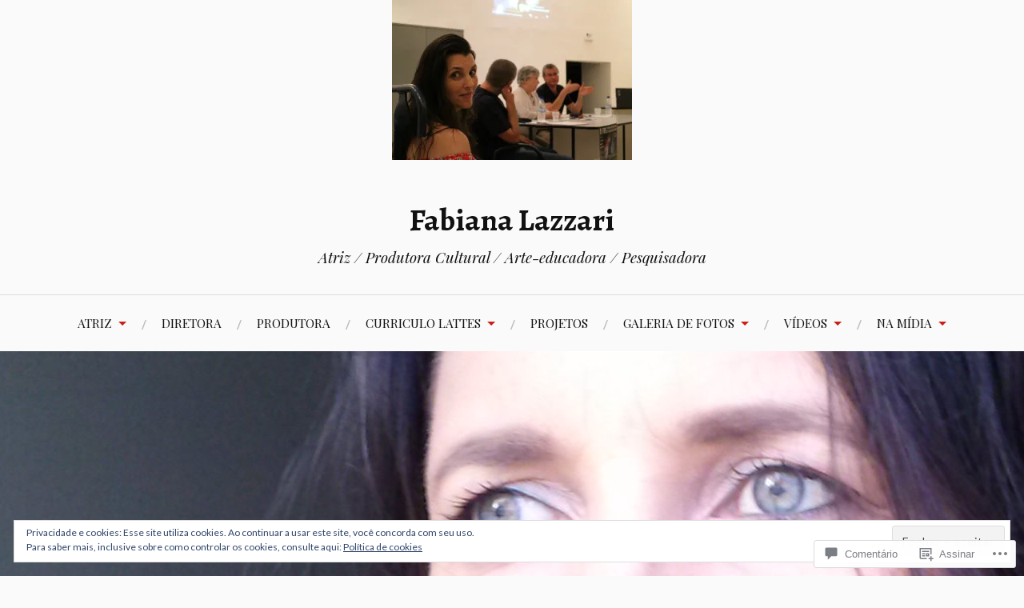

--- FILE ---
content_type: text/html; charset=UTF-8
request_url: https://fabianalazzari.com/2015/05/24/alegrias-trabalho-e-mais-alegrias-i-seminario-de-estudos-sobre-teatro-de-sombras-no-ii-fis-festival-internacional-de-teatro-de-sombras/seminario_cristophe-bastien_fotos-thiago-bresaniimg_2352/
body_size: 50930
content:
<!DOCTYPE html>
<html lang="pt-BR">
<head>
<meta charset="UTF-8">
<meta name="viewport" content="width=device-width, initial-scale=1">
<link rel="profile" href="http://gmpg.org/xfn/11">
<link rel="pingback" href="https://fabianalazzari.com/xmlrpc.php">

<title>Seminário_Cristophe Bastien_Fotos Thiago BresaniIMG_2352 &#8211; Fabiana Lazzari</title>
<script type="text/javascript">
  WebFontConfig = {"google":{"families":["Alegreya:r,i,b,bi:latin,latin-ext"]},"api_url":"https:\/\/fonts-api.wp.com\/css"};
  (function() {
    var wf = document.createElement('script');
    wf.src = '/wp-content/plugins/custom-fonts/js/webfont.js';
    wf.type = 'text/javascript';
    wf.async = 'true';
    var s = document.getElementsByTagName('script')[0];
    s.parentNode.insertBefore(wf, s);
	})();
</script><style id="jetpack-custom-fonts-css">.wf-active h1, .wf-active h2, .wf-active h3, .wf-active h4, .wf-active h5, .wf-active h6{font-family:"Alegreya",serif;font-style:normal;font-weight:normal}.wf-active .site-title{font-weight:700;font-style:normal}.wf-active .site-description{font-style:italic;font-weight:normal}.wf-active .entry-title{font-weight:700;font-style:normal}.wf-active .post-navigation h4{font-weight:700;font-style:normal}.wf-active .entry-content h1, .wf-active .entry-content h2, .wf-active .entry-content h3, .wf-active .entry-content h4, .wf-active .entry-content h5{font-weight:700;font-style:normal}.wf-active .entry-content h6{font-weight:700;font-style:normal}.wf-active .entry-content h1{font-style:normal;font-weight:normal}.wf-active .entry-content h2{font-style:normal;font-weight:normal}.wf-active .entry-content h3{font-style:normal;font-weight:normal}.wf-active .entry-content h4{font-style:normal;font-weight:normal}.wf-active .entry-content h5{font-style:normal;font-weight:normal}.wf-active .entry-content h6{font-family:"Alegreya",serif;font-weight:900;font-style:normal}.wf-active .entry-content th{font-weight:bold;font-style:normal}.wf-active .comment-reply-title, .wf-active .comments-title{font-weight:700;font-style:normal}.wf-active .page-title{font-family:"Alegreya",serif;font-weight:900;font-style:normal}.wf-active .widget-title{font-family:"Alegreya",serif;font-weight:900;font-style:normal}@media screen and (max-width: 600px){.wf-active .site-title{font-style:normal;font-weight:normal}}@media screen and (max-width: 600px){.wf-active .entry-title{font-style:normal;font-weight:normal}}@media screen and (max-width: 500px){.wf-active .comment-reply-title, .wf-active .comments-title{font-style:normal;font-weight:normal}}@media screen and (max-width: 500px){.wf-active .entry-title{font-style:normal;font-weight:normal}}@media screen and (max-width: 500px){.wf-active .entry-content h1{font-style:normal;font-weight:normal}}@media screen and (max-width: 500px){.wf-active .entry-content h2{font-style:normal;font-weight:normal}}@media screen and (max-width: 500px){.wf-active .entry-content h3{font-style:normal;font-weight:normal}}@media screen and (max-width: 500px){.wf-active .entry-content h4{font-style:normal;font-weight:normal}}@media screen and (max-width: 500px){.wf-active .entry-content h5{font-style:normal;font-weight:normal}}@media screen and (max-width: 440px){.wf-active .comment-reply-title, .wf-active .comments-title{font-style:normal;font-weight:normal}}@media screen and (max-width: 440px){.wf-active .entry-title{font-style:normal;font-weight:normal}}</style>
<meta name='robots' content='max-image-preview:large' />

<!-- Async WordPress.com Remote Login -->
<script id="wpcom_remote_login_js">
var wpcom_remote_login_extra_auth = '';
function wpcom_remote_login_remove_dom_node_id( element_id ) {
	var dom_node = document.getElementById( element_id );
	if ( dom_node ) { dom_node.parentNode.removeChild( dom_node ); }
}
function wpcom_remote_login_remove_dom_node_classes( class_name ) {
	var dom_nodes = document.querySelectorAll( '.' + class_name );
	for ( var i = 0; i < dom_nodes.length; i++ ) {
		dom_nodes[ i ].parentNode.removeChild( dom_nodes[ i ] );
	}
}
function wpcom_remote_login_final_cleanup() {
	wpcom_remote_login_remove_dom_node_classes( "wpcom_remote_login_msg" );
	wpcom_remote_login_remove_dom_node_id( "wpcom_remote_login_key" );
	wpcom_remote_login_remove_dom_node_id( "wpcom_remote_login_validate" );
	wpcom_remote_login_remove_dom_node_id( "wpcom_remote_login_js" );
	wpcom_remote_login_remove_dom_node_id( "wpcom_request_access_iframe" );
	wpcom_remote_login_remove_dom_node_id( "wpcom_request_access_styles" );
}

// Watch for messages back from the remote login
window.addEventListener( "message", function( e ) {
	if ( e.origin === "https://r-login.wordpress.com" ) {
		var data = {};
		try {
			data = JSON.parse( e.data );
		} catch( e ) {
			wpcom_remote_login_final_cleanup();
			return;
		}

		if ( data.msg === 'LOGIN' ) {
			// Clean up the login check iframe
			wpcom_remote_login_remove_dom_node_id( "wpcom_remote_login_key" );

			var id_regex = new RegExp( /^[0-9]+$/ );
			var token_regex = new RegExp( /^.*|.*|.*$/ );
			if (
				token_regex.test( data.token )
				&& id_regex.test( data.wpcomid )
			) {
				// We have everything we need to ask for a login
				var script = document.createElement( "script" );
				script.setAttribute( "id", "wpcom_remote_login_validate" );
				script.src = '/remote-login.php?wpcom_remote_login=validate'
					+ '&wpcomid=' + data.wpcomid
					+ '&token=' + encodeURIComponent( data.token )
					+ '&host=' + window.location.protocol
					+ '//' + window.location.hostname
					+ '&postid=1481'
					+ '&is_singular=';
				document.body.appendChild( script );
			}

			return;
		}

		// Safari ITP, not logged in, so redirect
		if ( data.msg === 'LOGIN-REDIRECT' ) {
			window.location = 'https://wordpress.com/log-in?redirect_to=' + window.location.href;
			return;
		}

		// Safari ITP, storage access failed, remove the request
		if ( data.msg === 'LOGIN-REMOVE' ) {
			var css_zap = 'html { -webkit-transition: margin-top 1s; transition: margin-top 1s; } /* 9001 */ html { margin-top: 0 !important; } * html body { margin-top: 0 !important; } @media screen and ( max-width: 782px ) { html { margin-top: 0 !important; } * html body { margin-top: 0 !important; } }';
			var style_zap = document.createElement( 'style' );
			style_zap.type = 'text/css';
			style_zap.appendChild( document.createTextNode( css_zap ) );
			document.body.appendChild( style_zap );

			var e = document.getElementById( 'wpcom_request_access_iframe' );
			e.parentNode.removeChild( e );

			document.cookie = 'wordpress_com_login_access=denied; path=/; max-age=31536000';

			return;
		}

		// Safari ITP
		if ( data.msg === 'REQUEST_ACCESS' ) {
			console.log( 'request access: safari' );

			// Check ITP iframe enable/disable knob
			if ( wpcom_remote_login_extra_auth !== 'safari_itp_iframe' ) {
				return;
			}

			// If we are in a "private window" there is no ITP.
			var private_window = false;
			try {
				var opendb = window.openDatabase( null, null, null, null );
			} catch( e ) {
				private_window = true;
			}

			if ( private_window ) {
				console.log( 'private window' );
				return;
			}

			var iframe = document.createElement( 'iframe' );
			iframe.id = 'wpcom_request_access_iframe';
			iframe.setAttribute( 'scrolling', 'no' );
			iframe.setAttribute( 'sandbox', 'allow-storage-access-by-user-activation allow-scripts allow-same-origin allow-top-navigation-by-user-activation' );
			iframe.src = 'https://r-login.wordpress.com/remote-login.php?wpcom_remote_login=request_access&origin=' + encodeURIComponent( data.origin ) + '&wpcomid=' + encodeURIComponent( data.wpcomid );

			var css = 'html { -webkit-transition: margin-top 1s; transition: margin-top 1s; } /* 9001 */ html { margin-top: 46px !important; } * html body { margin-top: 46px !important; } @media screen and ( max-width: 660px ) { html { margin-top: 71px !important; } * html body { margin-top: 71px !important; } #wpcom_request_access_iframe { display: block; height: 71px !important; } } #wpcom_request_access_iframe { border: 0px; height: 46px; position: fixed; top: 0; left: 0; width: 100%; min-width: 100%; z-index: 99999; background: #23282d; } ';

			var style = document.createElement( 'style' );
			style.type = 'text/css';
			style.id = 'wpcom_request_access_styles';
			style.appendChild( document.createTextNode( css ) );
			document.body.appendChild( style );

			document.body.appendChild( iframe );
		}

		if ( data.msg === 'DONE' ) {
			wpcom_remote_login_final_cleanup();
		}
	}
}, false );

// Inject the remote login iframe after the page has had a chance to load
// more critical resources
window.addEventListener( "DOMContentLoaded", function( e ) {
	var iframe = document.createElement( "iframe" );
	iframe.style.display = "none";
	iframe.setAttribute( "scrolling", "no" );
	iframe.setAttribute( "id", "wpcom_remote_login_key" );
	iframe.src = "https://r-login.wordpress.com/remote-login.php"
		+ "?wpcom_remote_login=key"
		+ "&origin=aHR0cHM6Ly9mYWJpYW5hbGF6emFyaS5jb20%3D"
		+ "&wpcomid=8069132"
		+ "&time=" + Math.floor( Date.now() / 1000 );
	document.body.appendChild( iframe );
}, false );
</script>
<link rel='dns-prefetch' href='//s0.wp.com' />
<link rel='dns-prefetch' href='//widgets.wp.com' />
<link rel='dns-prefetch' href='//fonts-api.wp.com' />
<link rel='dns-prefetch' href='//af.pubmine.com' />
<link rel="alternate" type="application/rss+xml" title="Feed para Fabiana Lazzari &raquo;" href="https://fabianalazzari.com/feed/" />
<link rel="alternate" type="application/rss+xml" title="Feed de comentários para Fabiana Lazzari &raquo;" href="https://fabianalazzari.com/comments/feed/" />
<link rel="alternate" type="application/rss+xml" title="Feed de comentários para Fabiana Lazzari &raquo; Seminário_Cristophe Bastien_Fotos Thiago&nbsp;BresaniIMG_2352" href="https://fabianalazzari.com/2015/05/24/alegrias-trabalho-e-mais-alegrias-i-seminario-de-estudos-sobre-teatro-de-sombras-no-ii-fis-festival-internacional-de-teatro-de-sombras/seminario_cristophe-bastien_fotos-thiago-bresaniimg_2352/feed/" />
	<script type="text/javascript">
		/* <![CDATA[ */
		function addLoadEvent(func) {
			var oldonload = window.onload;
			if (typeof window.onload != 'function') {
				window.onload = func;
			} else {
				window.onload = function () {
					oldonload();
					func();
				}
			}
		}
		/* ]]> */
	</script>
	<link crossorigin='anonymous' rel='stylesheet' id='all-css-0-1' href='/wp-content/mu-plugins/widgets/eu-cookie-law/templates/style.css?m=1642463000i&cssminify=yes' type='text/css' media='all' />
<style id='wp-emoji-styles-inline-css'>

	img.wp-smiley, img.emoji {
		display: inline !important;
		border: none !important;
		box-shadow: none !important;
		height: 1em !important;
		width: 1em !important;
		margin: 0 0.07em !important;
		vertical-align: -0.1em !important;
		background: none !important;
		padding: 0 !important;
	}
/*# sourceURL=wp-emoji-styles-inline-css */
</style>
<link crossorigin='anonymous' rel='stylesheet' id='all-css-2-1' href='/wp-content/plugins/gutenberg-core/v22.2.0/build/styles/block-library/style.css?m=1764855221i&cssminify=yes' type='text/css' media='all' />
<style id='wp-block-library-inline-css'>
.has-text-align-justify {
	text-align:justify;
}
.has-text-align-justify{text-align:justify;}

/*# sourceURL=wp-block-library-inline-css */
</style><style id='global-styles-inline-css'>
:root{--wp--preset--aspect-ratio--square: 1;--wp--preset--aspect-ratio--4-3: 4/3;--wp--preset--aspect-ratio--3-4: 3/4;--wp--preset--aspect-ratio--3-2: 3/2;--wp--preset--aspect-ratio--2-3: 2/3;--wp--preset--aspect-ratio--16-9: 16/9;--wp--preset--aspect-ratio--9-16: 9/16;--wp--preset--color--black: #000000;--wp--preset--color--cyan-bluish-gray: #abb8c3;--wp--preset--color--white: #ffffff;--wp--preset--color--pale-pink: #f78da7;--wp--preset--color--vivid-red: #cf2e2e;--wp--preset--color--luminous-vivid-orange: #ff6900;--wp--preset--color--luminous-vivid-amber: #fcb900;--wp--preset--color--light-green-cyan: #7bdcb5;--wp--preset--color--vivid-green-cyan: #00d084;--wp--preset--color--pale-cyan-blue: #8ed1fc;--wp--preset--color--vivid-cyan-blue: #0693e3;--wp--preset--color--vivid-purple: #9b51e0;--wp--preset--gradient--vivid-cyan-blue-to-vivid-purple: linear-gradient(135deg,rgb(6,147,227) 0%,rgb(155,81,224) 100%);--wp--preset--gradient--light-green-cyan-to-vivid-green-cyan: linear-gradient(135deg,rgb(122,220,180) 0%,rgb(0,208,130) 100%);--wp--preset--gradient--luminous-vivid-amber-to-luminous-vivid-orange: linear-gradient(135deg,rgb(252,185,0) 0%,rgb(255,105,0) 100%);--wp--preset--gradient--luminous-vivid-orange-to-vivid-red: linear-gradient(135deg,rgb(255,105,0) 0%,rgb(207,46,46) 100%);--wp--preset--gradient--very-light-gray-to-cyan-bluish-gray: linear-gradient(135deg,rgb(238,238,238) 0%,rgb(169,184,195) 100%);--wp--preset--gradient--cool-to-warm-spectrum: linear-gradient(135deg,rgb(74,234,220) 0%,rgb(151,120,209) 20%,rgb(207,42,186) 40%,rgb(238,44,130) 60%,rgb(251,105,98) 80%,rgb(254,248,76) 100%);--wp--preset--gradient--blush-light-purple: linear-gradient(135deg,rgb(255,206,236) 0%,rgb(152,150,240) 100%);--wp--preset--gradient--blush-bordeaux: linear-gradient(135deg,rgb(254,205,165) 0%,rgb(254,45,45) 50%,rgb(107,0,62) 100%);--wp--preset--gradient--luminous-dusk: linear-gradient(135deg,rgb(255,203,112) 0%,rgb(199,81,192) 50%,rgb(65,88,208) 100%);--wp--preset--gradient--pale-ocean: linear-gradient(135deg,rgb(255,245,203) 0%,rgb(182,227,212) 50%,rgb(51,167,181) 100%);--wp--preset--gradient--electric-grass: linear-gradient(135deg,rgb(202,248,128) 0%,rgb(113,206,126) 100%);--wp--preset--gradient--midnight: linear-gradient(135deg,rgb(2,3,129) 0%,rgb(40,116,252) 100%);--wp--preset--font-size--small: 13px;--wp--preset--font-size--medium: 20px;--wp--preset--font-size--large: 36px;--wp--preset--font-size--x-large: 42px;--wp--preset--font-family--albert-sans: 'Albert Sans', sans-serif;--wp--preset--font-family--alegreya: Alegreya, serif;--wp--preset--font-family--arvo: Arvo, serif;--wp--preset--font-family--bodoni-moda: 'Bodoni Moda', serif;--wp--preset--font-family--bricolage-grotesque: 'Bricolage Grotesque', sans-serif;--wp--preset--font-family--cabin: Cabin, sans-serif;--wp--preset--font-family--chivo: Chivo, sans-serif;--wp--preset--font-family--commissioner: Commissioner, sans-serif;--wp--preset--font-family--cormorant: Cormorant, serif;--wp--preset--font-family--courier-prime: 'Courier Prime', monospace;--wp--preset--font-family--crimson-pro: 'Crimson Pro', serif;--wp--preset--font-family--dm-mono: 'DM Mono', monospace;--wp--preset--font-family--dm-sans: 'DM Sans', sans-serif;--wp--preset--font-family--dm-serif-display: 'DM Serif Display', serif;--wp--preset--font-family--domine: Domine, serif;--wp--preset--font-family--eb-garamond: 'EB Garamond', serif;--wp--preset--font-family--epilogue: Epilogue, sans-serif;--wp--preset--font-family--fahkwang: Fahkwang, sans-serif;--wp--preset--font-family--figtree: Figtree, sans-serif;--wp--preset--font-family--fira-sans: 'Fira Sans', sans-serif;--wp--preset--font-family--fjalla-one: 'Fjalla One', sans-serif;--wp--preset--font-family--fraunces: Fraunces, serif;--wp--preset--font-family--gabarito: Gabarito, system-ui;--wp--preset--font-family--ibm-plex-mono: 'IBM Plex Mono', monospace;--wp--preset--font-family--ibm-plex-sans: 'IBM Plex Sans', sans-serif;--wp--preset--font-family--ibarra-real-nova: 'Ibarra Real Nova', serif;--wp--preset--font-family--instrument-serif: 'Instrument Serif', serif;--wp--preset--font-family--inter: Inter, sans-serif;--wp--preset--font-family--josefin-sans: 'Josefin Sans', sans-serif;--wp--preset--font-family--jost: Jost, sans-serif;--wp--preset--font-family--libre-baskerville: 'Libre Baskerville', serif;--wp--preset--font-family--libre-franklin: 'Libre Franklin', sans-serif;--wp--preset--font-family--literata: Literata, serif;--wp--preset--font-family--lora: Lora, serif;--wp--preset--font-family--merriweather: Merriweather, serif;--wp--preset--font-family--montserrat: Montserrat, sans-serif;--wp--preset--font-family--newsreader: Newsreader, serif;--wp--preset--font-family--noto-sans-mono: 'Noto Sans Mono', sans-serif;--wp--preset--font-family--nunito: Nunito, sans-serif;--wp--preset--font-family--open-sans: 'Open Sans', sans-serif;--wp--preset--font-family--overpass: Overpass, sans-serif;--wp--preset--font-family--pt-serif: 'PT Serif', serif;--wp--preset--font-family--petrona: Petrona, serif;--wp--preset--font-family--piazzolla: Piazzolla, serif;--wp--preset--font-family--playfair-display: 'Playfair Display', serif;--wp--preset--font-family--plus-jakarta-sans: 'Plus Jakarta Sans', sans-serif;--wp--preset--font-family--poppins: Poppins, sans-serif;--wp--preset--font-family--raleway: Raleway, sans-serif;--wp--preset--font-family--roboto: Roboto, sans-serif;--wp--preset--font-family--roboto-slab: 'Roboto Slab', serif;--wp--preset--font-family--rubik: Rubik, sans-serif;--wp--preset--font-family--rufina: Rufina, serif;--wp--preset--font-family--sora: Sora, sans-serif;--wp--preset--font-family--source-sans-3: 'Source Sans 3', sans-serif;--wp--preset--font-family--source-serif-4: 'Source Serif 4', serif;--wp--preset--font-family--space-mono: 'Space Mono', monospace;--wp--preset--font-family--syne: Syne, sans-serif;--wp--preset--font-family--texturina: Texturina, serif;--wp--preset--font-family--urbanist: Urbanist, sans-serif;--wp--preset--font-family--work-sans: 'Work Sans', sans-serif;--wp--preset--spacing--20: 0.44rem;--wp--preset--spacing--30: 0.67rem;--wp--preset--spacing--40: 1rem;--wp--preset--spacing--50: 1.5rem;--wp--preset--spacing--60: 2.25rem;--wp--preset--spacing--70: 3.38rem;--wp--preset--spacing--80: 5.06rem;--wp--preset--shadow--natural: 6px 6px 9px rgba(0, 0, 0, 0.2);--wp--preset--shadow--deep: 12px 12px 50px rgba(0, 0, 0, 0.4);--wp--preset--shadow--sharp: 6px 6px 0px rgba(0, 0, 0, 0.2);--wp--preset--shadow--outlined: 6px 6px 0px -3px rgb(255, 255, 255), 6px 6px rgb(0, 0, 0);--wp--preset--shadow--crisp: 6px 6px 0px rgb(0, 0, 0);}:where(.is-layout-flex){gap: 0.5em;}:where(.is-layout-grid){gap: 0.5em;}body .is-layout-flex{display: flex;}.is-layout-flex{flex-wrap: wrap;align-items: center;}.is-layout-flex > :is(*, div){margin: 0;}body .is-layout-grid{display: grid;}.is-layout-grid > :is(*, div){margin: 0;}:where(.wp-block-columns.is-layout-flex){gap: 2em;}:where(.wp-block-columns.is-layout-grid){gap: 2em;}:where(.wp-block-post-template.is-layout-flex){gap: 1.25em;}:where(.wp-block-post-template.is-layout-grid){gap: 1.25em;}.has-black-color{color: var(--wp--preset--color--black) !important;}.has-cyan-bluish-gray-color{color: var(--wp--preset--color--cyan-bluish-gray) !important;}.has-white-color{color: var(--wp--preset--color--white) !important;}.has-pale-pink-color{color: var(--wp--preset--color--pale-pink) !important;}.has-vivid-red-color{color: var(--wp--preset--color--vivid-red) !important;}.has-luminous-vivid-orange-color{color: var(--wp--preset--color--luminous-vivid-orange) !important;}.has-luminous-vivid-amber-color{color: var(--wp--preset--color--luminous-vivid-amber) !important;}.has-light-green-cyan-color{color: var(--wp--preset--color--light-green-cyan) !important;}.has-vivid-green-cyan-color{color: var(--wp--preset--color--vivid-green-cyan) !important;}.has-pale-cyan-blue-color{color: var(--wp--preset--color--pale-cyan-blue) !important;}.has-vivid-cyan-blue-color{color: var(--wp--preset--color--vivid-cyan-blue) !important;}.has-vivid-purple-color{color: var(--wp--preset--color--vivid-purple) !important;}.has-black-background-color{background-color: var(--wp--preset--color--black) !important;}.has-cyan-bluish-gray-background-color{background-color: var(--wp--preset--color--cyan-bluish-gray) !important;}.has-white-background-color{background-color: var(--wp--preset--color--white) !important;}.has-pale-pink-background-color{background-color: var(--wp--preset--color--pale-pink) !important;}.has-vivid-red-background-color{background-color: var(--wp--preset--color--vivid-red) !important;}.has-luminous-vivid-orange-background-color{background-color: var(--wp--preset--color--luminous-vivid-orange) !important;}.has-luminous-vivid-amber-background-color{background-color: var(--wp--preset--color--luminous-vivid-amber) !important;}.has-light-green-cyan-background-color{background-color: var(--wp--preset--color--light-green-cyan) !important;}.has-vivid-green-cyan-background-color{background-color: var(--wp--preset--color--vivid-green-cyan) !important;}.has-pale-cyan-blue-background-color{background-color: var(--wp--preset--color--pale-cyan-blue) !important;}.has-vivid-cyan-blue-background-color{background-color: var(--wp--preset--color--vivid-cyan-blue) !important;}.has-vivid-purple-background-color{background-color: var(--wp--preset--color--vivid-purple) !important;}.has-black-border-color{border-color: var(--wp--preset--color--black) !important;}.has-cyan-bluish-gray-border-color{border-color: var(--wp--preset--color--cyan-bluish-gray) !important;}.has-white-border-color{border-color: var(--wp--preset--color--white) !important;}.has-pale-pink-border-color{border-color: var(--wp--preset--color--pale-pink) !important;}.has-vivid-red-border-color{border-color: var(--wp--preset--color--vivid-red) !important;}.has-luminous-vivid-orange-border-color{border-color: var(--wp--preset--color--luminous-vivid-orange) !important;}.has-luminous-vivid-amber-border-color{border-color: var(--wp--preset--color--luminous-vivid-amber) !important;}.has-light-green-cyan-border-color{border-color: var(--wp--preset--color--light-green-cyan) !important;}.has-vivid-green-cyan-border-color{border-color: var(--wp--preset--color--vivid-green-cyan) !important;}.has-pale-cyan-blue-border-color{border-color: var(--wp--preset--color--pale-cyan-blue) !important;}.has-vivid-cyan-blue-border-color{border-color: var(--wp--preset--color--vivid-cyan-blue) !important;}.has-vivid-purple-border-color{border-color: var(--wp--preset--color--vivid-purple) !important;}.has-vivid-cyan-blue-to-vivid-purple-gradient-background{background: var(--wp--preset--gradient--vivid-cyan-blue-to-vivid-purple) !important;}.has-light-green-cyan-to-vivid-green-cyan-gradient-background{background: var(--wp--preset--gradient--light-green-cyan-to-vivid-green-cyan) !important;}.has-luminous-vivid-amber-to-luminous-vivid-orange-gradient-background{background: var(--wp--preset--gradient--luminous-vivid-amber-to-luminous-vivid-orange) !important;}.has-luminous-vivid-orange-to-vivid-red-gradient-background{background: var(--wp--preset--gradient--luminous-vivid-orange-to-vivid-red) !important;}.has-very-light-gray-to-cyan-bluish-gray-gradient-background{background: var(--wp--preset--gradient--very-light-gray-to-cyan-bluish-gray) !important;}.has-cool-to-warm-spectrum-gradient-background{background: var(--wp--preset--gradient--cool-to-warm-spectrum) !important;}.has-blush-light-purple-gradient-background{background: var(--wp--preset--gradient--blush-light-purple) !important;}.has-blush-bordeaux-gradient-background{background: var(--wp--preset--gradient--blush-bordeaux) !important;}.has-luminous-dusk-gradient-background{background: var(--wp--preset--gradient--luminous-dusk) !important;}.has-pale-ocean-gradient-background{background: var(--wp--preset--gradient--pale-ocean) !important;}.has-electric-grass-gradient-background{background: var(--wp--preset--gradient--electric-grass) !important;}.has-midnight-gradient-background{background: var(--wp--preset--gradient--midnight) !important;}.has-small-font-size{font-size: var(--wp--preset--font-size--small) !important;}.has-medium-font-size{font-size: var(--wp--preset--font-size--medium) !important;}.has-large-font-size{font-size: var(--wp--preset--font-size--large) !important;}.has-x-large-font-size{font-size: var(--wp--preset--font-size--x-large) !important;}.has-albert-sans-font-family{font-family: var(--wp--preset--font-family--albert-sans) !important;}.has-alegreya-font-family{font-family: var(--wp--preset--font-family--alegreya) !important;}.has-arvo-font-family{font-family: var(--wp--preset--font-family--arvo) !important;}.has-bodoni-moda-font-family{font-family: var(--wp--preset--font-family--bodoni-moda) !important;}.has-bricolage-grotesque-font-family{font-family: var(--wp--preset--font-family--bricolage-grotesque) !important;}.has-cabin-font-family{font-family: var(--wp--preset--font-family--cabin) !important;}.has-chivo-font-family{font-family: var(--wp--preset--font-family--chivo) !important;}.has-commissioner-font-family{font-family: var(--wp--preset--font-family--commissioner) !important;}.has-cormorant-font-family{font-family: var(--wp--preset--font-family--cormorant) !important;}.has-courier-prime-font-family{font-family: var(--wp--preset--font-family--courier-prime) !important;}.has-crimson-pro-font-family{font-family: var(--wp--preset--font-family--crimson-pro) !important;}.has-dm-mono-font-family{font-family: var(--wp--preset--font-family--dm-mono) !important;}.has-dm-sans-font-family{font-family: var(--wp--preset--font-family--dm-sans) !important;}.has-dm-serif-display-font-family{font-family: var(--wp--preset--font-family--dm-serif-display) !important;}.has-domine-font-family{font-family: var(--wp--preset--font-family--domine) !important;}.has-eb-garamond-font-family{font-family: var(--wp--preset--font-family--eb-garamond) !important;}.has-epilogue-font-family{font-family: var(--wp--preset--font-family--epilogue) !important;}.has-fahkwang-font-family{font-family: var(--wp--preset--font-family--fahkwang) !important;}.has-figtree-font-family{font-family: var(--wp--preset--font-family--figtree) !important;}.has-fira-sans-font-family{font-family: var(--wp--preset--font-family--fira-sans) !important;}.has-fjalla-one-font-family{font-family: var(--wp--preset--font-family--fjalla-one) !important;}.has-fraunces-font-family{font-family: var(--wp--preset--font-family--fraunces) !important;}.has-gabarito-font-family{font-family: var(--wp--preset--font-family--gabarito) !important;}.has-ibm-plex-mono-font-family{font-family: var(--wp--preset--font-family--ibm-plex-mono) !important;}.has-ibm-plex-sans-font-family{font-family: var(--wp--preset--font-family--ibm-plex-sans) !important;}.has-ibarra-real-nova-font-family{font-family: var(--wp--preset--font-family--ibarra-real-nova) !important;}.has-instrument-serif-font-family{font-family: var(--wp--preset--font-family--instrument-serif) !important;}.has-inter-font-family{font-family: var(--wp--preset--font-family--inter) !important;}.has-josefin-sans-font-family{font-family: var(--wp--preset--font-family--josefin-sans) !important;}.has-jost-font-family{font-family: var(--wp--preset--font-family--jost) !important;}.has-libre-baskerville-font-family{font-family: var(--wp--preset--font-family--libre-baskerville) !important;}.has-libre-franklin-font-family{font-family: var(--wp--preset--font-family--libre-franklin) !important;}.has-literata-font-family{font-family: var(--wp--preset--font-family--literata) !important;}.has-lora-font-family{font-family: var(--wp--preset--font-family--lora) !important;}.has-merriweather-font-family{font-family: var(--wp--preset--font-family--merriweather) !important;}.has-montserrat-font-family{font-family: var(--wp--preset--font-family--montserrat) !important;}.has-newsreader-font-family{font-family: var(--wp--preset--font-family--newsreader) !important;}.has-noto-sans-mono-font-family{font-family: var(--wp--preset--font-family--noto-sans-mono) !important;}.has-nunito-font-family{font-family: var(--wp--preset--font-family--nunito) !important;}.has-open-sans-font-family{font-family: var(--wp--preset--font-family--open-sans) !important;}.has-overpass-font-family{font-family: var(--wp--preset--font-family--overpass) !important;}.has-pt-serif-font-family{font-family: var(--wp--preset--font-family--pt-serif) !important;}.has-petrona-font-family{font-family: var(--wp--preset--font-family--petrona) !important;}.has-piazzolla-font-family{font-family: var(--wp--preset--font-family--piazzolla) !important;}.has-playfair-display-font-family{font-family: var(--wp--preset--font-family--playfair-display) !important;}.has-plus-jakarta-sans-font-family{font-family: var(--wp--preset--font-family--plus-jakarta-sans) !important;}.has-poppins-font-family{font-family: var(--wp--preset--font-family--poppins) !important;}.has-raleway-font-family{font-family: var(--wp--preset--font-family--raleway) !important;}.has-roboto-font-family{font-family: var(--wp--preset--font-family--roboto) !important;}.has-roboto-slab-font-family{font-family: var(--wp--preset--font-family--roboto-slab) !important;}.has-rubik-font-family{font-family: var(--wp--preset--font-family--rubik) !important;}.has-rufina-font-family{font-family: var(--wp--preset--font-family--rufina) !important;}.has-sora-font-family{font-family: var(--wp--preset--font-family--sora) !important;}.has-source-sans-3-font-family{font-family: var(--wp--preset--font-family--source-sans-3) !important;}.has-source-serif-4-font-family{font-family: var(--wp--preset--font-family--source-serif-4) !important;}.has-space-mono-font-family{font-family: var(--wp--preset--font-family--space-mono) !important;}.has-syne-font-family{font-family: var(--wp--preset--font-family--syne) !important;}.has-texturina-font-family{font-family: var(--wp--preset--font-family--texturina) !important;}.has-urbanist-font-family{font-family: var(--wp--preset--font-family--urbanist) !important;}.has-work-sans-font-family{font-family: var(--wp--preset--font-family--work-sans) !important;}
/*# sourceURL=global-styles-inline-css */
</style>

<style id='classic-theme-styles-inline-css'>
/*! This file is auto-generated */
.wp-block-button__link{color:#fff;background-color:#32373c;border-radius:9999px;box-shadow:none;text-decoration:none;padding:calc(.667em + 2px) calc(1.333em + 2px);font-size:1.125em}.wp-block-file__button{background:#32373c;color:#fff;text-decoration:none}
/*# sourceURL=/wp-includes/css/classic-themes.min.css */
</style>
<link crossorigin='anonymous' rel='stylesheet' id='all-css-4-1' href='/_static/??-eJx9j9sOwjAIhl/ISjTzdGF8FNMD0c7RNYVuPr4sy27U7IbADx8/wJiN75NgEqBqclcfMTH4vqDqlK2AThCGaLFD0rGtZ97Af2yM4YGiOC+5EXyvI1ltjHO5ILPRSLGSkad68RrXomTrX0alecXcAK5p6d0HTKEvYKv0ZEWi/6GAiwdXYxdgwOLUWcXpS/6up1tudN2djud9c2maQ/sBK5V29A==&cssminify=yes' type='text/css' media='all' />
<link rel='stylesheet' id='verbum-gutenberg-css-css' href='https://widgets.wp.com/verbum-block-editor/block-editor.css?ver=1738686361' media='all' />
<link crossorigin='anonymous' rel='stylesheet' id='all-css-6-1' href='/wp-content/themes/pub/lovecraft/style.css?m=1758759644i&cssminify=yes' type='text/css' media='all' />
<link rel='stylesheet' id='lovecraft-fonts-css' href='https://fonts-api.wp.com/css?family=Playfair+Display%3A400%2C700%2C400italic%7CLato%3A400%2C400italic%2C700%2C700italic%2C900%2C900italic&#038;subset=latin%2Clatin-ext&#038;ver=6.9-RC2-61304' media='all' />
<link crossorigin='anonymous' rel='stylesheet' id='all-css-8-1' href='/_static/??/wp-content/mu-plugins/jetpack-plugin/sun/_inc/genericons/genericons/genericons.css,/wp-content/themes/pub/lovecraft/inc/style-wpcom.css?m=1753279645j&cssminify=yes' type='text/css' media='all' />
<style id='jetpack_facebook_likebox-inline-css'>
.widget_facebook_likebox {
	overflow: hidden;
}

/*# sourceURL=/wp-content/mu-plugins/jetpack-plugin/sun/modules/widgets/facebook-likebox/style.css */
</style>
<link crossorigin='anonymous' rel='stylesheet' id='all-css-10-1' href='/_static/??-eJzTLy/QTc7PK0nNK9HPLdUtyClNz8wr1i9KTcrJTwcy0/WTi5G5ekCujj52Temp+bo5+cmJJZn5eSgc3bScxMwikFb7XFtDE1NLExMLc0OTLACohS2q&cssminify=yes' type='text/css' media='all' />
<link crossorigin='anonymous' rel='stylesheet' id='print-css-11-1' href='/wp-content/mu-plugins/global-print/global-print.css?m=1465851035i&cssminify=yes' type='text/css' media='print' />
<style id='jetpack-global-styles-frontend-style-inline-css'>
:root { --font-headings: unset; --font-base: unset; --font-headings-default: -apple-system,BlinkMacSystemFont,"Segoe UI",Roboto,Oxygen-Sans,Ubuntu,Cantarell,"Helvetica Neue",sans-serif; --font-base-default: -apple-system,BlinkMacSystemFont,"Segoe UI",Roboto,Oxygen-Sans,Ubuntu,Cantarell,"Helvetica Neue",sans-serif;}
/*# sourceURL=jetpack-global-styles-frontend-style-inline-css */
</style>
<link crossorigin='anonymous' rel='stylesheet' id='all-css-14-1' href='/wp-content/themes/h4/global.css?m=1420737423i&cssminify=yes' type='text/css' media='all' />
<script type="text/javascript" id="wpcom-actionbar-placeholder-js-extra">
/* <![CDATA[ */
var actionbardata = {"siteID":"8069132","postID":"1481","siteURL":"https://fabianalazzari.com","xhrURL":"https://fabianalazzari.com/wp-admin/admin-ajax.php","nonce":"8d63a61e57","isLoggedIn":"","statusMessage":"","subsEmailDefault":"instantly","proxyScriptUrl":"https://s0.wp.com/wp-content/js/wpcom-proxy-request.js?m=1513050504i&amp;ver=20211021","shortlink":"https://wp.me/axR9i-nT","i18n":{"followedText":"Novas publica\u00e7\u00f5es deste site agora aparecer\u00e3o no seu \u003Ca href=\"https://wordpress.com/reader\"\u003ELeitor\u003C/a\u003E","foldBar":"Esconder esta barra","unfoldBar":"Mostrar esta barra","shortLinkCopied":"Link curto copiado."}};
//# sourceURL=wpcom-actionbar-placeholder-js-extra
/* ]]> */
</script>
<script type="text/javascript" id="jetpack-mu-wpcom-settings-js-before">
/* <![CDATA[ */
var JETPACK_MU_WPCOM_SETTINGS = {"assetsUrl":"https://s0.wp.com/wp-content/mu-plugins/jetpack-mu-wpcom-plugin/sun/jetpack_vendor/automattic/jetpack-mu-wpcom/src/build/"};
//# sourceURL=jetpack-mu-wpcom-settings-js-before
/* ]]> */
</script>
<script crossorigin='anonymous' type='text/javascript'  src='/_static/??/wp-content/js/rlt-proxy.js,/wp-content/blog-plugins/wordads-classes/js/cmp/v2/cmp-non-gdpr.js?m=1720530689j'></script>
<script type="text/javascript" id="rlt-proxy-js-after">
/* <![CDATA[ */
	rltInitialize( {"token":null,"iframeOrigins":["https:\/\/widgets.wp.com"]} );
//# sourceURL=rlt-proxy-js-after
/* ]]> */
</script>
<link rel="EditURI" type="application/rsd+xml" title="RSD" href="https://fabianalazzari.wordpress.com/xmlrpc.php?rsd" />
<meta name="generator" content="WordPress.com" />
<link rel="canonical" href="https://fabianalazzari.com/2015/05/24/alegrias-trabalho-e-mais-alegrias-i-seminario-de-estudos-sobre-teatro-de-sombras-no-ii-fis-festival-internacional-de-teatro-de-sombras/seminario_cristophe-bastien_fotos-thiago-bresaniimg_2352/" />
<link rel='shortlink' href='https://wp.me/axR9i-nT' />
<link rel="alternate" type="application/json+oembed" href="https://public-api.wordpress.com/oembed/?format=json&amp;url=https%3A%2F%2Ffabianalazzari.com%2F2015%2F05%2F24%2Falegrias-trabalho-e-mais-alegrias-i-seminario-de-estudos-sobre-teatro-de-sombras-no-ii-fis-festival-internacional-de-teatro-de-sombras%2Fseminario_cristophe-bastien_fotos-thiago-bresaniimg_2352%2F&amp;for=wpcom-auto-discovery" /><link rel="alternate" type="application/xml+oembed" href="https://public-api.wordpress.com/oembed/?format=xml&amp;url=https%3A%2F%2Ffabianalazzari.com%2F2015%2F05%2F24%2Falegrias-trabalho-e-mais-alegrias-i-seminario-de-estudos-sobre-teatro-de-sombras-no-ii-fis-festival-internacional-de-teatro-de-sombras%2Fseminario_cristophe-bastien_fotos-thiago-bresaniimg_2352%2F&amp;for=wpcom-auto-discovery" />
<!-- Jetpack Open Graph Tags -->
<meta property="og:type" content="article" />
<meta property="og:title" content="Seminário_Cristophe Bastien_Fotos Thiago BresaniIMG_2352" />
<meta property="og:url" content="https://fabianalazzari.com/2015/05/24/alegrias-trabalho-e-mais-alegrias-i-seminario-de-estudos-sobre-teatro-de-sombras-no-ii-fis-festival-internacional-de-teatro-de-sombras/seminario_cristophe-bastien_fotos-thiago-bresaniimg_2352/" />
<meta property="og:description" content="I Seminário sobre Teatro de Sombras &#8211; Foto Thiago Bresani" />
<meta property="article:published_time" content="2015-05-24T04:31:44+00:00" />
<meta property="article:modified_time" content="2015-05-24T04:47:49+00:00" />
<meta property="og:site_name" content="Fabiana Lazzari" />
<meta property="og:image" content="https://fabianalazzari.com/wp-content/uploads/2015/05/seminc3a1rio_cristophe-bastien_fotos-thiago-bresaniimg_2352.jpg" />
<meta property="og:image:alt" content="" />
<meta property="og:locale" content="pt_BR" />
<meta property="article:publisher" content="https://www.facebook.com/WordPresscom" />
<meta name="twitter:creator" content="@fabianalazzari" />
<meta name="twitter:site" content="@fabianalazzari" />
<meta name="twitter:text:title" content="Seminário_Cristophe Bastien_Fotos Thiago&nbsp;BresaniIMG_2352" />
<meta name="twitter:image" content="https://i0.wp.com/fabianalazzari.com/wp-content/uploads/2015/05/seminc3a1rio_cristophe-bastien_fotos-thiago-bresaniimg_2352.jpg?fit=1200%2C800&#038;ssl=1&#038;w=640" />
<meta name="twitter:card" content="summary_large_image" />

<!-- End Jetpack Open Graph Tags -->
<link rel="shortcut icon" type="image/x-icon" href="https://secure.gravatar.com/blavatar/dd294a43d8c406c6e43704e08a33a917f68ba21839449b20fc75f655ff2e6570?s=32" sizes="16x16" />
<link rel="icon" type="image/x-icon" href="https://secure.gravatar.com/blavatar/dd294a43d8c406c6e43704e08a33a917f68ba21839449b20fc75f655ff2e6570?s=32" sizes="16x16" />
<link rel="apple-touch-icon" href="https://secure.gravatar.com/blavatar/dd294a43d8c406c6e43704e08a33a917f68ba21839449b20fc75f655ff2e6570?s=114" />
<link rel='openid.server' href='https://fabianalazzari.com/?openidserver=1' />
<link rel='openid.delegate' href='https://fabianalazzari.com/' />
<link rel="search" type="application/opensearchdescription+xml" href="https://fabianalazzari.com/osd.xml" title="Fabiana Lazzari" />
<link rel="search" type="application/opensearchdescription+xml" href="https://s1.wp.com/opensearch.xml" title="WordPress.com" />
<meta name="description" content="I Seminário sobre Teatro de Sombras - Foto Thiago Bresani" />
<script type="text/javascript">
/* <![CDATA[ */
var wa_client = {}; wa_client.cmd = []; wa_client.config = { 'blog_id': 8069132, 'blog_language': 'pt', 'is_wordads': false, 'hosting_type': 0, 'afp_account_id': null, 'afp_host_id': 5038568878849053, 'theme': 'pub/lovecraft', '_': { 'title': 'Publicidade', 'privacy_settings': 'Configurações de privacidade' }, 'formats': [ 'belowpost', 'bottom_sticky', 'sidebar_sticky_right', 'sidebar', 'gutenberg_rectangle', 'gutenberg_leaderboard', 'gutenberg_mobile_leaderboard', 'gutenberg_skyscraper' ] };
/* ]]> */
</script>
		<script type="text/javascript">

			window.doNotSellCallback = function() {

				var linkElements = [
					'a[href="https://wordpress.com/?ref=footer_blog"]',
					'a[href="https://wordpress.com/?ref=footer_website"]',
					'a[href="https://wordpress.com/?ref=vertical_footer"]',
					'a[href^="https://wordpress.com/?ref=footer_segment_"]',
				].join(',');

				var dnsLink = document.createElement( 'a' );
				dnsLink.href = 'https://wordpress.com/pt-br/advertising-program-optout/';
				dnsLink.classList.add( 'do-not-sell-link' );
				dnsLink.rel = 'nofollow';
				dnsLink.style.marginLeft = '0.5em';
				dnsLink.textContent = 'Não venda ou compartilhe minhas informações pessoais';

				var creditLinks = document.querySelectorAll( linkElements );

				if ( 0 === creditLinks.length ) {
					return false;
				}

				Array.prototype.forEach.call( creditLinks, function( el ) {
					el.insertAdjacentElement( 'afterend', dnsLink );
				});

				return true;
			};

		</script>
		<script type="text/javascript">
	window.google_analytics_uacct = "UA-52447-2";
</script>

<script type="text/javascript">
	var _gaq = _gaq || [];
	_gaq.push(['_setAccount', 'UA-52447-2']);
	_gaq.push(['_gat._anonymizeIp']);
	_gaq.push(['_setDomainName', 'none']);
	_gaq.push(['_setAllowLinker', true]);
	_gaq.push(['_initData']);
	_gaq.push(['_trackPageview']);

	(function() {
		var ga = document.createElement('script'); ga.type = 'text/javascript'; ga.async = true;
		ga.src = ('https:' == document.location.protocol ? 'https://ssl' : 'http://www') + '.google-analytics.com/ga.js';
		(document.getElementsByTagName('head')[0] || document.getElementsByTagName('body')[0]).appendChild(ga);
	})();
</script>
</head>

<body class="attachment wp-singular attachment-template-default single single-attachment postid-1481 attachmentid-1481 attachment-jpeg wp-embed-responsive wp-theme-publovecraft customizer-styles-applied jetpack-reblog-enabled">
<div id="page" class="hfeed site">
	<a class="skip-link screen-reader-text" href="#content">Pular para o conteúdo</a>

	<header id="masthead" class="site-header" role="banner">
		<div class="site-branding">
							<a href="https://fabianalazzari.com/" class="site-logo-link" rel="home" itemprop="url"><img width="300" height="200" src="https://fabianalazzari.com/wp-content/uploads/2015/05/seminc3a1rio_cristophe-bastien_fotos-thiago-bresaniimg_2352.jpg?w=300" class="site-logo attachment-lovecraft-site-logo" alt="" data-size="lovecraft-site-logo" itemprop="logo" decoding="async" data-attachment-id="1481" data-permalink="https://fabianalazzari.com/2015/05/24/alegrias-trabalho-e-mais-alegrias-i-seminario-de-estudos-sobre-teatro-de-sombras-no-ii-fis-festival-internacional-de-teatro-de-sombras/seminario_cristophe-bastien_fotos-thiago-bresaniimg_2352/" data-orig-file="https://fabianalazzari.com/wp-content/uploads/2015/05/seminc3a1rio_cristophe-bastien_fotos-thiago-bresaniimg_2352.jpg" data-orig-size="2592,1728" data-comments-opened="1" data-image-meta="{&quot;aperture&quot;:&quot;5&quot;,&quot;credit&quot;:&quot;&quot;,&quot;camera&quot;:&quot;Canon EOS M&quot;,&quot;caption&quot;:&quot;&quot;,&quot;created_timestamp&quot;:&quot;1430074137&quot;,&quot;copyright&quot;:&quot;&quot;,&quot;focal_length&quot;:&quot;42&quot;,&quot;iso&quot;:&quot;6400&quot;,&quot;shutter_speed&quot;:&quot;0.02&quot;,&quot;title&quot;:&quot;&quot;,&quot;orientation&quot;:&quot;1&quot;}" data-image-title="Seminário_Cristophe Bastien_Fotos Thiago BresaniIMG_2352" data-image-description="" data-image-caption="&lt;p&gt;I Seminário sobre Teatro de Sombras &amp;#8211;  Foto Thiago Bresani&lt;/p&gt;
" data-medium-file="https://fabianalazzari.com/wp-content/uploads/2015/05/seminc3a1rio_cristophe-bastien_fotos-thiago-bresaniimg_2352.jpg?w=300" data-large-file="https://fabianalazzari.com/wp-content/uploads/2015/05/seminc3a1rio_cristophe-bastien_fotos-thiago-bresaniimg_2352.jpg?w=640" /></a>						<h1 class="site-title"><a href="https://fabianalazzari.com/" rel="home">Fabiana Lazzari</a></h1>
			<p class="site-description">Atriz / Produtora Cultural / Arte-educadora / Pesquisadora</p>
		</div><!-- .site-branding -->

		<div class="toggles clear">
			<button class="menu-toggle toggle" aria-controls="primary-menu" aria-expanded="false">
				<div class="bar"></div>
				<div class="bar"></div>
				<div class="bar"></div>
				<span class="screen-reader-text">Menu</span>
			</button><!-- .menu-toggle -->
			<button class="search-toggle toggle">
				<div class="genericon genericon-search" aria-expanded="false">
					<span class="screen-reader-text">Busca</span>
				</div><!-- .genericon-search -->
			</button><!-- .search-toggle -->
		</div><!-- .toggles -->

		<nav id="site-navigation" class="main-navigation" role="navigation">
			<div id="primary-menu" class="menu"><ul>
<li class="page_item page-item-2 page_item_has_children"><a href="https://fabianalazzari.com/about/">ATRIZ</a>
<ul class='children'>
	<li class="page_item page-item-27 page_item_has_children"><a href="https://fabianalazzari.com/about/fotos/">Portfólio</a>
	<ul class='children'>
		<li class="page_item page-item-1596"><a href="https://fabianalazzari.com/about/fotos/cinema/">Cinema</a></li>
		<li class="page_item page-item-1591"><a href="https://fabianalazzari.com/about/fotos/espetaculos/">Teatro</a></li>
		<li class="page_item page-item-976"><a href="https://fabianalazzari.com/about/fotos/eventos/">Eventos</a></li>
		<li class="page_item page-item-87"><a href="https://fabianalazzari.com/about/fotos/campanhas-publicitarias/">Campanhas publicitárias e&nbsp;TV</a></li>
	</ul>
</li>
</ul>
</li>
<li class="page_item page-item-2503"><a href="https://fabianalazzari.com/diretora/">DIRETORA</a></li>
<li class="page_item page-item-6"><a href="https://fabianalazzari.com/curriculo-artistico/">PRODUTORA</a></li>
<li class="page_item page-item-21 page_item_has_children"><a href="https://fabianalazzari.com/curriculum-lates/">CURRICULO LATTES</a>
<ul class='children'>
	<li class="page_item page-item-713"><a href="https://fabianalazzari.com/curriculum-lates/alumbramentos-de-um-corpo-em-sombras-o-ator-da-cia-teatro-lumbra-de-animacao/">DISSERTAÇÃO &#8211; Alumbramentos de um corpo em sombras: o ator da Cia Teatro Lumbra de&nbsp;Animação</a></li>
	<li class="page_item page-item-983"><a href="https://fabianalazzari.com/curriculum-lates/a-pre-expressividade-no-trabalho-do-ator-no-teatro-de-sombras/">TCC &#8211; A Pré-expressividade no Trabalho do Ator no Teatro de&nbsp;Sombras</a></li>
	<li class="page_item page-item-1625 page_item_has_children"><a href="https://fabianalazzari.com/curriculum-lates/artigos/">Publicações</a>
	<ul class='children'>
		<li class="page_item page-item-2279"><a href="https://fabianalazzari.com/curriculum-lates/artigos/artigo-sombra-como-expressao-artistica-e-estimulo-proprioceptivo-para-a-atriz-revista-rascunhos-ufu-2019/">Artigo:  SOMBRA COMO EXPRESSÃO ARTÍSTICA E ESTÍMULO PROPRIOCEPTIVO PARA A ATRIZ &#8211; Revista Rascunhos &#8211; UFU&nbsp;-2019</a></li>
		<li class="page_item page-item-2324"><a href="https://fabianalazzari.com/curriculum-lates/artigos/artigo-alumiar-uma-formacao-em-fluxo-revista-moin-moin-udesc-2019/">Artigo: ALUMIAR, UMA FORMAÇÃO EM FLUXO &#8211; Revista Móin-Móin, UDESC,&nbsp;2019</a></li>
		<li class="page_item page-item-2283"><a href="https://fabianalazzari.com/curriculum-lates/artigos/artigo-corpo-sombra-e-alguns-principios-necessarios-para-o-trabalho-da-atriz-no-teatro-de-sombras-revista-urdimento-2018/">Artigo: Corpo-sombra e alguns princípios necessários para o trabalho da atriz no Teatro de Sombras &#8211; Revista Urdimento &#8211;&nbsp;2018</a></li>
		<li class="page_item page-item-1638"><a href="https://fabianalazzari.com/curriculum-lates/artigos/o-espaco-de-criacao-do-ator-no-teatro-de-sombras-2014/">Artigo: O espaço de criação do ator no Teatro de Sombras &#8211;&nbsp;2014</a></li>
		<li class="page_item page-item-1634"><a href="https://fabianalazzari.com/curriculum-lates/artigos/artigo-a-luz-elemento-primordial-no-teatro-de-sombras-2014/">Artigo: A luz – elemento primordial no Teatro de Sombras &#8211;&nbsp;2014</a></li>
		<li class="page_item page-item-1656"><a href="https://fabianalazzari.com/curriculum-lates/artigos/artigo-aprender-a-aprender-um-caminho-para-o-trabalho-do-ator-no-teatro-de-sombras-contemporaneo-2014/">Artigo: Aprender a Aprender: Um caminho para o trabalho do ator no teatro de sombras contemporâneo &#8211;&nbsp;2014</a></li>
		<li class="page_item page-item-1652"><a href="https://fabianalazzari.com/curriculum-lates/artigos/artigo-ator-animador-no-teatro-de-sombras-contemporaneo-algumas-reflexoes-a-partir-do-espetaculo-odisseia-2013/">Artigo: Ator-animador no Teatro de Sombras contemporâneo &#8211; algumas reflexões a partir do espetáculo Odisseia &#8211;&nbsp;2013</a></li>
		<li class="page_item page-item-1153"><a href="https://fabianalazzari.com/curriculum-lates/artigos/expressoes-da-mulher-na-dramaturgia-do-teatro-operario-anarquistas-dezembro-2013/">Artigo: Expressões da mulher na dramaturgia do teatro operário anarquistas &#8211;&nbsp;2013</a></li>
		<li class="page_item page-item-1649"><a href="https://fabianalazzari.com/curriculum-lates/artigos/artigo-sensacao-e-percepcao-no-teatro-de-sombras-2012/">Artigo: Sensação e percepção no Teatro de Sombras &#8211;&nbsp;2012</a></li>
		<li class="page_item page-item-308"><a href="https://fabianalazzari.com/curriculum-lates/artigos/no-me-toque-las-narizes-socorro-nao-as-pedagogias-opressoras-com-nariz-vermelho/">Artigo: NO ME TOQUE LAS NARIZES : Socorro! Não às pedagogias opressoras com nariz vermelho! &#8211;&nbsp;2010</a></li>
		<li class="page_item page-item-137"><a href="https://fabianalazzari.com/curriculum-lates/artigos/artigo-reflexoes-sobre-%e2%80%9co-ator-sombrista%e2%80%9d-de-um-teatro-de-sombras-tradicional-para-um-teatro-de-sombras-contemporaneo/">Artigo: Reflexões sobre o &#8220;Ator-sombrista: de um Teatro de Sombras Tradicional à um Teatro de Sombras Contemporâneo &#8211;&nbsp;2010</a></li>
		<li class="page_item page-item-1172"><a href="https://fabianalazzari.com/curriculum-lates/artigos/revista-urdimento-fotos-e-release-do-espetaculo-odisseia/">Revista Urdimento &#8211; Fotos e release do espetáculo&nbsp;Odisseia</a></li>
		<li class="page_item page-item-1160"><a href="https://fabianalazzari.com/curriculum-lates/artigos/revista-urdimento-ensaio-fotografico-do-espetaculo-quem-tem-medo-de-gente/">Revista Urdimento: Ensaio fotográfico do espetáculo &#8220;Quem tem medo de&nbsp;gente?&#8221;</a></li>
	</ul>
</li>
	<li class="page_item page-item-1630 page_item_has_children"><a href="https://fabianalazzari.com/curriculum-lates/midia/">Mídia</a>
	<ul class='children'>
		<li class="page_item page-item-162"><a href="https://fabianalazzari.com/curriculum-lates/midia/sombrazine-informativo-eletronico-do-clube-da-sombra/">Sombrazine &#8211; informativo eletrônico da Cia Teatro Lumbra de&nbsp;Animação!</a></li>
		<li class="page_item page-item-546"><a href="https://fabianalazzari.com/curriculum-lates/midia/sombrazine-n%c2%ba-9/">Sombrazine nº 9</a></li>
	</ul>
</li>
</ul>
</li>
<li class="page_item page-item-962"><a href="https://fabianalazzari.com/projetos/">PROJETOS</a></li>
<li class="page_item page-item-42 page_item_has_children"><a href="https://fabianalazzari.com/galeria-de-fotos/">GALERIA DE FOTOS</a>
<ul class='children'>
	<li class="page_item page-item-1608 page_item_has_children"><a href="https://fabianalazzari.com/galeria-de-fotos/cinema/">Cinema</a>
	<ul class='children'>
		<li class="page_item page-item-1677"><a href="https://fabianalazzari.com/galeria-de-fotos/cinema/a-velha-que-colecionava-xicaras/">&#8220;A Velha que colecionava&nbsp;xícaras&#8221;</a></li>
		<li class="page_item page-item-2267"><a href="https://fabianalazzari.com/galeria-de-fotos/cinema/do-que-te-lembras-maria/">&#8220;Do que te lembras&nbsp;Maria?&#8221;</a></li>
		<li class="page_item page-item-1684"><a href="https://fabianalazzari.com/galeria-de-fotos/cinema/nuvem/">&#8220;Nuvem&#8221;</a></li>
		<li class="page_item page-item-2274"><a href="https://fabianalazzari.com/galeria-de-fotos/cinema/palimp6o/">&#8220;Palimp6º&#8221;</a></li>
		<li class="page_item page-item-384"><a href="https://fabianalazzari.com/galeria-de-fotos/cinema/santa-curta-metragem-unisul/">&#8220;Santa&#8221; (Curta-metragem Unisul)</a></li>
		<li class="page_item page-item-109"><a href="https://fabianalazzari.com/galeria-de-fotos/cinema/o-misterio-do-boi-de-mamao/">&#8220;O Mistério do Boi de&nbsp;Mamão&#8221;</a></li>
		<li class="page_item page-item-44"><a href="https://fabianalazzari.com/galeria-de-fotos/cinema/num-piscar-de-olhos/">&#8220;Luisa&#8221;</a></li>
		<li class="page_item page-item-78"><a href="https://fabianalazzari.com/galeria-de-fotos/cinema/campeonato-de-pescaria/">&#8220;Campeonato de Pescaria&#8221;</a></li>
	</ul>
</li>
	<li class="page_item page-item-1615 page_item_has_children"><a href="https://fabianalazzari.com/galeria-de-fotos/teatro/">Teatro</a>
	<ul class='children'>
		<li class="page_item page-item-2472"><a href="https://fabianalazzari.com/galeria-de-fotos/teatro/espetaculo-brux/">Espetáculo BRUX- estreia&nbsp;2017</a></li>
		<li class="page_item page-item-1711"><a href="https://fabianalazzari.com/galeria-de-fotos/teatro/um-encanto-em-nagalandia-espetaculo-teatral-chamada/">Um Encanto em Nagalândia &#8211; Espetáculo Teatro de Sombras &#8211;&nbsp;2015</a></li>
		<li class="page_item page-item-570"><a href="https://fabianalazzari.com/galeria-de-fotos/teatro/espetaculo-odisseia-2011/">Espetáculo &#8220;Odisseia&#8221; &#8211;&nbsp;2011</a></li>
		<li class="page_item page-item-596"><a href="https://fabianalazzari.com/galeria-de-fotos/teatro/espetaculo-imaginario-do-prazer-2011/">Espetáculo &#8220;Imaginário do Prazer&#8221; &#8211;&nbsp;2011</a></li>
	</ul>
</li>
	<li class="page_item page-item-1617 page_item_has_children"><a href="https://fabianalazzari.com/galeria-de-fotos/eventos/">Eventos</a>
	<ul class='children'>
		<li class="page_item page-item-915"><a href="https://fabianalazzari.com/galeria-de-fotos/eventos/palhaca-beringela-abraco-gratis-inauguracao-continente-park-shopping-2012/">Palhaça Beringela &#8211; Abraço Grátis &#8211; Inauguração Continente park Shopping &#8211;&nbsp;2012</a></li>
		<li class="page_item page-item-681"><a href="https://fabianalazzari.com/galeria-de-fotos/eventos/bruxa-trina-performance-acao/">Bruxa Trina &#8211; PERFORMANCE-AÇÃO</a></li>
		<li class="page_item page-item-1620"><a href="https://fabianalazzari.com/galeria-de-fotos/eventos/4o-fita-floripa/">4º Fita Floripa</a></li>
		<li class="page_item page-item-455"><a href="https://fabianalazzari.com/galeria-de-fotos/eventos/5%c2%ba-fita-floripa/">5º Fita Floripa</a></li>
		<li class="page_item page-item-235"><a href="https://fabianalazzari.com/galeria-de-fotos/eventos/14%c2%ba-fam/">14º FAM</a></li>
		<li class="page_item page-item-216"><a href="https://fabianalazzari.com/galeria-de-fotos/eventos/mountain-do-costao-do-santinho-2009/">Mountain Do Costão do Santinho&nbsp;2009</a></li>
		<li class="page_item page-item-220"><a href="https://fabianalazzari.com/galeria-de-fotos/eventos/maratona-beto-carreiro-2009/">Maratona Beto Carreiro&nbsp;2009</a></li>
		<li class="page_item page-item-206"><a href="https://fabianalazzari.com/galeria-de-fotos/eventos/mountain-do-costao-do-santinho-2010/">Mountain Do Costão do Santinho&nbsp;2010</a></li>
	</ul>
</li>
	<li class="page_item page-item-131"><a href="https://fabianalazzari.com/galeria-de-fotos/espetaculos/">Espetáculos</a></li>
</ul>
</li>
<li class="page_item page-item-118 page_item_has_children"><a href="https://fabianalazzari.com/videos/">VÍDEOS</a>
<ul class='children'>
	<li class="page_item page-item-1659 page_item_has_children"><a href="https://fabianalazzari.com/videos/entrevistas/">Entrevistas</a>
	<ul class='children'>
		<li class="page_item page-item-1813"><a href="https://fabianalazzari.com/videos/entrevistas/cena-latina-entrevista-radio-udescfm-25112015/">CENA LATINA &#8211; Entrevista Rádio UDESC/FM &#8211;&nbsp;25|11|2015</a></li>
		<li class="page_item page-item-1810"><a href="https://fabianalazzari.com/videos/entrevistas/programa-olhares-tv-band-entrevista-sobre-cena-latina-26112015/">Programa OLHARES &#8211; TV BAND &#8211; Entrevista sobre CENA LATINA &#8211;&nbsp;26|11|2015</a></li>
		<li class="page_item page-item-1052"><a href="https://fabianalazzari.com/videos/entrevistas/entrevista-com-o-grupo-laut-na-tv-com-tudo/">TV COM Tudo +: grupo LAUT! Processo de Criação de um espetáculo de&nbsp;dança.</a></li>
		<li class="page_item page-item-1055"><a href="https://fabianalazzari.com/videos/entrevistas/programa-educacao-e-cidadania-news-producao-do-vernissage-o-corpo-que-vira-obra-do-grupo-laut/">Programa Educação e Cidadania News &#8211; Produção do Vernissage, o corpo que vira Obra do grupo&nbsp;LAUT!</a></li>
		<li class="page_item page-item-445"><a href="https://fabianalazzari.com/videos/entrevistas/entrevista-no-programa-educacao-e-cidadania-news-sobre-oficinas-do-5%c2%ba-fita-floripa/">Programa Educação e Cidadania News &#8211; Sobre oficinas do 5º Fita&nbsp;Floripa</a></li>
		<li class="page_item page-item-418"><a href="https://fabianalazzari.com/videos/entrevistas/entrevista-no-bom-dia-sc-5%c2%ba-fita-floripa/">Bom Dia SC &#8211; 5º FITA&nbsp;FLORIPA</a></li>
		<li class="page_item page-item-481"><a href="https://fabianalazzari.com/videos/entrevistas/patrola-5%c2%ba-fita-floripa-oficina-e-cortejo-de-bonecos-gigantes/">Patrola &#8211; 5º Fita Floripa (Oficina e cortejo de bonecos&nbsp;gigantes)</a></li>
		<li class="page_item page-item-332"><a href="https://fabianalazzari.com/videos/entrevistas/materia-7%c2%aa-seminario-de-estudos-sobre-teatro-de-formas-animadas/">Programa Educação e Cidadania &#8211;  7ª Seminário de Estudos sobre Teatro de Formas&nbsp;Animadas</a></li>
	</ul>
</li>
	<li class="page_item page-item-1666 page_item_has_children"><a href="https://fabianalazzari.com/videos/cinema/">Cinema</a>
	<ul class='children'>
		<li class="page_item page-item-1506"><a href="https://fabianalazzari.com/videos/cinema/teaser-curta-metragem-nuvem/">Teaser Curta-metragem Nuvem</a></li>
		<li class="page_item page-item-747"><a href="https://fabianalazzari.com/videos/cinema/campeonato-de-pescaria-curta-metragem/">Campeonato de Pescaria &#8211;&nbsp;Curta-Metragem</a></li>
		<li class="page_item page-item-396"><a href="https://fabianalazzari.com/videos/cinema/curta-metragem-misterio-do-boi-de-mamao/">Mistério do Boi de Mamão &#8211;&nbsp;Curta-metragem</a></li>
		<li class="page_item page-item-285"><a href="https://fabianalazzari.com/videos/cinema/teaser-curta-metragem-luisa/">Teaser Curta-metragem Luisa</a></li>
		<li class="page_item page-item-296"><a href="https://fabianalazzari.com/videos/cinema/making-off-maquiagem-para-a-personagem-luisa/">Making off maquiagem para a personagem &#8220;LUISA&#8221;</a></li>
	</ul>
</li>
	<li class="page_item page-item-1672 page_item_has_children"><a href="https://fabianalazzari.com/videos/teatro/">Teatro</a>
	<ul class='children'>
		<li class="page_item page-item-1713"><a href="https://fabianalazzari.com/videos/teatro/um-encanto-em-nagalandia-espetaculo-teatral-chamada-2015/">Um Encanto em Nagalândia &#8211; Espetáculo Teatral &#8211; Chamada&nbsp;2015</a></li>
		<li class="page_item page-item-709"><a href="https://fabianalazzari.com/videos/teatro/imaginario-do-prazer-espetaculo-teatral/">Imaginário do Prazer &#8211; Espetáculo&nbsp;Teatral</a></li>
	</ul>
</li>
	<li class="page_item page-item-1705 page_item_has_children"><a href="https://fabianalazzari.com/videos/audiovisual/">Webséries</a>
	<ul class='children'>
		<li class="page_item page-item-1709"><a href="https://fabianalazzari.com/videos/audiovisual/na-trilha-do-elefante-canal-youtube/">Na Trilha do Elefante &#8211; Canal&nbsp;youtube</a></li>
	</ul>
</li>
	<li class="page_item page-item-1741 page_item_has_children"><a href="https://fabianalazzari.com/videos/audios/">Áudios</a>
	<ul class='children'>
		<li class="page_item page-item-1907"><a href="https://fabianalazzari.com/videos/audios/entrevista-radio-udesc-fm-sobre-teatro-de-sombras-e-espetaculo-um-encanto-em-nagalandia/">16/02/2016 &#8211; Entrevista Rádio UDESC FM &#8211; sobre Teatro de Sombras e espetáculo UM ENCANTO EM&nbsp;NAGALÂNDIA</a></li>
		<li class="page_item page-item-1910"><a href="https://fabianalazzari.com/videos/audios/10122015-entrevista-radio-udescfm-sobre-um-encanto-em-nagalandia/">10/12/2015 &#8211; Entrevista Rádio UDESC/FM &#8211; sobre UM ENCANTO EM&nbsp;NAGALÂNDIA</a></li>
		<li class="page_item page-item-1912"><a href="https://fabianalazzari.com/videos/audios/25112015-cena-latina-radio-udesc-fm-com-zuca-campagna-no-programa-arte-e-cultura/">25/11/2015 &#8211; CENA LATINA RÁDIO UDESC FM Com Zuca Campagna no Programa Arte e&nbsp;Cultura</a></li>
		<li class="page_item page-item-1914"><a href="https://fabianalazzari.com/videos/audios/off-fita-floripa-2010-2/">Off Fita Floripa 2010 &#8211;&nbsp;2</a></li>
	</ul>
</li>
	<li class="page_item page-item-1674 page_item_has_children"><a href="https://fabianalazzari.com/videos/outros/">Outros</a>
	<ul class='children'>
		<li class="page_item page-item-121"><a href="https://fabianalazzari.com/videos/outros/oficina-de-teatro-de-sombras-no-ii-fita-floripa-2008/">Oficina de Teatro de Sombras no II FITA FLORIPA &#8211;&nbsp;2008</a></li>
		<li class="page_item page-item-125"><a href="https://fabianalazzari.com/videos/outros/vivencia-em-teatro-de-sombras-com-a-cia-teatro-lumbra/">Vivência em Teatro de Sombras com a Cia Teatro&nbsp;LUMBRA</a></li>
	</ul>
</li>
</ul>
</li>
<li class="page_item page-item-822 page_item_has_children"><a href="https://fabianalazzari.com/na-midia/">NA MÍDIA</a>
<ul class='children'>
	<li class="page_item page-item-1769"><a href="https://fabianalazzari.com/na-midia/coluna-mosaico-neri-pedroso-noticias-do-dia-22072015/">Coluna MOSAICO &#8211; Néri Pedroso &#8211; Notícias do Dia&nbsp;22/07/2015</a></li>
	<li class="page_item page-item-1777"><a href="https://fabianalazzari.com/na-midia/coluna-ponto-final-de-carlos-damiao-noticias-do-dia-09092015/">Coluna Ponto Final de Carlos Damião &#8211; Notícias do Dia&nbsp;09/09/2015</a></li>
	<li class="page_item page-item-1451"><a href="https://fabianalazzari.com/na-midia/curta-metragem-nuvem-coluna-ponto-final-carlos-damiao-10102014/">Curta-Metragem NUVEM &#8211; Coluna Ponto Final &#8211; Carlos Damião&nbsp;10/10/2014</a></li>
	<li class="page_item page-item-1794"><a href="https://fabianalazzari.com/na-midia/jornal-noticias-do-dia-coluna-ponto-final-de-carlos-damiao-06102015/">Jornal Notícias do Dia &#8211; Coluna Ponto Final de Carlos Damião &#8211;&nbsp;06/10/2015</a></li>
	<li class="page_item page-item-1780"><a href="https://fabianalazzari.com/na-midia/nuvem-coluna-ponto-final-de-carlos-damiao-noticias-do-dia-14012015/">Nuvem &#8211; coluna Ponto Final de Carlos Damião &#8211; Notícias do Dia &#8211;&nbsp;14/01/2015</a></li>
	<li class="page_item page-item-1149"><a href="https://fabianalazzari.com/na-midia/profissao-guiada-pela-arte-diario-catarinense/">Profissão guiada pela arte &#8211; Diário&nbsp;Catarinense</a></li>
	<li class="page_item page-item-1454"><a href="https://fabianalazzari.com/na-midia/resultado-da-mostra-competitiva-da-festival-primeira-janela/">Resultado da Mostra Competitiva da Festival Primeira&nbsp;Janela</a></li>
	<li class="page_item page-item-1743"><a href="https://fabianalazzari.com/na-midia/sobre-o-ii-fis-coluna-ponto-final-por-carlos-damiao-noticias-do-dia-27042015/">Sobre o II FIS &#8211; Coluna Ponto Final &#8211; por Carlos Damião &#8211; Notícias do Dia &#8211;&nbsp;27/04/2015</a></li>
	<li class="page_item page-item-1447"><a href="https://fabianalazzari.com/na-midia/curta-metragem-nuvem-25092014-coluna-ponto-final-carlos-damiao-noticias-do-dia/">Curta Metragem NUVEM &#8211; 25/09/2014 &#8211; Coluna Ponto Final &#8211; Carlos Damião &#8211; Notícias do&nbsp;Dia</a></li>
	<li class="page_item page-item-1168"><a href="https://fabianalazzari.com/na-midia/curta-metragem-do-que-te-lembras-mariade-mara-salla-2014/">Curta-metragem &#8220;DO QUE TE LEMBRAS MARIA?&#8221;de Mara Salla &#8211;&nbsp;2014</a></li>
	<li class="page_item page-item-1738"><a href="https://fabianalazzari.com/na-midia/espetaculo-la-tempesta-piacenzaitalia-2014-materia-jornal-de-piacenza/">Espetáculo &#8220;La Tempesta&#8221; &#8211; Piacenza/Itália &#8211; 2014 &#8211; Matéria Jornal de&nbsp;Piacenza</a></li>
	<li class="page_item page-item-1162"><a href="https://fabianalazzari.com/na-midia/site-clube-da-sombra-sobre-dissertacao-2011/">Site Clube da Sombra &#8211; Sobre dissertação &#8211;&nbsp;2011</a></li>
	<li class="page_item page-item-1772"><a href="https://fabianalazzari.com/na-midia/site-festival-de-girona-espanha-2015/">Site Festival de Cinema de Girona &#8211; Espanha &#8211;&nbsp;2015</a></li>
	<li class="page_item page-item-1165"><a href="https://fabianalazzari.com/na-midia/invasao-teatral-noticias-do-dia-caderno-plural-022014/">Invasão Teatral &#8211; Notícias do Dia &#8211; Caderno Plural&nbsp;02/2014</a></li>
</ul>
</li>
</ul></div>
		</nav><!-- #site-navigation -->

		<div class="mobile-search">
			<form role="search" method="get" class="search-form" action="https://fabianalazzari.com/">
	<label>
		<span class="screen-reader-text">Pesquisar por:</span>
		<input type="search" class="search-field" placeholder="Search …" value="" name="s" title="Pesquisar por:" />
	</label>
	<button type="submit" class="search-submit">
		<span class="genericon genericon-search">
			<span class="screen-reader-text">Pesquisar</span>
		</span>
	</button>
</form>		</div>
	</header><!-- #masthead -->

			<a class="header-image-wrapper" href="https://fabianalazzari.com/" rel="home">
			<div class="header-image bg-image" style="background-image: url(https://fabianalazzari.com/wp-content/uploads/2015/08/cabec3a7alho-1228x380.png)">
				<img src="https://fabianalazzari.com/wp-content/uploads/2015/08/cabec3a7alho-1228x380.png" width="1280" height="380" alt="">
			</div>
		</a>
	
	<div id="content" class="site-content">

	<div id="primary" class="content-area">
		<main id="main" class="site-main" role="main">

		
			
<article id="post-1481" class="post-1481 attachment type-attachment status-inherit hentry">
	<div class="entry-wrapper">
		<header class="entry-header">
			<h1 class="entry-title">Seminário_Cristophe Bastien_Fotos Thiago&nbsp;BresaniIMG_2352</h1>
							<div class="entry-meta">
					<span class="posted-on">Em <a href="https://fabianalazzari.com/2015/05/24/alegrias-trabalho-e-mais-alegrias-i-seminario-de-estudos-sobre-teatro-de-sombras-no-ii-fis-festival-internacional-de-teatro-de-sombras/seminario_cristophe-bastien_fotos-thiago-bresaniimg_2352/" rel="bookmark"><time class="entry-date published" datetime="2015-05-24T02:31:44-02:00">24/05/2015</time><time class="updated" datetime="2015-05-24T02:47:49-02:00">24/05/2015</time></a></span><span class="byline"> por <span class="author vcard"><a class="url fn n" href="https://fabianalazzari.com/author/fabianalazzari/">fabianalazzari</a></span></span>				</div><!-- .entry-meta -->
					</header><!-- .entry-header -->

		<div class="entry-content">
			<p class="attachment"><a href='https://fabianalazzari.com/wp-content/uploads/2015/05/seminc3a1rio_cristophe-bastien_fotos-thiago-bresaniimg_2352.jpg'><img width="300" height="200" src="https://fabianalazzari.com/wp-content/uploads/2015/05/seminc3a1rio_cristophe-bastien_fotos-thiago-bresaniimg_2352.jpg?w=300" class="attachment-medium size-medium" alt="" srcset="https://fabianalazzari.com/wp-content/uploads/2015/05/seminc3a1rio_cristophe-bastien_fotos-thiago-bresaniimg_2352.jpg?w=300 300w, https://fabianalazzari.com/wp-content/uploads/2015/05/seminc3a1rio_cristophe-bastien_fotos-thiago-bresaniimg_2352.jpg?w=600 600w, https://fabianalazzari.com/wp-content/uploads/2015/05/seminc3a1rio_cristophe-bastien_fotos-thiago-bresaniimg_2352.jpg?w=150 150w" sizes="(max-width: 300px) 100vw, 300px" data-attachment-id="1481" data-permalink="https://fabianalazzari.com/2015/05/24/alegrias-trabalho-e-mais-alegrias-i-seminario-de-estudos-sobre-teatro-de-sombras-no-ii-fis-festival-internacional-de-teatro-de-sombras/seminario_cristophe-bastien_fotos-thiago-bresaniimg_2352/" data-orig-file="https://fabianalazzari.com/wp-content/uploads/2015/05/seminc3a1rio_cristophe-bastien_fotos-thiago-bresaniimg_2352.jpg" data-orig-size="2592,1728" data-comments-opened="1" data-image-meta="{&quot;aperture&quot;:&quot;5&quot;,&quot;credit&quot;:&quot;&quot;,&quot;camera&quot;:&quot;Canon EOS M&quot;,&quot;caption&quot;:&quot;&quot;,&quot;created_timestamp&quot;:&quot;1430074137&quot;,&quot;copyright&quot;:&quot;&quot;,&quot;focal_length&quot;:&quot;42&quot;,&quot;iso&quot;:&quot;6400&quot;,&quot;shutter_speed&quot;:&quot;0.02&quot;,&quot;title&quot;:&quot;&quot;,&quot;orientation&quot;:&quot;1&quot;}" data-image-title="Seminário_Cristophe Bastien_Fotos Thiago BresaniIMG_2352" data-image-description="" data-image-caption="&lt;p&gt;I Seminário sobre Teatro de Sombras &amp;#8211;  Foto Thiago Bresani&lt;/p&gt;
" data-medium-file="https://fabianalazzari.com/wp-content/uploads/2015/05/seminc3a1rio_cristophe-bastien_fotos-thiago-bresaniimg_2352.jpg?w=300" data-large-file="https://fabianalazzari.com/wp-content/uploads/2015/05/seminc3a1rio_cristophe-bastien_fotos-thiago-bresaniimg_2352.jpg?w=640" /></a></p>
					</div><!-- .entry-content -->

		<footer class="entry-footer">
								</footer><!-- .entry-footer -->
	</div>
</article><!-- #post-## -->


			
	<nav class="navigation post-navigation" aria-label="Posts">
		<h2 class="screen-reader-text">Navegação de posts</h2>
		<div class="nav-links"><div class="nav-previous"><a href="https://fabianalazzari.com/2015/05/24/alegrias-trabalho-e-mais-alegrias-i-seminario-de-estudos-sobre-teatro-de-sombras-no-ii-fis-festival-internacional-de-teatro-de-sombras/" rel="prev"><span class="meta-nav">Anterior</span> <h4>Alegrias, trabalho e mais alegrias! I Seminário sobre Teatro de Sombras no II FIS &#8211; Festival Internacional de Teatro de&nbsp;Sombras</h4></a></div></div>
	</nav>
			
<div id="comments" class="comments-area">
	<div class="comments-wrapper">
		
		
		
			<div id="respond" class="comment-respond">
		<h3 id="reply-title" class="comment-reply-title">Deixe um comentário <small><a rel="nofollow" id="cancel-comment-reply-link" href="/2015/05/24/alegrias-trabalho-e-mais-alegrias-i-seminario-de-estudos-sobre-teatro-de-sombras-no-ii-fis-festival-internacional-de-teatro-de-sombras/seminario_cristophe-bastien_fotos-thiago-bresaniimg_2352/#respond" style="display:none;">Cancelar resposta</a></small></h3><form action="https://fabianalazzari.com/wp-comments-post.php" method="post" id="commentform" class="comment-form">


<div class="comment-form__verbum transparent"></div><div class="verbum-form-meta"><input type='hidden' name='comment_post_ID' value='1481' id='comment_post_ID' />
<input type='hidden' name='comment_parent' id='comment_parent' value='0' />

			<input type="hidden" name="highlander_comment_nonce" id="highlander_comment_nonce" value="fdd36e6524" />
			<input type="hidden" name="verbum_show_subscription_modal" value="" /></div><p style="display: none;"><input type="hidden" id="akismet_comment_nonce" name="akismet_comment_nonce" value="5add980c70" /></p><p style="display: none !important;" class="akismet-fields-container" data-prefix="ak_"><label>&#916;<textarea name="ak_hp_textarea" cols="45" rows="8" maxlength="100"></textarea></label><input type="hidden" id="ak_js_1" name="ak_js" value="128"/><script type="text/javascript">
/* <![CDATA[ */
document.getElementById( "ak_js_1" ).setAttribute( "value", ( new Date() ).getTime() );
/* ]]> */
</script>
</p></form>	</div><!-- #respond -->
		</div>
</div><!-- #comments -->

		
		</main><!-- #main -->
	</div><!-- #primary -->


<div id="secondary" class="widget-area" role="complementary">
	<aside id="text-3" class="widget widget_text"><h1 class="widget-title">Fabiana Lazzari</h1>			<div class="textwidget"><p>Atriz, Sombrista, Produtora, Arte-educadora, Locutora, Mestre de cerimônias, Coordenadora de eventos culturais e esportivos, Professora Adjunta do Departamento de Artes Cênicas da UnB &#8211; Universidade de Brasília.</p>
<p>Bacharel em Educação Física (CEFID/UDESC), Licenciada em Educação Artística-Habilitação em Artes Cênicas (CEART/UDESC) Mestre  e Doutora em Teatro pelo Programa de Pós-Graduação em Teatro da Universidade do Estado de Santa Catarina &#8211; UDESC .</p>
<p>Sócia- fundadora do SKIA, Espaço da Sombra.<br />
Sócia-fundadora, produtora, diretora e atriz da entreAberta Cia Teatral (2015/dias atuais).</p>
</div>
		</aside><aside id="categories-2" class="widget widget_categories"><h1 class="widget-title">Jornalzinho!</h1><form action="https://fabianalazzari.com" method="get"><label class="screen-reader-text" for="cat">Jornalzinho!</label><select  name='cat' id='cat' class='postform'>
	<option value='-1'>Selecionar categoria</option>
	<option class="level-0" value="5584">1</option>
	<option class="level-0" value="31313879">Acompanhe-me!</option>
	<option class="level-0" value="43642">Agenda Cultural</option>
	<option class="level-0" value="1827978">Cinema alternativo</option>
	<option class="level-0" value="17340875">Espetáculos Teatrais</option>
	<option class="level-0" value="150548">Seminários</option>
	<option class="level-0" value="2239">Shows</option>
</select>
</form><script type="text/javascript">
/* <![CDATA[ */

( ( dropdownId ) => {
	const dropdown = document.getElementById( dropdownId );
	function onSelectChange() {
		setTimeout( () => {
			if ( 'escape' === dropdown.dataset.lastkey ) {
				return;
			}
			if ( dropdown.value && parseInt( dropdown.value ) > 0 && dropdown instanceof HTMLSelectElement ) {
				dropdown.parentElement.submit();
			}
		}, 250 );
	}
	function onKeyUp( event ) {
		if ( 'Escape' === event.key ) {
			dropdown.dataset.lastkey = 'escape';
		} else {
			delete dropdown.dataset.lastkey;
		}
	}
	function onClick() {
		delete dropdown.dataset.lastkey;
	}
	dropdown.addEventListener( 'keyup', onKeyUp );
	dropdown.addEventListener( 'click', onClick );
	dropdown.addEventListener( 'change', onSelectChange );
})( "cat" );

//# sourceURL=WP_Widget_Categories%3A%3Awidget
/* ]]> */
</script>
</aside><aside id="media_image-9" class="widget widget_media_image"><h1 class="widget-title">Site EntreAberta Cia Teatral</h1><style>.widget.widget_media_image { overflow: hidden; }.widget.widget_media_image img { height: auto; max-width: 100%; }</style><a href="http://entreabertacia.wixsite.com/entreaberta"><img width="640" height="386" src="https://fabianalazzari.com/wp-content/uploads/2017/02/fireshot-capture-544-entreaberta-http___entreabertacia-wixsite-com_entreaberta.jpg" class="image wp-image-2040 alignnone attachment-full size-full" alt="" style="max-width: 100%; height: auto;" decoding="async" loading="lazy" srcset="https://fabianalazzari.com/wp-content/uploads/2017/02/fireshot-capture-544-entreaberta-http___entreabertacia-wixsite-com_entreaberta.jpg?w=640&amp;h=386 640w, https://fabianalazzari.com/wp-content/uploads/2017/02/fireshot-capture-544-entreaberta-http___entreabertacia-wixsite-com_entreaberta.jpg?w=150&amp;h=90 150w, https://fabianalazzari.com/wp-content/uploads/2017/02/fireshot-capture-544-entreaberta-http___entreabertacia-wixsite-com_entreaberta.jpg?w=300&amp;h=181 300w, https://fabianalazzari.com/wp-content/uploads/2017/02/fireshot-capture-544-entreaberta-http___entreabertacia-wixsite-com_entreaberta.jpg?w=768&amp;h=463 768w, https://fabianalazzari.com/wp-content/uploads/2017/02/fireshot-capture-544-entreaberta-http___entreabertacia-wixsite-com_entreaberta.jpg 969w" sizes="(max-width: 640px) 100vw, 640px" data-attachment-id="2040" data-permalink="https://fabianalazzari.com/fireshot-capture-544-entreaberta-http___entreabertacia-wixsite-com_entreaberta/" data-orig-file="https://fabianalazzari.com/wp-content/uploads/2017/02/fireshot-capture-544-entreaberta-http___entreabertacia-wixsite-com_entreaberta.jpg" data-orig-size="969,584" data-comments-opened="1" data-image-meta="{&quot;aperture&quot;:&quot;0&quot;,&quot;credit&quot;:&quot;&quot;,&quot;camera&quot;:&quot;&quot;,&quot;caption&quot;:&quot;&quot;,&quot;created_timestamp&quot;:&quot;0&quot;,&quot;copyright&quot;:&quot;&quot;,&quot;focal_length&quot;:&quot;0&quot;,&quot;iso&quot;:&quot;0&quot;,&quot;shutter_speed&quot;:&quot;0&quot;,&quot;title&quot;:&quot;&quot;,&quot;orientation&quot;:&quot;0&quot;}" data-image-title="fireshot-capture-544-entreaberta-http___entreabertacia-wixsite-com_entreaberta" data-image-description="" data-image-caption="" data-medium-file="https://fabianalazzari.com/wp-content/uploads/2017/02/fireshot-capture-544-entreaberta-http___entreabertacia-wixsite-com_entreaberta.jpg?w=300" data-large-file="https://fabianalazzari.com/wp-content/uploads/2017/02/fireshot-capture-544-entreaberta-http___entreabertacia-wixsite-com_entreaberta.jpg?w=640" /></a></aside><aside id="facebook-likebox-3" class="widget widget_facebook_likebox"><h1 class="widget-title"><a href="https://www.facebook.com/entreabertaciateatral/">Curta a página no facebook</a></h1>		<div id="fb-root"></div>
		<div class="fb-page" data-href="https://www.facebook.com/entreabertaciateatral/" data-width="340"  data-height="432" data-hide-cover="false" data-show-facepile="true" data-tabs="false" data-hide-cta="false" data-small-header="false">
		<div class="fb-xfbml-parse-ignore"><blockquote cite="https://www.facebook.com/entreabertaciateatral/"><a href="https://www.facebook.com/entreabertaciateatral/">Curta a página no facebook</a></blockquote></div>
		</div>
		</aside><aside id="media_image-8" class="widget widget_media_image"><h1 class="widget-title">Assine o blog Um Encanto em Nagalândia &#8211; 2015</h1><style>.widget.widget_media_image { overflow: hidden; }.widget.widget_media_image img { height: auto; max-width: 100%; }</style><a href="https://umencantoemnagalandia.wordpress.com/"><img class="image aligncenter" src="https://umencantoemnagalandia.files.wordpress.com/2015/07/cabec3a7alho-5.png" alt="" width="240" height="160" /></a></aside><aside id="facebook-likebox-4" class="widget widget_facebook_likebox"><h1 class="widget-title"><a href="https://www.facebook.com/umencantoemnagalandia/">Curta página Um Encanto em Nagalândia</a></h1>		<div id="fb-root"></div>
		<div class="fb-page" data-href="https://www.facebook.com/umencantoemnagalandia/" data-width="340"  data-height="432" data-hide-cover="false" data-show-facepile="true" data-tabs="false" data-hide-cta="false" data-small-header="false">
		<div class="fb-xfbml-parse-ignore"><blockquote cite="https://www.facebook.com/umencantoemnagalandia/"><a href="https://www.facebook.com/umencantoemnagalandia/">Curta página Um Encanto em Nagalândia</a></blockquote></div>
		</div>
		</aside><aside id="media_image-10" class="widget widget_media_image"><h1 class="widget-title">Assine o blog do espetáculo BRUX-</h1><style>.widget.widget_media_image { overflow: hidden; }.widget.widget_media_image img { height: auto; max-width: 100%; }</style><a href="https://bruxweb.wordpress.com/"><img width="640" height="224" src="https://fabianalazzari.com/wp-content/uploads/2017/02/fireshot-capture-546-o-projeto-e28093-brux-https___bruxweb-wordpress-com_pagina-inicial_.jpg" class="image wp-image-2043 alignnone attachment-full size-full" alt="" style="max-width: 100%; height: auto;" decoding="async" loading="lazy" srcset="https://fabianalazzari.com/wp-content/uploads/2017/02/fireshot-capture-546-o-projeto-e28093-brux-https___bruxweb-wordpress-com_pagina-inicial_.jpg?w=640&amp;h=224 640w, https://fabianalazzari.com/wp-content/uploads/2017/02/fireshot-capture-546-o-projeto-e28093-brux-https___bruxweb-wordpress-com_pagina-inicial_.jpg?w=150&amp;h=52 150w, https://fabianalazzari.com/wp-content/uploads/2017/02/fireshot-capture-546-o-projeto-e28093-brux-https___bruxweb-wordpress-com_pagina-inicial_.jpg?w=300&amp;h=105 300w, https://fabianalazzari.com/wp-content/uploads/2017/02/fireshot-capture-546-o-projeto-e28093-brux-https___bruxweb-wordpress-com_pagina-inicial_.jpg?w=768&amp;h=268 768w, https://fabianalazzari.com/wp-content/uploads/2017/02/fireshot-capture-546-o-projeto-e28093-brux-https___bruxweb-wordpress-com_pagina-inicial_.jpg 821w" sizes="(max-width: 640px) 100vw, 640px" data-attachment-id="2043" data-permalink="https://fabianalazzari.com/fireshot-capture-546-o-projeto-brux-https___bruxweb-wordpress-com_pagina-inicial_/" data-orig-file="https://fabianalazzari.com/wp-content/uploads/2017/02/fireshot-capture-546-o-projeto-e28093-brux-https___bruxweb-wordpress-com_pagina-inicial_.jpg" data-orig-size="821,287" data-comments-opened="1" data-image-meta="{&quot;aperture&quot;:&quot;0&quot;,&quot;credit&quot;:&quot;&quot;,&quot;camera&quot;:&quot;&quot;,&quot;caption&quot;:&quot;&quot;,&quot;created_timestamp&quot;:&quot;0&quot;,&quot;copyright&quot;:&quot;&quot;,&quot;focal_length&quot;:&quot;0&quot;,&quot;iso&quot;:&quot;0&quot;,&quot;shutter_speed&quot;:&quot;0&quot;,&quot;title&quot;:&quot;&quot;,&quot;orientation&quot;:&quot;0&quot;}" data-image-title="fireshot-capture-546-o-projeto-brux-https___bruxweb-wordpress-com_pagina-inicial_" data-image-description="" data-image-caption="" data-medium-file="https://fabianalazzari.com/wp-content/uploads/2017/02/fireshot-capture-546-o-projeto-e28093-brux-https___bruxweb-wordpress-com_pagina-inicial_.jpg?w=300" data-large-file="https://fabianalazzari.com/wp-content/uploads/2017/02/fireshot-capture-546-o-projeto-e28093-brux-https___bruxweb-wordpress-com_pagina-inicial_.jpg?w=640" /></a></aside><aside id="facebook-likebox-5" class="widget widget_facebook_likebox"><h1 class="widget-title"><a href="https://www.facebook.com/espetaculoBrux/">Curta a página no facebook BRUX-</a></h1>		<div id="fb-root"></div>
		<div class="fb-page" data-href="https://www.facebook.com/espetaculoBrux/" data-width="340"  data-height="432" data-hide-cover="false" data-show-facepile="true" data-tabs="false" data-hide-cta="false" data-small-header="false">
		<div class="fb-xfbml-parse-ignore"><blockquote cite="https://www.facebook.com/espetaculoBrux/"><a href="https://www.facebook.com/espetaculoBrux/">Curta a página no facebook BRUX-</a></blockquote></div>
		</div>
		</aside><aside id="media_image-4" class="widget widget_media_image"><h1 class="widget-title">Teatro de Animação</h1><style>.widget.widget_media_image { overflow: hidden; }.widget.widget_media_image img { height: auto; max-width: 100%; }</style><a href="http://teatrodeanimacao.wordpress.com/"><img width="240" height="62" src="https://fabianalazzari.com/wp-content/uploads/2010/12/tc3adtulo.jpg?w=240" class="image wp-image-321 aligncenter attachment-240x80 size-240x80" alt="" style="max-width: 100%; height: auto;" decoding="async" loading="lazy" srcset="https://fabianalazzari.com/wp-content/uploads/2010/12/tc3adtulo.jpg?w=240 240w, https://fabianalazzari.com/wp-content/uploads/2010/12/tc3adtulo.jpg?w=480 480w, https://fabianalazzari.com/wp-content/uploads/2010/12/tc3adtulo.jpg?w=150 150w, https://fabianalazzari.com/wp-content/uploads/2010/12/tc3adtulo.jpg?w=300 300w" sizes="(max-width: 240px) 100vw, 240px" data-attachment-id="321" data-permalink="https://fabianalazzari.com/titulo/" data-orig-file="https://fabianalazzari.com/wp-content/uploads/2010/12/tc3adtulo.jpg" data-orig-size="799,207" data-comments-opened="1" data-image-meta="{&quot;aperture&quot;:&quot;0&quot;,&quot;credit&quot;:&quot;&quot;,&quot;camera&quot;:&quot;&quot;,&quot;caption&quot;:&quot;&quot;,&quot;created_timestamp&quot;:&quot;0&quot;,&quot;copyright&quot;:&quot;&quot;,&quot;focal_length&quot;:&quot;0&quot;,&quot;iso&quot;:&quot;0&quot;,&quot;shutter_speed&quot;:&quot;0&quot;,&quot;title&quot;:&quot;&quot;}" data-image-title="TÍTULO" data-image-description="" data-image-caption="" data-medium-file="https://fabianalazzari.com/wp-content/uploads/2010/12/tc3adtulo.jpg?w=300" data-large-file="https://fabianalazzari.com/wp-content/uploads/2010/12/tc3adtulo.jpg?w=640" /></a></aside><aside id="linkcat-681591401" class="widget widget_links"><h1 class="widget-title">1 - Parceirxs</h1>
	<ul class='xoxo blogroll'>
<li><a href="http://www.ciacenicaespiral.com.br/">Cia Cênica Espiral</a></li>
<li><a href="https://www.facebook.com/ciasoprocenico/">Cia Sopro Cênico</a></li>
<li><a href="http://www.clubedasombra.com.br/index.php">Clube da Sombra</a></li>
<li><a href="https://www.corredorlatinoamericanodeteatro.com/">Corredor LatinoAmericano de Teatro</a></li>
<li><a href="https://www.fecate.org/">FECATE &#8211; Federação Catarinense de Teatro</a></li>
<li><a href="https://grupopiearteyescen.wixsite.com/home" title="O grupo PIE oferece atualmente diversos cursos, oficinas e laboratórios, sempre referenciados à interação das artes cênicas e tecnológicas. Por outro lado, oferecemos vários programas que incluem essas tecnologias inovadoras.">GRUPO PIE</a></li>
<li><a href="http://setorialfloripa.blogspot.com/">Setorial de Teatro de Florianópolis</a></li>

	</ul>
</aside>
<aside id="linkcat-681591402" class="widget widget_links"><h1 class="widget-title">2 - Sites que administro</h1>
	<ul class='xoxo blogroll'>
<li><a href="http://falazzari-blogandocomartes.blogspot.com/">Blogando com Artes</a></li>
<li><a href="https://bruxweb.wordpress.com/">BRUX- espetáculo de Teatro de Sombras &#8211; entreAberta Cia Teatral</a></li>
<li><a href="https://entreabertacia.wixsite.com/entreaberta/a-cia" title="Companhia florianopolitana fundada em dezembro de 2014 por Fabiana Lazzari e Tuany Fagundes, para colocar em prática as suas experimentações e pesquisas com luzes e sombras.">entreAberta Cia Teatral</a></li>
<li><a href="https://fabianalazzari.com/">Fabiana Lazzari</a></li>
<li><a href="https://teatrodeanimacao.wordpress.com/">Grupo de Estudos Teatro de Animação</a></li>
<li><a href="http://www.imaginariodoprazer.blogspot.com/" title="Espetáculo Teatral">Imaginário do Prazer</a></li>
<li><a href="https://umencantoemnagalandia.wordpress.com/">Um Encanto em Nagalândia – espetáculo de teatro de sombras</a></li>

	</ul>
</aside>
<aside id="linkcat-698578" class="widget widget_links"><h1 class="widget-title">3 - Culturais</h1>
	<ul class='xoxo blogroll'>
<li><a href="https://bruxweb.wordpress.com/">BRUX- espetáculo de Teatro de Sombras &#8211; entreAberta Cia Teatral</a></li>
<li><a href="http://www.clubedasombra.com.br/index.php">Clube da Sombra</a></li>
<li><a href="https://www.corredorlatinoamericanodeteatro.com/">Corredor LatinoAmericano de Teatro</a></li>
<li><a href="http://www.culturaemercado.com.br/">Cultura e Mercado</a></li>
<li><a href="http://ocoletivociganos.wordpress.com/">d&#039;OColetivo CIGA-NOS</a></li>
<li><a href="https://entreabertacia.wixsite.com/entreaberta/a-cia" title="Companhia florianopolitana fundada em dezembro de 2014 por Fabiana Lazzari e Tuany Fagundes, para colocar em prática as suas experimentações e pesquisas com luzes e sombras.">entreAberta Cia Teatral</a></li>
<li><a href="https://www.fecate.org/">FECATE &#8211; Federação Catarinense de Teatro</a></li>
<li><a href="https://teatrodeanimacao.wordpress.com/">Grupo de Estudos Teatro de Animação</a></li>
<li><a href="https://grupopiearteyescen.wixsite.com/home" title="O grupo PIE oferece atualmente diversos cursos, oficinas e laboratórios, sempre referenciados à interação das artes cênicas e tecnológicas. Por outro lado, oferecemos vários programas que incluem essas tecnologias inovadoras.">GRUPO PIE</a></li>
<li><a href="http://harmonicaarte.blogspot.com/">Harmonica Arte e Entretenimento</a></li>
<li><a href="http://setorialfloripa.blogspot.com/">Setorial de Teatro de Florianópolis</a></li>
<li><a href="https://umencantoemnagalandia.wordpress.com/">Um Encanto em Nagalândia – espetáculo de teatro de sombras</a></li>

	</ul>
</aside>
<aside id="linkcat-31780254" class="widget widget_links"><h1 class="widget-title">4 - Profissionais - agências, produtoras e afins</h1>
	<ul class='xoxo blogroll'>
<li><a href="http://www.castingplus.com.br/">Casting Plus</a></li>
<li><a href="http://www.clubedasombra.com.br/index.php">Clube da Sombra</a></li>
<li><a href="http://www.contexto.art.br/">Contexto &#8211; Agência de Artistas</a></li>
<li><a href="http://ocoletivociganos.wordpress.com/">d&#039;OColetivo CIGA-NOS</a></li>
<li><a href="http://harmonicaarte.blogspot.com/">Harmonica Arte e Entretenimento</a></li>
<li><a href="http://www.orbitalfilmes.com/">Orbital Filmes</a></li>
<li><a href="http://sombrasyescena.blogspot.com/p/en-tren-de-sombras.html">Red de teatro de sombras y artes escenicas</a></li>
<li><a href="http://www.zigfilmes.com.br/">Zig Filmes</a></li>

	</ul>
</aside>
<aside id="wp_tag_cloud-2" class="widget wp_widget_tag_cloud"><h1 class="widget-title">Tags</h1><a href="https://fabianalazzari.com/tag/11o-fita/" class="tag-cloud-link tag-link-578586442 tag-link-position-1" style="font-size: 8pt;" aria-label="11º FITA (1 item)">11º FITA</a>
<a href="https://fabianalazzari.com/tag/animaneco/" class="tag-cloud-link tag-link-653841841 tag-link-position-2" style="font-size: 8pt;" aria-label="Animaneco (1 item)">Animaneco</a>
<a href="https://fabianalazzari.com/tag/apae-rio-do-sul/" class="tag-cloud-link tag-link-430633243 tag-link-position-3" style="font-size: 8pt;" aria-label="APAE Rio do Sul (1 item)">APAE Rio do Sul</a>
<a href="https://fabianalazzari.com/tag/a-transmissao-da-flor/" class="tag-cloud-link tag-link-692409514 tag-link-position-4" style="font-size: 8pt;" aria-label="A TRANSMISSAO DA FLOR (1 item)">A TRANSMISSAO DA FLOR</a>
<a href="https://fabianalazzari.com/tag/atriz/" class="tag-cloud-link tag-link-663464 tag-link-position-5" style="font-size: 10.863636363636pt;" aria-label="atriz (2 itens)">atriz</a>
<a href="https://fabianalazzari.com/tag/avelhaquecolecionavaxicaras/" class="tag-cloud-link tag-link-381307593 tag-link-position-6" style="font-size: 8pt;" aria-label="Avelhaquecolecionavaxicaras (1 item)">Avelhaquecolecionavaxicaras</a>
<a href="https://fabianalazzari.com/tag/brux/" class="tag-cloud-link tag-link-9353016 tag-link-position-7" style="font-size: 8pt;" aria-label="BRUX- (1 item)">BRUX-</a>
<a href="https://fabianalazzari.com/tag/caixadoelefante/" class="tag-cloud-link tag-link-382139726 tag-link-position-8" style="font-size: 8pt;" aria-label="caixadoelefante (1 item)">caixadoelefante</a>
<a href="https://fabianalazzari.com/tag/casa-vermelha/" class="tag-cloud-link tag-link-14902663 tag-link-position-9" style="font-size: 8pt;" aria-label="Casa Vermelha (1 item)">Casa Vermelha</a>
<a href="https://fabianalazzari.com/tag/ceart/" class="tag-cloud-link tag-link-6427706 tag-link-position-10" style="font-size: 12.772727272727pt;" aria-label="CEART (3 itens)">CEART</a>
<a href="https://fabianalazzari.com/tag/cena-latina/" class="tag-cloud-link tag-link-66568362 tag-link-position-11" style="font-size: 8pt;" aria-label="CENA LATINA (1 item)">CENA LATINA</a>
<a href="https://fabianalazzari.com/tag/cia-quase-cinema/" class="tag-cloud-link tag-link-263521260 tag-link-position-12" style="font-size: 8pt;" aria-label="Cia Quase cinema (1 item)">Cia Quase cinema</a>
<a href="https://fabianalazzari.com/tag/cinema/" class="tag-cloud-link tag-link-597 tag-link-position-13" style="font-size: 16.75pt;" aria-label="cinema (6 itens)">cinema</a>
<a href="https://fabianalazzari.com/tag/curta-metragem/" class="tag-cloud-link tag-link-548607 tag-link-position-14" style="font-size: 14.363636363636pt;" aria-label="curta-metragem (4 itens)">curta-metragem</a>
<a href="https://fabianalazzari.com/tag/diretora/" class="tag-cloud-link tag-link-5956244 tag-link-position-15" style="font-size: 8pt;" aria-label="diretora (1 item)">diretora</a>
<a href="https://fabianalazzari.com/tag/dramaturgia/" class="tag-cloud-link tag-link-126501 tag-link-position-16" style="font-size: 8pt;" aria-label="Dramaturgia (1 item)">Dramaturgia</a>
<a href="https://fabianalazzari.com/tag/educacao-infantil/" class="tag-cloud-link tag-link-792511 tag-link-position-17" style="font-size: 8pt;" aria-label="educação infantil. (1 item)">educação infantil.</a>
<a href="https://fabianalazzari.com/tag/elisabete-anderle-2017/" class="tag-cloud-link tag-link-674020238 tag-link-position-18" style="font-size: 8pt;" aria-label="Elisabete Anderle 2017 (1 item)">Elisabete Anderle 2017</a>
<a href="https://fabianalazzari.com/tag/encontro-de-gestao-e-producao-teatral/" class="tag-cloud-link tag-link-415589033 tag-link-position-19" style="font-size: 8pt;" aria-label="Encontro de Gestão e Produção Teatral (1 item)">Encontro de Gestão e Produção Teatral</a>
<a href="https://fabianalazzari.com/tag/entreaberta-cia-teatral/" class="tag-cloud-link tag-link-500765546 tag-link-position-20" style="font-size: 17.545454545455pt;" aria-label="EntreAberta Cia Teatral (7 itens)">EntreAberta Cia Teatral</a>
<a href="https://fabianalazzari.com/tag/entreabertaciateatral/" class="tag-cloud-link tag-link-506931340 tag-link-position-21" style="font-size: 8pt;" aria-label="entreabertaciateatral (1 item)">entreabertaciateatral</a>
<a href="https://fabianalazzari.com/tag/escolas/" class="tag-cloud-link tag-link-60806 tag-link-position-22" style="font-size: 8pt;" aria-label="escolas (1 item)">escolas</a>
<a href="https://fabianalazzari.com/tag/fabiana-doutora/" class="tag-cloud-link tag-link-653832533 tag-link-position-23" style="font-size: 8pt;" aria-label="Fabiana doutora (1 item)">Fabiana doutora</a>
<a href="https://fabianalazzari.com/tag/fabiana-lazzari/" class="tag-cloud-link tag-link-723718667 tag-link-position-24" style="font-size: 8pt;" aria-label="Fabiana Lazzari (1 item)">Fabiana Lazzari</a>
<a href="https://fabianalazzari.com/tag/fenatib/" class="tag-cloud-link tag-link-61909585 tag-link-position-25" style="font-size: 8pt;" aria-label="Fenatib (1 item)">Fenatib</a>
<a href="https://fabianalazzari.com/tag/filme/" class="tag-cloud-link tag-link-17563 tag-link-position-26" style="font-size: 8pt;" aria-label="filme (1 item)">filme</a>
<a href="https://fabianalazzari.com/tag/fis/" class="tag-cloud-link tag-link-385985 tag-link-position-27" style="font-size: 8pt;" aria-label="FIS (1 item)">FIS</a>
<a href="https://fabianalazzari.com/tag/fita-crepe-de-ouro-2018/" class="tag-cloud-link tag-link-681591396 tag-link-position-28" style="font-size: 8pt;" aria-label="Fita Crepe de Ouro 2018 (1 item)">Fita Crepe de Ouro 2018</a>
<a href="https://fabianalazzari.com/tag/formacao/" class="tag-cloud-link tag-link-73088 tag-link-position-29" style="font-size: 8pt;" aria-label="formação (1 item)">formação</a>
<a href="https://fabianalazzari.com/tag/funcultural/" class="tag-cloud-link tag-link-23913690 tag-link-position-30" style="font-size: 8pt;" aria-label="Funcultural (1 item)">Funcultural</a>
<a href="https://fabianalazzari.com/tag/fundacao-municipal-de-cultura-rio-do-sul/" class="tag-cloud-link tag-link-430633255 tag-link-position-31" style="font-size: 8pt;" aria-label="Fundação Municipal de Cultura Rio do Sul (1 item)">Fundação Municipal de Cultura Rio do Sul</a>
<a href="https://fabianalazzari.com/tag/gaia-teatro/" class="tag-cloud-link tag-link-140353669 tag-link-position-32" style="font-size: 8pt;" aria-label="Gaia Teatro (1 item)">Gaia Teatro</a>
<a href="https://fabianalazzari.com/tag/governo-do-estado-de-santa-catarina/" class="tag-cloud-link tag-link-7548154 tag-link-position-33" style="font-size: 8pt;" aria-label="Governo do Estado de Santa Catarina (1 item)">Governo do Estado de Santa Catarina</a>
<a href="https://fabianalazzari.com/tag/hemera-cia-teatral/" class="tag-cloud-link tag-link-407758089 tag-link-position-34" style="font-size: 8pt;" aria-label="Hemera Cia Teatral (1 item)">Hemera Cia Teatral</a>
<a href="https://fabianalazzari.com/tag/historia-brasileira-do-teatro/" class="tag-cloud-link tag-link-653841843 tag-link-position-35" style="font-size: 8pt;" aria-label="história brasileira do teatro (1 item)">história brasileira do teatro</a>
<a href="https://fabianalazzari.com/tag/hugoines/" class="tag-cloud-link tag-link-674020239 tag-link-position-36" style="font-size: 8pt;" aria-label="Hugo&amp;Ines (1 item)">Hugo&amp;Ines</a>
<a href="https://fabianalazzari.com/tag/iluminacao-cenica/" class="tag-cloud-link tag-link-7128290 tag-link-position-37" style="font-size: 8pt;" aria-label="Iluminação Cênica (1 item)">Iluminação Cênica</a>
<a href="https://fabianalazzari.com/tag/ines-pasic/" class="tag-cloud-link tag-link-9243832 tag-link-position-38" style="font-size: 8pt;" aria-label="Ines Pasic (1 item)">Ines Pasic</a>
<a href="https://fabianalazzari.com/tag/iv-fis/" class="tag-cloud-link tag-link-576632856 tag-link-position-39" style="font-size: 8pt;" aria-label="IV FIS (1 item)">IV FIS</a>
<a href="https://fabianalazzari.com/tag/mostra-latino-americana-de-teatro-solo/" class="tag-cloud-link tag-link-415589024 tag-link-position-40" style="font-size: 8pt;" aria-label="Mostra latino-americana de teatro solo (1 item)">Mostra latino-americana de teatro solo</a>
<a href="https://fabianalazzari.com/tag/moin-moin/" class="tag-cloud-link tag-link-128802 tag-link-position-41" style="font-size: 8pt;" aria-label="Móin-Mòin (1 item)">Móin-Mòin</a>
<a href="https://fabianalazzari.com/tag/natrilhadoelefante/" class="tag-cloud-link tag-link-382139736 tag-link-position-42" style="font-size: 8pt;" aria-label="natrilhadoelefante (1 item)">natrilhadoelefante</a>
<a href="https://fabianalazzari.com/tag/novidades/" class="tag-cloud-link tag-link-15917 tag-link-position-43" style="font-size: 8pt;" aria-label="novidades (1 item)">novidades</a>
<a href="https://fabianalazzari.com/tag/nuvem/" class="tag-cloud-link tag-link-1261302 tag-link-position-44" style="font-size: 16.75pt;" aria-label="Nuvem (6 itens)">Nuvem</a>
<a href="https://fabianalazzari.com/tag/oficinadeteatrodesombras/" class="tag-cloud-link tag-link-430633232 tag-link-position-45" style="font-size: 10.863636363636pt;" aria-label="oficinadeteatrodesombras (2 itens)">oficinadeteatrodesombras</a>
<a href="https://fabianalazzari.com/tag/orientadora-de-estagios/" class="tag-cloud-link tag-link-561806715 tag-link-position-46" style="font-size: 8pt;" aria-label="orientadora de estágios (1 item)">orientadora de estágios</a>
<a href="https://fabianalazzari.com/tag/peru-brasil/" class="tag-cloud-link tag-link-22443820 tag-link-position-47" style="font-size: 8pt;" aria-label="Peru/Brasil (1 item)">Peru/Brasil</a>
<a href="https://fabianalazzari.com/tag/pesquisadora/" class="tag-cloud-link tag-link-6809252 tag-link-position-48" style="font-size: 8pt;" aria-label="pesquisadora (1 item)">pesquisadora</a>
<a href="https://fabianalazzari.com/tag/processo-criativo/" class="tag-cloud-link tag-link-386188 tag-link-position-49" style="font-size: 8pt;" aria-label="Processo Criativo (1 item)">Processo Criativo</a>
<a href="https://fabianalazzari.com/tag/producao-teatral/" class="tag-cloud-link tag-link-2434959 tag-link-position-50" style="font-size: 12.772727272727pt;" aria-label="produção teatral (3 itens)">produção teatral</a>
<a href="https://fabianalazzari.com/tag/professora-universitaria/" class="tag-cloud-link tag-link-35028192 tag-link-position-51" style="font-size: 10.863636363636pt;" aria-label="professora universitária (2 itens)">professora universitária</a>
<a href="https://fabianalazzari.com/tag/premio-de-atriz/" class="tag-cloud-link tag-link-681591395 tag-link-position-52" style="font-size: 8pt;" aria-label="prêmio de atriz (1 item)">prêmio de atriz</a>
<a href="https://fabianalazzari.com/tag/rio-do-sul/" class="tag-cloud-link tag-link-5437031 tag-link-position-53" style="font-size: 8pt;" aria-label="Rio do Sul (1 item)">Rio do Sul</a>
<a href="https://fabianalazzari.com/tag/santa-rosa-de-lima/" class="tag-cloud-link tag-link-10026762 tag-link-position-54" style="font-size: 8pt;" aria-label="Santa Rosa de Lima (1 item)">Santa Rosa de Lima</a>
<a href="https://fabianalazzari.com/tag/seminario-sobre-teatro-de-sombras/" class="tag-cloud-link tag-link-358471094 tag-link-position-55" style="font-size: 10.863636363636pt;" aria-label="Seminário sobre Teatro de Sombras (2 itens)">Seminário sobre Teatro de Sombras</a>
<a href="https://fabianalazzari.com/tag/shadow/" class="tag-cloud-link tag-link-33300 tag-link-position-56" style="font-size: 10.863636363636pt;" aria-label="shadow (2 itens)">shadow</a>
<a href="https://fabianalazzari.com/tag/shadow-puppet/" class="tag-cloud-link tag-link-2515925 tag-link-position-57" style="font-size: 10.863636363636pt;" aria-label="shadow puppet (2 itens)">shadow puppet</a>
<a href="https://fabianalazzari.com/tag/shadow-theater/" class="tag-cloud-link tag-link-6051800 tag-link-position-58" style="font-size: 12.772727272727pt;" aria-label="shadow theater (3 itens)">shadow theater</a>
<a href="https://fabianalazzari.com/tag/sombra/" class="tag-cloud-link tag-link-289913 tag-link-position-59" style="font-size: 8pt;" aria-label="Sombra (1 item)">Sombra</a>
<a href="https://fabianalazzari.com/tag/taubate/" class="tag-cloud-link tag-link-2702364 tag-link-position-60" style="font-size: 8pt;" aria-label="Taubaté (1 item)">Taubaté</a>
<a href="https://fabianalazzari.com/tag/teatro/" class="tag-cloud-link tag-link-2432 tag-link-position-61" style="font-size: 21.522727272727pt;" aria-label="teatro (13 itens)">teatro</a>
<a href="https://fabianalazzari.com/tag/teatro-de-animacao/" class="tag-cloud-link tag-link-6639067 tag-link-position-62" style="font-size: 18.340909090909pt;" aria-label="teatro de animação (8 itens)">teatro de animação</a>
<a href="https://fabianalazzari.com/tag/teatro-de-mascaras/" class="tag-cloud-link tag-link-8359238 tag-link-position-63" style="font-size: 10.863636363636pt;" aria-label="teatro de máscaras (2 itens)">teatro de máscaras</a>
<a href="https://fabianalazzari.com/tag/teatro-de-sombras/" class="tag-cloud-link tag-link-2023929 tag-link-position-64" style="font-size: 22pt;" aria-label="Teatro de Sombras (14 itens)">Teatro de Sombras</a>
<a href="https://fabianalazzari.com/tag/teatrodesombras/" class="tag-cloud-link tag-link-200104960 tag-link-position-65" style="font-size: 15.636363636364pt;" aria-label="teatrodesombras (5 itens)">teatrodesombras</a>
<a href="https://fabianalazzari.com/tag/teatro-gioco-vita/" class="tag-cloud-link tag-link-1961433 tag-link-position-66" style="font-size: 10.863636363636pt;" aria-label="Teatro Gioco Vita (2 itens)">Teatro Gioco Vita</a>
<a href="https://fabianalazzari.com/tag/teatro-infantil/" class="tag-cloud-link tag-link-1533310 tag-link-position-67" style="font-size: 12.772727272727pt;" aria-label="teatro infantil (3 itens)">teatro infantil</a>
<a href="https://fabianalazzari.com/tag/teatrosolo/" class="tag-cloud-link tag-link-170895049 tag-link-position-68" style="font-size: 8pt;" aria-label="teatrosolo (1 item)">teatrosolo</a>
<a href="https://fabianalazzari.com/tag/tese/" class="tag-cloud-link tag-link-82545 tag-link-position-69" style="font-size: 10.863636363636pt;" aria-label="tese (2 itens)">tese</a>
<a href="https://fabianalazzari.com/tag/titeres-corporais/" class="tag-cloud-link tag-link-674020237 tag-link-position-70" style="font-size: 8pt;" aria-label="Títeres Corporais (1 item)">Títeres Corporais</a>
<a href="https://fabianalazzari.com/tag/udesc/" class="tag-cloud-link tag-link-1393486 tag-link-position-71" style="font-size: 12.772727272727pt;" aria-label="UDESC (3 itens)">UDESC</a>
<a href="https://fabianalazzari.com/tag/ufsc/" class="tag-cloud-link tag-link-1387531 tag-link-position-72" style="font-size: 8pt;" aria-label="UFSC (1 item)">UFSC</a>
<a href="https://fabianalazzari.com/tag/umencantoemnagalandia/" class="tag-cloud-link tag-link-506931339 tag-link-position-73" style="font-size: 8pt;" aria-label="umencantoemnagalandia (1 item)">umencantoemnagalandia</a>
<a href="https://fabianalazzari.com/tag/um-encanto-em-nagalandia/" class="tag-cloud-link tag-link-500765545 tag-link-position-74" style="font-size: 15.636363636364pt;" aria-label="Um encanto em Nagalândia (5 itens)">Um encanto em Nagalândia</a>
<a href="https://fabianalazzari.com/tag/unisul/" class="tag-cloud-link tag-link-1009681 tag-link-position-75" style="font-size: 8pt;" aria-label="Unisul (1 item)">Unisul</a></aside></div><!-- #secondary -->

	</div><!-- #content -->
			<div class="footer-widgets clear">
			<div class="widget-areas">
									<div class="widget-area">
											</div><!-- .widget-area -->
				
									<div class="widget-area">
						<aside id="meta-3" class="widget widget_meta"><h1 class="widget-title">Privativo</h1>
		<ul>
			<li><a class="click-register" href="https://wordpress.com/start/pt-br?ref=wplogin">Criar conta</a></li>			<li><a href="https://fabianalazzari.wordpress.com/wp-login.php">Fazer login</a></li>
			<li><a href="https://fabianalazzari.com/feed/">Feed de posts</a></li>
			<li><a href="https://fabianalazzari.com/comments/feed/">Feed de comentários</a></li>

			<li><a href="https://wordpress.com/" title="Powered by WordPress, uma plataforma semântica de vanguarda para publicação pessoal.">WordPress.com</a></li>
		</ul>

		</aside>					</div><!-- .widget-area -->
				
									<div class="widget-area">
						<aside id="blog-stats-2" class="widget widget_blog-stats"><h1 class="widget-title">Apreciadores</h1>		<ul>
			<li>27.522 </li>
		</ul>
		</aside><aside id="archives-3" class="widget widget_archive"><h1 class="widget-title">O que passou&#8230;</h1>		<label class="screen-reader-text" for="archives-dropdown-3">O que passou&#8230;</label>
		<select id="archives-dropdown-3" name="archive-dropdown">
			
			<option value="">Selecionar o mês</option>
				<option value='https://fabianalazzari.com/2024/09/'> setembro 2024 </option>
	<option value='https://fabianalazzari.com/2021/01/'> janeiro 2021 </option>
	<option value='https://fabianalazzari.com/2020/01/'> janeiro 2020 </option>
	<option value='https://fabianalazzari.com/2019/06/'> junho 2019 </option>
	<option value='https://fabianalazzari.com/2019/03/'> março 2019 </option>
	<option value='https://fabianalazzari.com/2018/11/'> novembro 2018 </option>
	<option value='https://fabianalazzari.com/2018/01/'> janeiro 2018 </option>
	<option value='https://fabianalazzari.com/2017/05/'> maio 2017 </option>
	<option value='https://fabianalazzari.com/2017/02/'> fevereiro 2017 </option>
	<option value='https://fabianalazzari.com/2016/12/'> dezembro 2016 </option>
	<option value='https://fabianalazzari.com/2016/10/'> outubro 2016 </option>
	<option value='https://fabianalazzari.com/2016/08/'> agosto 2016 </option>
	<option value='https://fabianalazzari.com/2016/07/'> julho 2016 </option>
	<option value='https://fabianalazzari.com/2016/06/'> junho 2016 </option>
	<option value='https://fabianalazzari.com/2016/05/'> maio 2016 </option>
	<option value='https://fabianalazzari.com/2016/03/'> março 2016 </option>
	<option value='https://fabianalazzari.com/2015/12/'> dezembro 2015 </option>
	<option value='https://fabianalazzari.com/2015/11/'> novembro 2015 </option>
	<option value='https://fabianalazzari.com/2015/10/'> outubro 2015 </option>
	<option value='https://fabianalazzari.com/2015/08/'> agosto 2015 </option>
	<option value='https://fabianalazzari.com/2015/07/'> julho 2015 </option>
	<option value='https://fabianalazzari.com/2015/05/'> maio 2015 </option>
	<option value='https://fabianalazzari.com/2015/02/'> fevereiro 2015 </option>
	<option value='https://fabianalazzari.com/2015/01/'> janeiro 2015 </option>
	<option value='https://fabianalazzari.com/2014/10/'> outubro 2014 </option>
	<option value='https://fabianalazzari.com/2014/09/'> setembro 2014 </option>
	<option value='https://fabianalazzari.com/2014/07/'> julho 2014 </option>
	<option value='https://fabianalazzari.com/2014/02/'> fevereiro 2014 </option>
	<option value='https://fabianalazzari.com/2013/07/'> julho 2013 </option>
	<option value='https://fabianalazzari.com/2013/05/'> maio 2013 </option>
	<option value='https://fabianalazzari.com/2013/04/'> abril 2013 </option>
	<option value='https://fabianalazzari.com/2013/01/'> janeiro 2013 </option>
	<option value='https://fabianalazzari.com/2012/11/'> novembro 2012 </option>
	<option value='https://fabianalazzari.com/2012/09/'> setembro 2012 </option>
	<option value='https://fabianalazzari.com/2012/08/'> agosto 2012 </option>
	<option value='https://fabianalazzari.com/2012/07/'> julho 2012 </option>
	<option value='https://fabianalazzari.com/2012/04/'> abril 2012 </option>
	<option value='https://fabianalazzari.com/2012/03/'> março 2012 </option>
	<option value='https://fabianalazzari.com/2012/01/'> janeiro 2012 </option>
	<option value='https://fabianalazzari.com/2011/12/'> dezembro 2011 </option>
	<option value='https://fabianalazzari.com/2011/11/'> novembro 2011 </option>
	<option value='https://fabianalazzari.com/2011/09/'> setembro 2011 </option>
	<option value='https://fabianalazzari.com/2011/08/'> agosto 2011 </option>
	<option value='https://fabianalazzari.com/2011/07/'> julho 2011 </option>
	<option value='https://fabianalazzari.com/2011/06/'> junho 2011 </option>
	<option value='https://fabianalazzari.com/2011/05/'> maio 2011 </option>
	<option value='https://fabianalazzari.com/2011/04/'> abril 2011 </option>
	<option value='https://fabianalazzari.com/2011/03/'> março 2011 </option>
	<option value='https://fabianalazzari.com/2010/12/'> dezembro 2010 </option>
	<option value='https://fabianalazzari.com/2010/11/'> novembro 2010 </option>
	<option value='https://fabianalazzari.com/2010/09/'> setembro 2010 </option>
	<option value='https://fabianalazzari.com/2010/06/'> junho 2010 </option>
	<option value='https://fabianalazzari.com/2010/03/'> março 2010 </option>
	<option value='https://fabianalazzari.com/2010/02/'> fevereiro 2010 </option>
	<option value='https://fabianalazzari.com/2009/06/'> junho 2009 </option>

		</select>

			<script type="text/javascript">
/* <![CDATA[ */

( ( dropdownId ) => {
	const dropdown = document.getElementById( dropdownId );
	function onSelectChange() {
		setTimeout( () => {
			if ( 'escape' === dropdown.dataset.lastkey ) {
				return;
			}
			if ( dropdown.value ) {
				document.location.href = dropdown.value;
			}
		}, 250 );
	}
	function onKeyUp( event ) {
		if ( 'Escape' === event.key ) {
			dropdown.dataset.lastkey = 'escape';
		} else {
			delete dropdown.dataset.lastkey;
		}
	}
	function onClick() {
		delete dropdown.dataset.lastkey;
	}
	dropdown.addEventListener( 'keyup', onKeyUp );
	dropdown.addEventListener( 'click', onClick );
	dropdown.addEventListener( 'change', onSelectChange );
})( "archives-dropdown-3" );

//# sourceURL=WP_Widget_Archives%3A%3Awidget
/* ]]> */
</script>
</aside>					</div><!-- .widget-area -->
							</div><!-- .widget-areas -->
		</div><!-- .footer-widgets -->
		<footer id="colophon" class="site-footer" role="contentinfo">
		<div class="site-info">
			<a href="https://wordpress.com/?ref=footer_website" rel="nofollow">Crie um website ou blog gratuito no WordPress.com.</a>
			
			 		</div><!-- .site-info -->
	</footer><!-- #colophon -->
</div><!-- #page -->

<!--  -->
<script type="speculationrules">
{"prefetch":[{"source":"document","where":{"and":[{"href_matches":"/*"},{"not":{"href_matches":["/wp-*.php","/wp-admin/*","/files/*","/wp-content/*","/wp-content/plugins/*","/wp-content/themes/pub/lovecraft/*","/*\\?(.+)"]}},{"not":{"selector_matches":"a[rel~=\"nofollow\"]"}},{"not":{"selector_matches":".no-prefetch, .no-prefetch a"}}]},"eagerness":"conservative"}]}
</script>
<script type="text/javascript" src="//0.gravatar.com/js/hovercards/hovercards.min.js?ver=202604924dcd77a86c6f1d3698ec27fc5da92b28585ddad3ee636c0397cf312193b2a1" id="grofiles-cards-js"></script>
<script type="text/javascript" id="wpgroho-js-extra">
/* <![CDATA[ */
var WPGroHo = {"my_hash":""};
//# sourceURL=wpgroho-js-extra
/* ]]> */
</script>
<script crossorigin='anonymous' type='text/javascript'  src='/wp-content/mu-plugins/gravatar-hovercards/wpgroho.js?m=1610363240i'></script>

	<script>
		// Initialize and attach hovercards to all gravatars
		( function() {
			function init() {
				if ( typeof Gravatar === 'undefined' ) {
					return;
				}

				if ( typeof Gravatar.init !== 'function' ) {
					return;
				}

				Gravatar.profile_cb = function ( hash, id ) {
					WPGroHo.syncProfileData( hash, id );
				};

				Gravatar.my_hash = WPGroHo.my_hash;
				Gravatar.init(
					'body',
					'#wp-admin-bar-my-account',
					{
						i18n: {
							'Edit your profile →': 'Edite seu perfil →',
							'View profile →': 'Visualizar perfil →',
							'Contact': 'Contato',
							'Send money': 'Enviar dinheiro',
							'Sorry, we are unable to load this Gravatar profile.': 'Não foi possível carregar este perfil no Gravatar.',
							'Gravatar not found.': 'Gravatar not found.',
							'Too Many Requests.': 'Excesso de solicitações.',
							'Internal Server Error.': 'Erro interno do servidor',
							'Is this you?': 'É você?',
							'Claim your free profile.': 'Claim your free profile.',
							'Email': 'Email',
							'Home Phone': 'Telefone residencial',
							'Work Phone': 'Telefone comercial',
							'Cell Phone': 'Cell Phone',
							'Contact Form': 'Formulário de Contato',
							'Calendar': 'Agenda',
						},
					}
				);
			}

			if ( document.readyState !== 'loading' ) {
				init();
			} else {
				document.addEventListener( 'DOMContentLoaded', init );
			}
		} )();
	</script>

		<div style="display:none">
	</div>
		<!-- CCPA [start] -->
		<script type="text/javascript">
			( function () {

				var setupPrivacy = function() {

					// Minimal Mozilla Cookie library
					// https://developer.mozilla.org/en-US/docs/Web/API/Document/cookie/Simple_document.cookie_framework
					var cookieLib = window.cookieLib = {getItem:function(e){return e&&decodeURIComponent(document.cookie.replace(new RegExp("(?:(?:^|.*;)\\s*"+encodeURIComponent(e).replace(/[\-\.\+\*]/g,"\\$&")+"\\s*\\=\\s*([^;]*).*$)|^.*$"),"$1"))||null},setItem:function(e,o,n,t,r,i){if(!e||/^(?:expires|max\-age|path|domain|secure)$/i.test(e))return!1;var c="";if(n)switch(n.constructor){case Number:c=n===1/0?"; expires=Fri, 31 Dec 9999 23:59:59 GMT":"; max-age="+n;break;case String:c="; expires="+n;break;case Date:c="; expires="+n.toUTCString()}return"rootDomain"!==r&&".rootDomain"!==r||(r=(".rootDomain"===r?".":"")+document.location.hostname.split(".").slice(-2).join(".")),document.cookie=encodeURIComponent(e)+"="+encodeURIComponent(o)+c+(r?"; domain="+r:"")+(t?"; path="+t:"")+(i?"; secure":""),!0}};

					// Implement IAB USP API.
					window.__uspapi = function( command, version, callback ) {

						// Validate callback.
						if ( typeof callback !== 'function' ) {
							return;
						}

						// Validate the given command.
						if ( command !== 'getUSPData' || version !== 1 ) {
							callback( null, false );
							return;
						}

						// Check for GPC. If set, override any stored cookie.
						if ( navigator.globalPrivacyControl ) {
							callback( { version: 1, uspString: '1YYN' }, true );
							return;
						}

						// Check for cookie.
						var consent = cookieLib.getItem( 'usprivacy' );

						// Invalid cookie.
						if ( null === consent ) {
							callback( null, false );
							return;
						}

						// Everything checks out. Fire the provided callback with the consent data.
						callback( { version: 1, uspString: consent }, true );
					};

					// Initialization.
					document.addEventListener( 'DOMContentLoaded', function() {

						// Internal functions.
						var setDefaultOptInCookie = function() {
							var value = '1YNN';
							var domain = '.wordpress.com' === location.hostname.slice( -14 ) ? '.rootDomain' : location.hostname;
							cookieLib.setItem( 'usprivacy', value, 365 * 24 * 60 * 60, '/', domain );
						};

						var setDefaultOptOutCookie = function() {
							var value = '1YYN';
							var domain = '.wordpress.com' === location.hostname.slice( -14 ) ? '.rootDomain' : location.hostname;
							cookieLib.setItem( 'usprivacy', value, 24 * 60 * 60, '/', domain );
						};

						var setDefaultNotApplicableCookie = function() {
							var value = '1---';
							var domain = '.wordpress.com' === location.hostname.slice( -14 ) ? '.rootDomain' : location.hostname;
							cookieLib.setItem( 'usprivacy', value, 24 * 60 * 60, '/', domain );
						};

						var setCcpaAppliesCookie = function( applies ) {
							var domain = '.wordpress.com' === location.hostname.slice( -14 ) ? '.rootDomain' : location.hostname;
							cookieLib.setItem( 'ccpa_applies', applies, 24 * 60 * 60, '/', domain );
						}

						var maybeCallDoNotSellCallback = function() {
							if ( 'function' === typeof window.doNotSellCallback ) {
								return window.doNotSellCallback();
							}

							return false;
						}

						// Look for usprivacy cookie first.
						var usprivacyCookie = cookieLib.getItem( 'usprivacy' );

						// Found a usprivacy cookie.
						if ( null !== usprivacyCookie ) {

							// If the cookie indicates that CCPA does not apply, then bail.
							if ( '1---' === usprivacyCookie ) {
								return;
							}

							// CCPA applies, so call our callback to add Do Not Sell link to the page.
							maybeCallDoNotSellCallback();

							// We're all done, no more processing needed.
							return;
						}

						// We don't have a usprivacy cookie, so check to see if we have a CCPA applies cookie.
						var ccpaCookie = cookieLib.getItem( 'ccpa_applies' );

						// No CCPA applies cookie found, so we'll need to geolocate if this visitor is from California.
						// This needs to happen client side because we do not have region geo data in our $SERVER headers,
						// only country data -- therefore we can't vary cache on the region.
						if ( null === ccpaCookie ) {

							var request = new XMLHttpRequest();
							request.open( 'GET', 'https://public-api.wordpress.com/geo/', true );

							request.onreadystatechange = function () {
								if ( 4 === this.readyState ) {
									if ( 200 === this.status ) {

										// Got a geo response. Parse out the region data.
										var data = JSON.parse( this.response );
										var region      = data.region ? data.region.toLowerCase() : '';
										var ccpa_applies = ['california', 'colorado', 'connecticut', 'delaware', 'indiana', 'iowa', 'montana', 'new jersey', 'oregon', 'tennessee', 'texas', 'utah', 'virginia'].indexOf( region ) > -1;
										// Set CCPA applies cookie. This keeps us from having to make a geo request too frequently.
										setCcpaAppliesCookie( ccpa_applies );

										// Check if CCPA applies to set the proper usprivacy cookie.
										if ( ccpa_applies ) {
											if ( maybeCallDoNotSellCallback() ) {
												// Do Not Sell link added, so set default opt-in.
												setDefaultOptInCookie();
											} else {
												// Failed showing Do Not Sell link as required, so default to opt-OUT just to be safe.
												setDefaultOptOutCookie();
											}
										} else {
											// CCPA does not apply.
											setDefaultNotApplicableCookie();
										}
									} else {
										// Could not geo, so let's assume for now that CCPA applies to be safe.
										setCcpaAppliesCookie( true );
										if ( maybeCallDoNotSellCallback() ) {
											// Do Not Sell link added, so set default opt-in.
											setDefaultOptInCookie();
										} else {
											// Failed showing Do Not Sell link as required, so default to opt-OUT just to be safe.
											setDefaultOptOutCookie();
										}
									}
								}
							};

							// Send the geo request.
							request.send();
						} else {
							// We found a CCPA applies cookie.
							if ( ccpaCookie === 'true' ) {
								if ( maybeCallDoNotSellCallback() ) {
									// Do Not Sell link added, so set default opt-in.
									setDefaultOptInCookie();
								} else {
									// Failed showing Do Not Sell link as required, so default to opt-OUT just to be safe.
									setDefaultOptOutCookie();
								}
							} else {
								// CCPA does not apply.
								setDefaultNotApplicableCookie();
							}
						}
					} );
				};

				// Kickoff initialization.
				if ( window.defQueue && defQueue.isLOHP && defQueue.isLOHP === 2020 ) {
					defQueue.items.push( setupPrivacy );
				} else {
					setupPrivacy();
				}

			} )();
		</script>

		<!-- CCPA [end] -->
		<div class="widget widget_eu_cookie_law_widget">
<div
	class="hide-on-button ads-active"
	data-hide-timeout="30"
	data-consent-expiration="180"
	id="eu-cookie-law"
	style="display: none"
>
	<form method="post">
		<input type="submit" value="Fechar e aceitar" class="accept" />

		Privacidade e cookies: Esse site utiliza cookies. Ao continuar a usar este site, você concorda com seu uso. <br />
Para saber mais, inclusive sobre como controlar os cookies, consulte aqui:
				<a href="https://automattic.com/cookies/" rel="nofollow">
			Política de cookies		</a>
 </form>
</div>
</div>		<div id="actionbar" dir="ltr" style="display: none;"
			class="actnbr-pub-lovecraft actnbr-has-follow actnbr-has-actions">
		<ul>
								<li class="actnbr-btn actnbr-hidden">
						<a class="actnbr-action actnbr-actn-comment" href="https://fabianalazzari.com/2015/05/24/alegrias-trabalho-e-mais-alegrias-i-seminario-de-estudos-sobre-teatro-de-sombras-no-ii-fis-festival-internacional-de-teatro-de-sombras/seminario_cristophe-bastien_fotos-thiago-bresaniimg_2352/#respond">
							<svg class="gridicon gridicons-comment" height="20" width="20" xmlns="http://www.w3.org/2000/svg" viewBox="0 0 24 24"><g><path d="M12 16l-5 5v-5H5c-1.1 0-2-.9-2-2V5c0-1.1.9-2 2-2h14c1.1 0 2 .9 2 2v9c0 1.1-.9 2-2 2h-7z"/></g></svg>							<span>Comentário						</span>
						</a>
					</li>
									<li class="actnbr-btn actnbr-hidden">
								<a class="actnbr-action actnbr-actn-follow " href="">
			<svg class="gridicon" height="20" width="20" xmlns="http://www.w3.org/2000/svg" viewBox="0 0 20 20"><path clip-rule="evenodd" d="m4 4.5h12v6.5h1.5v-6.5-1.5h-1.5-12-1.5v1.5 10.5c0 1.1046.89543 2 2 2h7v-1.5h-7c-.27614 0-.5-.2239-.5-.5zm10.5 2h-9v1.5h9zm-5 3h-4v1.5h4zm3.5 1.5h-1v1h1zm-1-1.5h-1.5v1.5 1 1.5h1.5 1 1.5v-1.5-1-1.5h-1.5zm-2.5 2.5h-4v1.5h4zm6.5 1.25h1.5v2.25h2.25v1.5h-2.25v2.25h-1.5v-2.25h-2.25v-1.5h2.25z"  fill-rule="evenodd"></path></svg>
			<span>Assinar</span>
		</a>
		<a class="actnbr-action actnbr-actn-following  no-display" href="">
			<svg class="gridicon" height="20" width="20" xmlns="http://www.w3.org/2000/svg" viewBox="0 0 20 20"><path fill-rule="evenodd" clip-rule="evenodd" d="M16 4.5H4V15C4 15.2761 4.22386 15.5 4.5 15.5H11.5V17H4.5C3.39543 17 2.5 16.1046 2.5 15V4.5V3H4H16H17.5V4.5V12.5H16V4.5ZM5.5 6.5H14.5V8H5.5V6.5ZM5.5 9.5H9.5V11H5.5V9.5ZM12 11H13V12H12V11ZM10.5 9.5H12H13H14.5V11V12V13.5H13H12H10.5V12V11V9.5ZM5.5 12H9.5V13.5H5.5V12Z" fill="#008A20"></path><path class="following-icon-tick" d="M13.5 16L15.5 18L19 14.5" stroke="#008A20" stroke-width="1.5"></path></svg>
			<span>Assinado</span>
		</a>
							<div class="actnbr-popover tip tip-top-left actnbr-notice" id="follow-bubble">
							<div class="tip-arrow"></div>
							<div class="tip-inner actnbr-follow-bubble">
															<ul>
											<li class="actnbr-sitename">
			<a href="http://fabianalazzari.com">
				<img loading='lazy' alt='' src='https://secure.gravatar.com/blavatar/dd294a43d8c406c6e43704e08a33a917f68ba21839449b20fc75f655ff2e6570?s=50&#038;d=https%3A%2F%2Fs0.wp.com%2Fi%2Flogo%2Fwpcom-gray-white.png' srcset='https://secure.gravatar.com/blavatar/dd294a43d8c406c6e43704e08a33a917f68ba21839449b20fc75f655ff2e6570?s=50&#038;d=https%3A%2F%2Fs0.wp.com%2Fi%2Flogo%2Fwpcom-gray-white.png 1x, https://secure.gravatar.com/blavatar/dd294a43d8c406c6e43704e08a33a917f68ba21839449b20fc75f655ff2e6570?s=75&#038;d=https%3A%2F%2Fs0.wp.com%2Fi%2Flogo%2Fwpcom-gray-white.png 1.5x, https://secure.gravatar.com/blavatar/dd294a43d8c406c6e43704e08a33a917f68ba21839449b20fc75f655ff2e6570?s=100&#038;d=https%3A%2F%2Fs0.wp.com%2Fi%2Flogo%2Fwpcom-gray-white.png 2x, https://secure.gravatar.com/blavatar/dd294a43d8c406c6e43704e08a33a917f68ba21839449b20fc75f655ff2e6570?s=150&#038;d=https%3A%2F%2Fs0.wp.com%2Fi%2Flogo%2Fwpcom-gray-white.png 3x, https://secure.gravatar.com/blavatar/dd294a43d8c406c6e43704e08a33a917f68ba21839449b20fc75f655ff2e6570?s=200&#038;d=https%3A%2F%2Fs0.wp.com%2Fi%2Flogo%2Fwpcom-gray-white.png 4x' class='avatar avatar-50' height='50' width='50' />				Fabiana Lazzari			</a>
		</li>
										<div class="actnbr-message no-display"></div>
									<form method="post" action="https://subscribe.wordpress.com" accept-charset="utf-8" style="display: none;">
																				<div>
										<input type="email" name="email" placeholder="Insira seu endereço de email" class="actnbr-email-field" aria-label="Insira seu endereço de email" />
										</div>
										<input type="hidden" name="action" value="subscribe" />
										<input type="hidden" name="blog_id" value="8069132" />
										<input type="hidden" name="source" value="https://fabianalazzari.com/2015/05/24/alegrias-trabalho-e-mais-alegrias-i-seminario-de-estudos-sobre-teatro-de-sombras-no-ii-fis-festival-internacional-de-teatro-de-sombras/seminario_cristophe-bastien_fotos-thiago-bresaniimg_2352/" />
										<input type="hidden" name="sub-type" value="actionbar-follow" />
										<input type="hidden" id="_wpnonce" name="_wpnonce" value="46f4cdcf62" />										<div class="actnbr-button-wrap">
											<button type="submit" value="Cadastre-me">
												Cadastre-me											</button>
										</div>
									</form>
									<li class="actnbr-login-nudge">
										<div>
											Já tem uma conta do WordPress.com? <a href="https://wordpress.com/log-in?redirect_to=https%3A%2F%2Fr-login.wordpress.com%2Fremote-login.php%3Faction%3Dlink%26back%3Dhttps%253A%252F%252Ffabianalazzari.com%252F2015%252F05%252F24%252Falegrias-trabalho-e-mais-alegrias-i-seminario-de-estudos-sobre-teatro-de-sombras-no-ii-fis-festival-internacional-de-teatro-de-sombras%252Fseminario_cristophe-bastien_fotos-thiago-bresaniimg_2352%252F">Faça login agora.</a>										</div>
									</li>
								</ul>
															</div>
						</div>
					</li>
							<li class="actnbr-ellipsis actnbr-hidden">
				<svg class="gridicon gridicons-ellipsis" height="24" width="24" xmlns="http://www.w3.org/2000/svg" viewBox="0 0 24 24"><g><path d="M7 12c0 1.104-.896 2-2 2s-2-.896-2-2 .896-2 2-2 2 .896 2 2zm12-2c-1.104 0-2 .896-2 2s.896 2 2 2 2-.896 2-2-.896-2-2-2zm-7 0c-1.104 0-2 .896-2 2s.896 2 2 2 2-.896 2-2-.896-2-2-2z"/></g></svg>				<div class="actnbr-popover tip tip-top-left actnbr-more">
					<div class="tip-arrow"></div>
					<div class="tip-inner">
						<ul>
								<li class="actnbr-sitename">
			<a href="http://fabianalazzari.com">
				<img loading='lazy' alt='' src='https://secure.gravatar.com/blavatar/dd294a43d8c406c6e43704e08a33a917f68ba21839449b20fc75f655ff2e6570?s=50&#038;d=https%3A%2F%2Fs0.wp.com%2Fi%2Flogo%2Fwpcom-gray-white.png' srcset='https://secure.gravatar.com/blavatar/dd294a43d8c406c6e43704e08a33a917f68ba21839449b20fc75f655ff2e6570?s=50&#038;d=https%3A%2F%2Fs0.wp.com%2Fi%2Flogo%2Fwpcom-gray-white.png 1x, https://secure.gravatar.com/blavatar/dd294a43d8c406c6e43704e08a33a917f68ba21839449b20fc75f655ff2e6570?s=75&#038;d=https%3A%2F%2Fs0.wp.com%2Fi%2Flogo%2Fwpcom-gray-white.png 1.5x, https://secure.gravatar.com/blavatar/dd294a43d8c406c6e43704e08a33a917f68ba21839449b20fc75f655ff2e6570?s=100&#038;d=https%3A%2F%2Fs0.wp.com%2Fi%2Flogo%2Fwpcom-gray-white.png 2x, https://secure.gravatar.com/blavatar/dd294a43d8c406c6e43704e08a33a917f68ba21839449b20fc75f655ff2e6570?s=150&#038;d=https%3A%2F%2Fs0.wp.com%2Fi%2Flogo%2Fwpcom-gray-white.png 3x, https://secure.gravatar.com/blavatar/dd294a43d8c406c6e43704e08a33a917f68ba21839449b20fc75f655ff2e6570?s=200&#038;d=https%3A%2F%2Fs0.wp.com%2Fi%2Flogo%2Fwpcom-gray-white.png 4x' class='avatar avatar-50' height='50' width='50' />				Fabiana Lazzari			</a>
		</li>
								<li class="actnbr-folded-follow">
										<a class="actnbr-action actnbr-actn-follow " href="">
			<svg class="gridicon" height="20" width="20" xmlns="http://www.w3.org/2000/svg" viewBox="0 0 20 20"><path clip-rule="evenodd" d="m4 4.5h12v6.5h1.5v-6.5-1.5h-1.5-12-1.5v1.5 10.5c0 1.1046.89543 2 2 2h7v-1.5h-7c-.27614 0-.5-.2239-.5-.5zm10.5 2h-9v1.5h9zm-5 3h-4v1.5h4zm3.5 1.5h-1v1h1zm-1-1.5h-1.5v1.5 1 1.5h1.5 1 1.5v-1.5-1-1.5h-1.5zm-2.5 2.5h-4v1.5h4zm6.5 1.25h1.5v2.25h2.25v1.5h-2.25v2.25h-1.5v-2.25h-2.25v-1.5h2.25z"  fill-rule="evenodd"></path></svg>
			<span>Assinar</span>
		</a>
		<a class="actnbr-action actnbr-actn-following  no-display" href="">
			<svg class="gridicon" height="20" width="20" xmlns="http://www.w3.org/2000/svg" viewBox="0 0 20 20"><path fill-rule="evenodd" clip-rule="evenodd" d="M16 4.5H4V15C4 15.2761 4.22386 15.5 4.5 15.5H11.5V17H4.5C3.39543 17 2.5 16.1046 2.5 15V4.5V3H4H16H17.5V4.5V12.5H16V4.5ZM5.5 6.5H14.5V8H5.5V6.5ZM5.5 9.5H9.5V11H5.5V9.5ZM12 11H13V12H12V11ZM10.5 9.5H12H13H14.5V11V12V13.5H13H12H10.5V12V11V9.5ZM5.5 12H9.5V13.5H5.5V12Z" fill="#008A20"></path><path class="following-icon-tick" d="M13.5 16L15.5 18L19 14.5" stroke="#008A20" stroke-width="1.5"></path></svg>
			<span>Assinado</span>
		</a>
								</li>
														<li class="actnbr-signup"><a href="https://wordpress.com/start/">Registre-se</a></li>
							<li class="actnbr-login"><a href="https://wordpress.com/log-in?redirect_to=https%3A%2F%2Fr-login.wordpress.com%2Fremote-login.php%3Faction%3Dlink%26back%3Dhttps%253A%252F%252Ffabianalazzari.com%252F2015%252F05%252F24%252Falegrias-trabalho-e-mais-alegrias-i-seminario-de-estudos-sobre-teatro-de-sombras-no-ii-fis-festival-internacional-de-teatro-de-sombras%252Fseminario_cristophe-bastien_fotos-thiago-bresaniimg_2352%252F">Fazer login</a></li>
																<li class="actnbr-shortlink">
										<a href="https://wp.me/axR9i-nT">
											<span class="actnbr-shortlink__text">Copiar link curto</span>
											<span class="actnbr-shortlink__icon"><svg class="gridicon gridicons-checkmark" height="16" width="16" xmlns="http://www.w3.org/2000/svg" viewBox="0 0 24 24"><g><path d="M9 19.414l-6.707-6.707 1.414-1.414L9 16.586 20.293 5.293l1.414 1.414"/></g></svg></span>
										</a>
									</li>
																<li class="flb-report">
									<a href="https://wordpress.com/abuse/?report_url=https://fabianalazzari.com/2015/05/24/alegrias-trabalho-e-mais-alegrias-i-seminario-de-estudos-sobre-teatro-de-sombras-no-ii-fis-festival-internacional-de-teatro-de-sombras/seminario_cristophe-bastien_fotos-thiago-bresaniimg_2352/" target="_blank" rel="noopener noreferrer">
										Denunciar este conteúdo									</a>
								</li>
															<li class="actnbr-reader">
									<a href="https://wordpress.com/reader/blogs/8069132/posts/1481">
										Ver post no Leitor									</a>
								</li>
															<li class="actnbr-subs">
									<a href="https://subscribe.wordpress.com/">Gerenciar assinaturas</a>
								</li>
																<li class="actnbr-fold"><a href="">Esconder esta barra</a></li>
														</ul>
					</div>
				</div>
			</li>
		</ul>
	</div>
	
<script>
window.addEventListener( "DOMContentLoaded", function( event ) {
	var link = document.createElement( "link" );
	link.href = "/wp-content/mu-plugins/actionbar/actionbar.css?v=20250116";
	link.type = "text/css";
	link.rel = "stylesheet";
	document.head.appendChild( link );

	var script = document.createElement( "script" );
	script.src = "/wp-content/mu-plugins/actionbar/actionbar.js?v=20250204";
	document.body.appendChild( script );
} );
</script>

	
	<script type="text/javascript">
		(function () {
			var wpcom_reblog = {
				source: 'toolbar',

				toggle_reblog_box_flair: function (obj_id, post_id) {

					// Go to site selector. This will redirect to their blog if they only have one.
					const postEndpoint = `https://wordpress.com/post`;

					// Ideally we would use the permalink here, but fortunately this will be replaced with the 
					// post permalink in the editor.
					const originalURL = `${ document.location.href }?page_id=${ post_id }`; 
					
					const url =
						postEndpoint +
						'?url=' +
						encodeURIComponent( originalURL ) +
						'&is_post_share=true' +
						'&v=5';

					const redirect = function () {
						if (
							! window.open( url, '_blank' )
						) {
							location.href = url;
						}
					};

					if ( /Firefox/.test( navigator.userAgent ) ) {
						setTimeout( redirect, 0 );
					} else {
						redirect();
					}
				},
			};

			window.wpcom_reblog = wpcom_reblog;
		})();
	</script>
<script crossorigin='anonymous' type='text/javascript'  src='/_static/??/wp-content/blog-plugins/wordads-classes/js/watl-v2.js,/wp-content/mu-plugins/widgets/eu-cookie-law/templates/eu-cookie-law.js?m=1760446017j'></script>
<script type="text/javascript" src="/wp-content/plugins/gutenberg-core/v22.2.0/build/scripts/hooks/index.min.js?m=1764855221i&amp;ver=1764773745495" id="wp-hooks-js"></script>
<script type="text/javascript" src="/wp-content/plugins/gutenberg-core/v22.2.0/build/scripts/i18n/index.min.js?m=1764855221i&amp;ver=1764773747362" id="wp-i18n-js"></script>
<script type="text/javascript" id="wp-i18n-js-after">
/* <![CDATA[ */
wp.i18n.setLocaleData( { 'text direction\u0004ltr': [ 'ltr' ] } );
//# sourceURL=wp-i18n-js-after
/* ]]> */
</script>
<script type="text/javascript" id="verbum-settings-js-before">
/* <![CDATA[ */
window.VerbumComments = {"Log in or provide your name and email to leave a reply.":"Fa\u00e7a login ou forne\u00e7a seu nome e e-mail para escrever uma resposta.","Log in or provide your name and email to leave a comment.":"Fa\u00e7a login ou forne\u00e7a seu nome e e-mail para deixar um coment\u00e1rio.","Receive web and mobile notifications for posts on this site.":"Receba notifica\u00e7\u00f5es pelo navegador e pelo celular sobre posts neste site.","Name":"Nome","Email (address never made public)":"E-mail (endere\u00e7o privado)","Website (optional)":"Site (opcional)","Leave a reply. (log in optional)":"Escreva uma resposta (login opcional).","Leave a comment. (log in optional)":"Deixe um coment\u00e1rio. (login opcional)","Log in to leave a reply.":"Fa\u00e7a login para responder.","Log in to leave a comment.":"Fa\u00e7a login para deixar um coment\u00e1rio.","Logged in via %s":"Efetuou login pelo %s","Log out":"Sair","Email":"Email","(Address never made public)":"(Nunca tornar endere\u00e7o p\u00fablico)","Instantly":"Instantaneamente","Daily":"Por dia","Reply":"Responder","Comment":"Coment\u00e1rio","WordPress":"WordPress","Weekly":"Por semana","Notify me of new posts":"Notifique-me sobre novos posts.","Email me new posts":"Envie-me e-mails sobre novos posts.","Email me new comments":"Emails para novos coment\u00e1rios","Cancel":"Cancelar","Write a comment...":"Escreva um Coment\u00e1rio","Write a reply...":"Escreva uma resposta...","Website":"Site","Optional":"Opcional","We'll keep you in the loop!":"Voc\u00ea n\u00e3o perder\u00e1 nenhum detalhe.","Loading your comment...":"Carregando seu coment\u00e1rio...","Discover more from":"Descubra mais sobre Fabiana Lazzari","Subscribe now to keep reading and get access to the full archive.":"Assine a newsletter para continuar lendo e ter acesso ao arquivo completo.","Continue reading":"Continue lendo","Never miss a beat!":"Fique por dentro!","Interested in getting blog post updates? Simply click the button below to stay in the loop!":"Tem interesse em receber atualiza\u00e7\u00f5es de posts do blog? Basta clicar no bot\u00e3o abaixo para ficar por dentro.","Enter your email address":"Insira seu endere\u00e7o de email","Subscribe":"Assinar","Comment sent successfully":"Coment\u00e1rio enviado com \u00eaxito","Save my name, email, and website in this browser for the next time I comment.":"Salvar meus dados neste navegador para a pr\u00f3xima vez que eu comentar.","hovercardi18n":{"Edit your profile \u2192":"Edite seu perfil \u2192","View profile \u2192":"Visualizar perfil \u2192","Contact":"Contato","Send money":"Enviar dinheiro","Profile not found.":"Perfil n\u00e3o encontrado.","Too Many Requests.":"Excesso de solicita\u00e7\u00f5es.","Internal Server Error.":"Erro interno do servidor","Sorry, we are unable to load this Gravatar profile.":"N\u00e3o foi poss\u00edvel carregar este perfil no Gravatar."},"siteId":8069132,"postId":1481,"mustLogIn":false,"requireNameEmail":true,"commentRegistration":false,"connectURL":"https://fabianalazzari.wordpress.com/public.api/connect/?action=request\u0026domain=fabianalazzari.com","logoutURL":"https://fabianalazzari.wordpress.com/wp-login.php?action=logout\u0026_wpnonce=ecdde41692","homeURL":"https://fabianalazzari.com/","subscribeToBlog":true,"subscribeToComment":true,"isJetpackCommentsLoggedIn":false,"jetpackUsername":"","jetpackUserId":0,"jetpackSignature":"","jetpackAvatar":"https://0.gravatar.com/avatar/?s=96\u0026amp;d=identicon\u0026amp;r=G","enableBlocks":true,"enableSubscriptionModal":true,"currentLocale":"pt-br","isJetpackComments":false,"allowedBlocks":["core/paragraph","core/list","core/code","core/list-item","core/quote","core/image","core/embed","core/quote","core/code"],"embedNonce":"cc56f433b5","verbumBundleUrl":"/wp-content/mu-plugins/jetpack-mu-wpcom-plugin/sun/jetpack_vendor/automattic/jetpack-mu-wpcom/src/features/verbum-comments/dist/index.js","isRTL":false,"vbeCacheBuster":1738686361,"iframeUniqueId":0,"colorScheme":false}
//# sourceURL=verbum-settings-js-before
/* ]]> */
</script>
<script type="text/javascript" src="/wp-content/mu-plugins/jetpack-mu-wpcom-plugin/sun/jetpack_vendor/automattic/jetpack-mu-wpcom/src/build/verbum-comments/assets/dynamic-loader.js?m=1755011788i&amp;minify=false&amp;ver=adc3e7b923a66edb437b" id="verbum-dynamic-loader-js" defer="defer" data-wp-strategy="defer"></script>
<script type="text/javascript" id="jetpack-facebook-embed-js-extra">
/* <![CDATA[ */
var jpfbembed = {"appid":"249643311490","locale":"pt_BR"};
//# sourceURL=jetpack-facebook-embed-js-extra
/* ]]> */
</script>
<script type="text/javascript" id="jetpack-script-data-js-before">
/* <![CDATA[ */
window.JetpackScriptData = {"site":{"host":"wpcom","is_wpcom_platform":true}};
//# sourceURL=jetpack-script-data-js-before
/* ]]> */
</script>
<script crossorigin='anonymous' type='text/javascript'  src='/_static/??-eJyNjl1Ow0AMhC/ExlRV1bwgjlJ5N05w9ldrbwq3Z4G2QkJCefR45puBazEuJ6WkoG8USaA0CyFv5CrOCqtAwo0XVM5pWOUJdiSWkC2GvW7xXEzg5M2cXRMz8/s9ysmFNvVQt7kcY8eYSiV8DJH/rInNlNAWTt1OWtD52w3SElw6C2Z0ZHP2hqKlaQegS9fSm3+Tbr/LRmnKFbBpjqjK7pFCEVIB2zhMD1Fc5aJmQsV/itGzRFJzHJ5/Jt+FuX6bv0a/xpfD+TQexvE4ntdPSZSoTQ=='></script>
<script id="wp-emoji-settings" type="application/json">
{"baseUrl":"https://s0.wp.com/wp-content/mu-plugins/wpcom-smileys/twemoji/2/72x72/","ext":".png","svgUrl":"https://s0.wp.com/wp-content/mu-plugins/wpcom-smileys/twemoji/2/svg/","svgExt":".svg","source":{"concatemoji":"/wp-includes/js/wp-emoji-release.min.js?m=1764078722i&ver=6.9-RC2-61304"}}
</script>
<script type="module">
/* <![CDATA[ */
/*! This file is auto-generated */
const a=JSON.parse(document.getElementById("wp-emoji-settings").textContent),o=(window._wpemojiSettings=a,"wpEmojiSettingsSupports"),s=["flag","emoji"];function i(e){try{var t={supportTests:e,timestamp:(new Date).valueOf()};sessionStorage.setItem(o,JSON.stringify(t))}catch(e){}}function c(e,t,n){e.clearRect(0,0,e.canvas.width,e.canvas.height),e.fillText(t,0,0);t=new Uint32Array(e.getImageData(0,0,e.canvas.width,e.canvas.height).data);e.clearRect(0,0,e.canvas.width,e.canvas.height),e.fillText(n,0,0);const a=new Uint32Array(e.getImageData(0,0,e.canvas.width,e.canvas.height).data);return t.every((e,t)=>e===a[t])}function p(e,t){e.clearRect(0,0,e.canvas.width,e.canvas.height),e.fillText(t,0,0);var n=e.getImageData(16,16,1,1);for(let e=0;e<n.data.length;e++)if(0!==n.data[e])return!1;return!0}function u(e,t,n,a){switch(t){case"flag":return n(e,"\ud83c\udff3\ufe0f\u200d\u26a7\ufe0f","\ud83c\udff3\ufe0f\u200b\u26a7\ufe0f")?!1:!n(e,"\ud83c\udde8\ud83c\uddf6","\ud83c\udde8\u200b\ud83c\uddf6")&&!n(e,"\ud83c\udff4\udb40\udc67\udb40\udc62\udb40\udc65\udb40\udc6e\udb40\udc67\udb40\udc7f","\ud83c\udff4\u200b\udb40\udc67\u200b\udb40\udc62\u200b\udb40\udc65\u200b\udb40\udc6e\u200b\udb40\udc67\u200b\udb40\udc7f");case"emoji":return!a(e,"\ud83e\u1fac8")}return!1}function f(e,t,n,a){let r;const o=(r="undefined"!=typeof WorkerGlobalScope&&self instanceof WorkerGlobalScope?new OffscreenCanvas(300,150):document.createElement("canvas")).getContext("2d",{willReadFrequently:!0}),s=(o.textBaseline="top",o.font="600 32px Arial",{});return e.forEach(e=>{s[e]=t(o,e,n,a)}),s}function r(e){var t=document.createElement("script");t.src=e,t.defer=!0,document.head.appendChild(t)}a.supports={everything:!0,everythingExceptFlag:!0},new Promise(t=>{let n=function(){try{var e=JSON.parse(sessionStorage.getItem(o));if("object"==typeof e&&"number"==typeof e.timestamp&&(new Date).valueOf()<e.timestamp+604800&&"object"==typeof e.supportTests)return e.supportTests}catch(e){}return null}();if(!n){if("undefined"!=typeof Worker&&"undefined"!=typeof OffscreenCanvas&&"undefined"!=typeof URL&&URL.createObjectURL&&"undefined"!=typeof Blob)try{var e="postMessage("+f.toString()+"("+[JSON.stringify(s),u.toString(),c.toString(),p.toString()].join(",")+"));",a=new Blob([e],{type:"text/javascript"});const r=new Worker(URL.createObjectURL(a),{name:"wpTestEmojiSupports"});return void(r.onmessage=e=>{i(n=e.data),r.terminate(),t(n)})}catch(e){}i(n=f(s,u,c,p))}t(n)}).then(e=>{for(const n in e)a.supports[n]=e[n],a.supports.everything=a.supports.everything&&a.supports[n],"flag"!==n&&(a.supports.everythingExceptFlag=a.supports.everythingExceptFlag&&a.supports[n]);var t;a.supports.everythingExceptFlag=a.supports.everythingExceptFlag&&!a.supports.flag,a.supports.everything||((t=a.source||{}).concatemoji?r(t.concatemoji):t.wpemoji&&t.twemoji&&(r(t.twemoji),r(t.wpemoji)))});
//# sourceURL=/wp-includes/js/wp-emoji-loader.min.js
/* ]]> */
</script>
<script src="//stats.wp.com/w.js?68" defer></script> <script type="text/javascript">
_tkq = window._tkq || [];
_stq = window._stq || [];
_tkq.push(['storeContext', {'blog_id':'8069132','blog_tz':'-2','user_lang':'pt-br','blog_lang':'pt-br','user_id':'0'}]);
		// Prevent sending pageview tracking from WP-Admin pages.
		_stq.push(['view', {'blog':'8069132','v':'wpcom','tz':'-2','user_id':'0','post':'1481','subd':'fabianalazzari'}]);
		_stq.push(['extra', {'crypt':'[base64]'}]);
_stq.push([ 'clickTrackerInit', '8069132', '1481' ]);
</script>
<noscript><img src="https://pixel.wp.com/b.gif?v=noscript" style="height:1px;width:1px;overflow:hidden;position:absolute;bottom:1px;" alt="" /></noscript>
<meta id="bilmur" property="bilmur:data" content="" data-provider="wordpress.com" data-service="simple" data-site-tz="Etc/GMT+2" data-custom-props="{&quot;logged_in&quot;:&quot;0&quot;,&quot;wptheme&quot;:&quot;pub\/lovecraft&quot;,&quot;wptheme_is_block&quot;:&quot;0&quot;}"  >
		<script defer src="/wp-content/js/bilmur.min.js?i=17&amp;m=202604"></script> 	
<script type='disabled' id='wp-enqueue-dynamic-script:verbum:translations:1'>
( function( domain, translations ) {
	var localeData = translations.locale_data[ domain ] || translations.locale_data.messages;
	localeData[""].domain = domain;
	wp.i18n.setLocaleData( localeData, domain );
} )( "default", {"translation-revision-date":"2025-02-01 15:24:59+0000","generator":"GlotPress/4.0.1","domain":"messages","locale_data":{"messages":{"100":["100"],"":{"domain":"messages","plural-forms":"nplurals=2; plural=n > 1;","lang":"pt_BR"},"Enlarge on click":[],"Styles copied to clipboard.":[],"Enlarge":[],"Shadow name\u0004Deep":[],"Shadow name\u0004Natural":[],"file name\u0004unnamed":[],"noun\u0004Upload":[],"verb\u0004Upload":[],"%d result found":["%d resultado encontrado","%d resultados encontrados"],"Density option for DataView layout\u0004Compact":[],"Image cropped and rotated.":[],"Image rotated.":[],"Image cropped.":[],"Shuffle styles":[],"Lock removal":[],"Lock movement":[],"Lock editing":[],"Select the features you want to lock":[],"Post featured image updated.":[],"Title text":[],"Displays more controls.":[],"Drag and drop a video, upload, or choose from your library.":[],"Drag and drop an image, upload, or choose from your library.":[],"Drag and drop an audio file, upload, or choose from your library.":[],"Drag and drop an image or video, upload, or choose from your library.":[],"%d block moved.":["%d bloco movido.","%d blocos movidos."],"Starter content":[],"sidebar button label\u0004Settings":[],"noun, sidebar\u0004Document":[],"noun, breadcrumb\u0004Document":[],"View comment\u0004Comment":[],"Add comment button\u0004Comment":[],"Cancel comment button\u0004Cancel":["Cancelar"],"Mark comment as resolved\u0004Resolve":[],"Delete comment\u0004Delete":[],"Edit comment\u0004Edit":[],"verb\u0004Update":[],"settings landmark area\u0004Settings":[],"field\u0004Show %s":[],"verb\u0004Filter":[],"Indicates these doutone filters are created by the user.\u0004Custom":[],"Indicates these duotone filters come from WordPress.\u0004Default":[],"Indicates these duotone filters come from the theme.\u0004Theme":[],"input control\u0004Show %s":[],"Border color picker. The currently selected color has a value of \"%s\".":[],"Border color picker. The currently selected color is called \"%1$s\" and has a value of \"%2$s\".":[],"Border color and style picker. The currently selected color has a value of \"%s\".":[],"Border color and style picker. The currently selected color has a value of \"%1$s\". The currently selected style is \"%2$s\".":[],"Border color and style picker. The currently selected color is called \"%1$s\" and has a value of \"%2$s\".":[],"Border color and style picker. The currently selected color is called \"%1$s\" and has a value of \"%2$s\". The currently selected style is \"%3$s\".":[],"Show a large initial letter.":[],"Change design":["Alterar design"],"action: convert blocks to grid\u0004Grid":[],"action: convert blocks to stack\u0004Stack":[],"action: convert blocks to row\u0004Row":[],"action: convert blocks to group\u0004Group":[],"spacing\u0004%1$s %2$s":["%1$s %2$s"],"Link information":[],"Manage link":[],"font\u0004%1$s %2$s":["%1$s %2$s"],"You are currently in Design mode.":[],"You are currently in Write mode.":[],"block keyword\u0004blog":[],"Comments":[],"Drop pattern.":[],"Layout type":[],"block keyword\u0004categories":["categorias"],"Unlock content locked blocks\u0004Unlock":[],"verb\u0004View":[],"Hidden":[],"Select AM or PM":[],"Formats":[],"Show":[],"Add image":["Adicionar imagem"],"Empty %s; start writing to edit its value":[],"Unlock content locked blocks\u0004Modify":[],"Attributes connected to custom fields or other dynamic data.":["Atributos ligados a campos personalizados ou outros dados dinâmicos."],"Invalid source":[],"Drag and drop patterns into the canvas.":[],"Content width":[],"Embed caption text":[],"Only one image can be used as a background image.":[],"block description\u0004An organized collection of items displayed in a specific order.":["Uma coleção organizada de itens apresentados em uma ordem específica."],"block description\u0004An individual item within a list.":["Um item dentro de uma lista."],"Adjective: e.g. \"Comments are open\"\u0004Open":[],"Properties":[],"Minimum":[],"font source\u0004Custom":[],"font source\u0004Theme":[],"Reverse order":[],"List style":[],"La Mancha":[],"%s Embed":["Incorporado de %s"],"%s items selected":["%s itens selecionados"],"Select an item":[],"date order\u0004dmy":[],"Block with fixed width in flex layout\u0004Fixed":[],"Block with expanding width in flex layout\u0004Grow":[],"Intrinsic block width in flex layout\u0004Fit":[],"Background size, position and repeat options.":["Opções de tamanho, posição e repetição de fundo."],"font weight\u0004Extra Black":[],"font style\u0004Oblique":[],"Grid items are placed automatically depending on their order.":[],"Grid items can be manually placed in any position on the grid.":[],"Grid item position":[],"Format":[],"pattern (singular)\u0004Not synced":[],"Blur":[],"Outset":[],"pattern (singular)\u0004Synced":[],"https://www.w3.org/WAI/tutorials/images/decision-tree/":[],"block toolbar button label and description\u0004These blocks are connected.":[],"block toolbar button label and description\u0004This block is connected.":[],"Attributes":["Atributos"],"Background image width":["Largura da imagem de fundo"],"Size option for background image control\u0004Tile":[],"Size option for background image control\u0004Contain":[],"Size option for background image control\u0004Cover":[],"No background image selected":[],"Background image: %s":["Imagem de fundo: %s"],"Image has a fixed width.":[],"Blocks can't be inserted into other blocks with bindings":[],"Open":[],"Embed a Bluesky post.":[],"Selected blocks are grouped.":[],"Generic label for pattern inserter button\u0004Add pattern":["Adicionar padrão"],"Create a group block from the selected multiple blocks.":[],"Disable":[],"Enable":[],"1 minute":["1 minuto"],"Font library\u0004Library":["Biblioteca"],"Justify text":[],"This block allows overrides. Changing the name can cause problems with content entered into instances of this pattern.":[],"Add background image":["Adicionar imagem de fundo"],"Rows":[],"Overrides":[],"Search commands and settings":[],"Remove citation":[],"Collapse all other items.":[],"Non breaking space":[],"This block is locked.":[],"Grid placement":[],"Lowercase letter A\u0004a":["a"],"Uppercase letter A\u0004A":["A"],"Connected to dynamic data":[],"Connected to %s":["Conectado a %s"],"Drop shadows":[],"Select parent block (%s)":[],"heading levels\u0004All":["Todos"],"font categories\u0004All":["Todas"],"authors\u0004All":["Todos"],"categories\u0004All":["Todas"],"Alternative text for an image. Block toolbar label, a low character count is preferred.\u0004Alternative text":["Texto alternativo"],"Upload to Media Library":[],"Focal point":[],"Be careful!":["Cuidado!"],"%s.":["%s."],"%s styles.":["Estilos %s."],"%s settings.":["Configurações %s."],"%s element.":["Elemento %s.","Elementos %s."],"%s block.":["%d bloco","%d blocos"],", ":[", "],"Disable enlarge on click":[],"Scales the image with a lightbox effect":[],"Scale the image with a lightbox effect.":[],"Link to attachment page":[],"Link to image file":[],"screen sizes\u0004All":["Todos"],"Locked":[],"No transforms.":[],"patterns\u0004Not synced":[],"patterns\u0004Synced":[],"Manage the inclusion of blocks added automatically by plugins.":[],"Grid span":[],"Row span":[],"Column span":[],"Drop shadow":[],"Repeat":[],"Link copied to clipboard.":[],"Manual":[],"Select all":[],"header landmark area\u0004Header":["Cabeçalho"],"Left and right sides":[],"Top and bottom sides":[],"Right side":[],"Left side":[],"Bottom side":[],"Top side":[],"Unfiltered":[],"action label\u0004Duplicate":["Duplicar"],"Is":["É"],"Inserter":[],"Interface":["Interface"],"Caption text":[],"Restore":[],"block title\u0004Form":["Formulário"],"block keyword\u0004button":["botão"],"block keyword\u0004submit":[],"block keyword\u0004message":[],"block keyword\u0004notification":[],"block keyword\u0004input":[],"Large viewport largest dimension (lvmax)":[],"Small viewport largest dimension (svmax)":[],"Dynamic viewport largest dimension (dvmax)":[],"Dynamic viewport smallest dimension (dvmin)":[],"Dynamic viewport width or height (dvb)":[],"Dynamic viewport width or height (dvi)":[],"Dynamic viewport height (dvh)":[],"Dynamic viewport width (dvw)":[],"Large viewport smallest dimension (lvmin)":[],"Large viewport width or height (lvb)":[],"Large viewport width or height (lvi)":[],"Large viewport height (lvh)":[],"Large viewport width (lvw)":[],"Small viewport smallest dimension (svmin)":[],"Small viewport width or height (svb)":[],"Viewport smallest size in the block direction (svb)":[],"Small viewport width or height (svi)":[],"Viewport smallest size in the inline direction (svi)":[],"Small viewport height (svh)":[],"Small viewport width (svw)":[],"No color selected":[],"Value":[],"Required":[],"Method":[],"Email":["E-mail"],"No results":[],"Multiple blocks selected":[],"Block name changed to: \"%s\".":[],"Block name reset to: \"%s\".":[],"https://wordpress.org/patterns/":["https://br.wordpress.org/patterns/"],"Patterns are available from the <Link>WordPress.org Pattern Directory</Link>, bundled in the active theme, or created by users on this site. Only patterns created on this site can be synced.":[],"Source":[],"Theme & Plugins":[],"Pattern Directory":[],"Mark as nofollow":[],"Fonts":["Fontes"],"font style\u0004Normal":[],"font weight\u0004Normal":[],"Notice":[],"Error notice":[],"Information notice":[],"Warning notice":[],"Block: Paragraph":[],"Image settings\u0004Settings":[],"Drop to upload":[],"Background image":[],"Only images can be used as a background image.":[],"No results found":[],"%d category button displayed.":["%d botão de categoria exibido.","%d botões de categoria exibidos."],"Ungroup":[],"block title\u0004Date":["Data"],"block title\u0004Content":["Conteúdo"],"block title\u0004Author":["Autor"],"block keyword\u0004toggle":[],"Post overview\u0004Outline":[],"Select text across multiple blocks.":[],"block keyword\u0004reusable":[],"Last page":[],"paging\u0004%1$s of %2$s":["%1$s de %2$s"],"Previous page":[],"First page":[],"%s item":["%s item","%s itens"],"Continue":["Continuar"],"Name for applying graphical effects\u0004Filters":["Filtros"],"My patterns":[],"block keyword\u0004references":[],"My pattern":[],"Initial %d result loaded. Type to filter all available results. Use up and down arrow keys to navigate.":[],"Lowercase Roman numerals":[],"Uppercase Roman numerals":[],"Lowercase letters":[],"Uppercase letters":[],"Numbers":[],"Image is contained without distortion.":[],"Image covers the space evenly.":[],"Image size option for resolution control\u0004Full Size":[],"Image size option for resolution control\u0004Large":["Grande"],"Image size option for resolution control\u0004Medium":[],"Image size option for resolution control\u0004Thumbnail":[],"Scale":[],"Scale down the content to fit the space if it is too big. Content that is too small will have additional padding.":[],"Scale option for dimensions control\u0004Scale down":[],"Do not adjust the sizing of the content. Content that is too large will be clipped, and content that is too small will have additional padding.":[],"Scale option for dimensions control\u0004None":[],"Fill the space by clipping what doesn't fit.":[],"Scale option for dimensions control\u0004Cover":[],"Fit the content to the space without clipping.":[],"Scale option for dimensions control\u0004Contain":[],"Fill the space by stretching the content.":[],"Scale option for dimensions control\u0004Fill":["Preencher"],"Aspect ratio option for dimensions control\u0004Custom":["Personalizado"],"Aspect ratio option for dimensions control\u0004Original":[],"Additional link settings\u0004Advanced":["Avançado"],"Position: %s":[],"The block will stick to the scrollable area of the parent %s block.":[],"block title\u0004Title":[],"Parent":[],"Pending":[],"Focal point top position":[],"Focal point left position":[],"Suggestions":[],"Horizontal & vertical":[],"Right to left":[],"Left to right":[],"Text direction":[],"A valid language attribute, like \"en\" or \"fr\".":["Um atributo de idioma válido, como \"pt\" ou \"es\"."],"Language":["Idioma"],"%d pattern found":["%d padrão encontrado","%d padrões encontrados"],"Activate":["Ativar"],"Add after":["Adicionar depois"],"Add before":["Adicionar antes"],"block keyword\u0004list":[],"block keyword\u0004disclosure":[],"https://wordpress.org/documentation/article/embeds/":["https://wordpress.org/documentation/article/embeds/"],"https://wordpress.org/documentation/article/page-jumps/":["https://wordpress.org/documentation/article/page-jumps/"],"Leave empty if decorative.":[],"Alternative text":["Texto alternativo"],"Resolution":[],"Name for the value of the CSS position property\u0004Fixed":["Fixo"],"Name for the value of the CSS position property\u0004Sticky":[],"Minimum column width":[],"Example:":["Exemplo:"],"Image inserted.":[],"Image uploaded and inserted.":[],"Insert":["Inserir"],"External images can be removed by the external provider without warning and could even have legal compliance issues related to privacy legislation.":[],"This image cannot be uploaded to your Media Library, but it can still be inserted as an external image.":[],"Insert external image":[],"Scrollable section":[],"Aspect ratio":[],"Openverse":[],"There is an error with your CSS structure.":[],"Shadow":[],"Border & Shadow":[],"Center":["Centro"],"Align text":["Alinhar texto"],"Append to %1$s block at position %2$d, Level %3$d":["Adicionar ao bloco %1$s na posição %2$d, nível %3$d"],"%s block inserted":["O bloco %s foi inserido"],"Report %s":[],"Copy styles":["Copiar estilos"],"Stretch items":[],"Block vertical alignment setting\u0004Space between":[],"Block vertical alignment setting\u0004Stretch to fill":[],"Currently selected position: %s":["Posição selecionada no momento: %s"],"Position":["Posição"],"The block will not move when the page is scrolled.":["O bloco não moverá ao rolar a página."],"The block will stick to the top of the window instead of scrolling.":["O bloco ficará fixo no topo da janela ao invés de rolar com a página."],"Sticky":["Fixo"],"Paste styles":["Colar estilos"],"Pasted styles to %d blocks.":["Estilos colados para %d blocos."],"Pasted styles to %s.":["Estilos colados para %s."],"Unable to paste styles. Block styles couldn't be found within the copied content.":["Não foi possível colar estilos. Estilos de blocos não foram encontrados no conteúdo copiado."],"Unable to paste styles. Please allow browser clipboard permissions before continuing.":["Não foi possível colar estilos. Permita que o navegador acesse os itens copiados antes de continuar."],"Unable to paste styles. This feature is only available on secure (https) sites in supporting browsers.":["Não foi possível colar estilos. Esse recurso está disponível apenas em sites seguros (https) em navegadores específicos."],"Tilde":[],"Clear Unknown Formatting":[],"CSS":["CSS"],"Additional CSS":["CSS adicional"],"Specify a fixed height.":["Definir uma altura fixa."],"block keyword\u0004page":["página"],"Media List":["Lista de mídia"],"Go to parent Navigation block":[],"Fixed":["Fixo"],"Fit contents.":["Ajustar conteúdo."],"Specify a fixed width.":["Definir uma largura fixa."],"Stretch to fill available space.":["Esticar para ocupar todo o espaço disponível."],"Extra Extra Large":[],": %s":[": %s"],"Words:":["Palavras:"],"Decrement":["Decremento"],"Increment":["Incremento"],"Remove caption":[],"Caption":["Legenda"],"Pattern":["Padrão"],"Not available for aligned text.":["Indisponível para texto alinhado."],"Arrow option for Next/Previous link\u0004Arrow":["Seta"],"Arrow option for Next/Previous link\u0004None":["Nenhum"],"Format tools":["Ferramentas de formatação"],"handle":[],"Nested blocks will fill the width of this container. Toggle to constrain.":[],"You are currently in zoom-out mode.":[],"XXL":["GGG"],"%1$s. Selected":["%1$s. Selecionado"],"%1$s. Selected. There is %2$d event":["%1$s. Selecionado. Há %2$d evento","%1$s. Selecionado. Há %2$d eventos"],"View next month":["Ver próximo mês"],"View previous month":["Ver mês anterior"],"The Queen of Hearts.":["A Rainha de Copas."],"The Mad Hatter.":["O Chapeleiro Maluco."],"The Cheshire Cat.":["O Gato Listrado."],"The White Rabbit.":["O Coelho Branco."],"Alice.":["Alice."],"Inner blocks use content width":[],"Font":["Fonte"],"Constrained":["Restrito"],"Spacing control":["Controle de espaçamento"],"Custom (%s)":["Personalizado (%s)"],"All sides":["Todos os lados"],"H6":["H6"],"H5":["H5"],"H4":["H4"],"H3":["H3"],"H2":["H2"],"H1":["H1"],"Move %1$d blocks from position %2$d left by one place":[],"Move %1$d blocks from position %2$d down by one place":["Mover %1$d blocos da posição %2$d para baixo uma posição"],"Set the width of the main content area.":["Definir a largura da área de conteúdo principal."],"Border color and style picker":["Seletor de cor e estilo da borda."],"Blocks cannot be moved right as they are already are at the rightmost position":["Os blocos não podem ser movidos nesta direção pois já estão na posição mais à direita."],"Blocks cannot be moved left as they are already are at the leftmost position":["Os blocos não podem ser movidos nesta direção pois já estão na posição mais à esquerda."],"All blocks are selected, and cannot be moved":["Todos os blocos estão selecionados e não podem ser movidos"],"Hover":[],"short date format without the year\u0004M j":["j \\d\\e M"],"Apply to all blocks inside":["Aplicar a todos os blocos internos"],"Unset":[],"Embed a podcast player from Pocket Casts.":[],"Nested blocks use content width with options for full and wide widths.":[],"Now":["Agora"],"Parents":["Ascendentes"],"block title\u0004Comments":["Comentários"],"All options reset":["Redefinir todas as opções."],"All options are currently hidden":["Todas as opções estão escondidas no momento"],"%s is now visible":["%s agora está visível"],"%s hidden and reset to default":["%s ocultar e redefinir para o padrão"],"%s reset to default":["%s redefinir para o padrão"],"Suffix":["Sufixo"],"Prefix":["Prefixo"],"Response":["Resposta"],"Bottom border":["Borda inferior"],"Right border":["Borda direita"],"Left border":["Borda esquerda"],"Top border":["Borda superior"],"Border color picker.":["Seletor de cor da borda."],"Border color and style picker.":["Seletor de cor e estilo da borda."],"Link sides":["Conectar lados"],"Unlink sides":["Desconectar lados"],"Quote citation":[],"Stack":["Pilha"],"Use featured image":["Usar imagem destacada"],"Week":["Semana"],"Delete selection.":["Excluir seleção."],"Transform to %s":["Transformar em %s"],"single horizontal line\u0004Row":["Linha"],"Select parent block: %s":["Selecione o bloco ascendente: %s"],"Alignment option\u0004None":["Nenhum"],"block title\u0004No results":["Nenhum resultado"],"block title\u0004List item":["Item de lista"],"Custom color picker. The currently selected color is called \"%1$s\" and has a value of \"%2$s\".":["Seletor de cor personalizada. A cor selecionada no momento é chamada de \"%1$s\" e tem um valor de \"%2$s\"."],"Invalid":["Inválido"],"long date format\u0004F j, Y":["j \\d\\e F \\d\\e Y"],"medium date format\u0004M j, Y":["M j, Y"],"Lock":["Bloquear"],"Unlock":["Desbloquear"],"Lock all":["Bloquear tudo"],"Lock %s":["Bloquear %s"],"%s blocks deselected.":["%s blocos não selecionados."],"%s deselected.":["%s desselecionado."],"Select the size of the source image.":["Selecione o tamanho da imagem de origem."],"font weight\u0004Black":["Preto"],"font weight\u0004Extra Bold":["Negrito extra"],"font weight\u0004Bold":["Negrito"],"font weight\u0004Semi Bold":["Semi negrito"],"font weight\u0004Medium":["Médio"],"font weight\u0004Regular":["Normal"],"font weight\u0004Light":["Leve"],"font weight\u0004Extra Light":["Extra leve"],"font weight\u0004Thin":["Fino"],"font style\u0004Italic":["Itálico"],"font style\u0004Regular":["Normal"],"Transparent text may be hard for people to read.":["O texto transparente pode ser difícil para as pessoas lerem."],"preview":["pré-visualizar"],"Close Block Inserter":["Fechar Inserir bloco"],"Link is empty":["O link está vazio"],"Button label to reveal tool panel options\u0004%s options":["Opções de %s"],"Set custom size":["Definir tamanho personalizado"],"Use size preset":["Use tamanho preestabelecido"],"Color options":["Opções de cor"],"Done":["Concluído"],"Color format":["Formato de cor"],"Hex color":["Cor hexadecimal"],"Icon":["Ícone"],"Delete":["Excluir"],"Font size name\u0004Extra Large":["Extra grande"],"block title\u0004Pagination":["Paginação"],"Actions":["Ações"],"Rename":["Renomear"],"Aa":["Aa"],"Arrow option for Comments Pagination Next/Previous blocks\u0004Arrow":["Seta"],"Arrow option for Comments Pagination Next/Previous blocks\u0004None":["Nenhum"],"Indicates this palette is created by the user.\u0004Custom":["Personalizado"],"Indicates this palette comes from WordPress.\u0004Default":["Padrão"],"Indicates this palette comes from the theme.\u0004Theme":["Tema"],"Add default block":["Adicionar bloco padrão"],"styles":["estilos"],"block title\u0004Pattern":["Padrão"],"%s applied.":["%s aplicado."],"%s removed.":["%s excluído."],"Embed Wolfram notebook content.":["Incorporar conteúdo do notebook Wolfram."],"Displays more block tools":["Mostra mais ferramentas do bloco"],"Create a two-tone color effect without losing your original image.":["Criar um efeito de cor de dois tons sem perder sua imagem original."],"Explore all patterns":["Explorar todos os padrões"],"Orientation":["Orientação"],"Allow to wrap to multiple lines":["Permitir quebra de linhas"],"block style label\u0004Plain":["Simples"],"Elements":["Elementos"],"Submenus":["Submenus"],"Display":["Exibir"],"Embed Pinterest pins, boards, and profiles.":["Incorporar pins, pastas e perfis do Pinterest."],"bookmark":["favorito"],"Highlight":["Destaque"],"Create page: <mark>%s</mark>":["Criar página: <mark>%s</mark>"],"Palette":["Paleta"],"Block spacing":["Espaçamento do bloco"],"Max %s wide":["Máximo %s de largura"],"label before the title of the previous post\u0004Previous:":["Anterior:"],"label before the title of the next post\u0004Next:":["Próximo:"],"block title\u0004Submenu":["Submenu"],"Colors":["Cores"],"Hide and reset %s":["Ocultar e redefinir %s"],"Reset %s":["Redefinir %s"],"Minimum height":["Altura mínima"],"Size of a UI element\u0004Extra Large":["Extra grande"],"Size of a UI element\u0004Large":["Grande"],"Size of a UI element\u0004Medium":["Médio"],"Size of a UI element\u0004Small":["Pequeno"],"Size of a UI element\u0004None":["Nenhum"],"Arrow option for Query Pagination Next/Previous blocks\u0004Arrow":["Seta"],"Arrow option for Query Pagination Next/Previous blocks\u0004None":["Nenhum"],"Arrow":["Seta"],"Preload value\u0004None":["Nenhum"],"Row":["Linha"],"noun; Audio block parameter\u0004Preload":["Pré-carregamento"],"Media item link option\u0004None":["Nenhum"],"Currently selected font appearance: %s":["Aparência da fonte selecionada no momento: %s"],"Currently selected font style: %s":["Estilo da fonte selecionado no momento: %s"],"Currently selected font weight: %s":["Peso da fonte selecionado no momento: %s"],"No selected font appearance":["Aparência da fonte não selecionada"],"Justification":["Justificado"],"Duotone name\u0004Midnight":["Meia-noite"],"Gradient name\u0004Midnight":["Meia-noite"],"Gradient name\u0004Electric grass":["Verde elétrico"],"Gradient name\u0004Pale ocean":["Azul turquesa pálido"],"Gradient name\u0004Luminous dusk":["Crepúsculo luminoso"],"Gradient name\u0004Blush bordeaux":["Vermelho bordô"],"Gradient name\u0004Blush light purple":["Vermelho violeta claro"],"Gradient name\u0004Cool to warm spectrum":["Espectro de frio a quente"],"Gradient name\u0004Very light gray to cyan bluish gray":["Cinza muito claro a cinza azulado ciano"],"Gradient name\u0004Luminous vivid orange to vivid red":["Laranja vívido luminoso a vermelho vívido"],"Gradient name\u0004Luminous vivid amber to luminous vivid orange":["Âmbar vívido luminoso a laranja vívido luminoso"],"Gradient name\u0004Light green cyan to vivid green cyan":["Ciano esverdeado claro a ciano esverdeado vívido"],"Gradient name\u0004Vivid cyan blue to vivid purple":["Azul ciano vívido a violeta vívido"],"Color name\u0004Vivid purple":["Roxo vívido"],"Color name\u0004Vivid cyan blue":["Azul ciano vívido"],"Color name\u0004Pale cyan blue":["Azul ciano pálido"],"Color name\u0004Vivid green cyan":["Ciano esverdeado vívido"],"Color name\u0004Light green cyan":["Ciano verde claro"],"Color name\u0004Luminous vivid amber":["Âmbar vívido luminoso"],"Color name\u0004Luminous vivid orange":["Laranja vívido luminoso"],"Color name\u0004Vivid red":["Vermelho vívido"],"Color name\u0004Pale pink":["Rosa pálido"],"Color name\u0004White":["Branco"],"Color name\u0004Cyan bluish gray":["Cinza azulado ciano"],"Color name\u0004Black":["Preto"],"Font size name\u0004Large":["Grande"],"Font size name\u0004Medium":["Médio"],"Font size name\u0004Small":["Pequeno"],"Reset all":["Redefinir todos"],"Currently selected font size: %s":["Tamanho da fonte selecionado no momento: %s"],"Currently selected: %s":["Selecionado no momento: %s"],"Image scaling options\u0004Scale":["Escala"],"Scale option for Image dimension control\u0004Fill":["Preencher"],"Scale option for Image dimension control\u0004Contain":["Contém"],"Scale option for Image dimension control\u0004Cover":["Cobertura"],"If uploading to a gallery all files need to be image formats":["Para serem enviados para a galeria, todos os arquivos precisam ter formatos de imagem"],"Flow":["Fluxo"],"Flex":["Flex"],"Style":["Estilo"],"Radius":["Raio"],"Link radii":["Unir radius"],"Unlink radii":["Não unir radius"],"Bottom right":["Em baixo à direita"],"Bottom left":["Em baixo à esquerda"],"Top right":["Em cima à direita"],"Top left":["Em cima à esquerda"],"block keyword\u0004link":["link"],"No preview available.":["Nenhuma pré-visualização disponível."],"%d block is hidden.":["%d bloco está escondido.","%d blocos estão escondidos."],"block keyword\u0004movie":["filme"],"block keyword\u0004summary":["sumário"],"block keyword\u0004description":["descrição"],"block keyword\u0004divider":["divisor"],"block keyword\u0004hr":["hr"],"block keyword\u0004find":["busca"],"block keyword\u0004atom":["atom"],"block keyword\u0004cite":["citar"],"block keyword\u0004blockquote":["citação"],"block keyword\u0004text":["texto"],"block description\u0004Start with the basic building block of all narrative.":["Inicie com o bloco de construção básico de toda narrativa."],"block keyword\u0004pagination":["paginação"],"block keyword\u0004navigation":["navegação"],"block keyword\u0004menu":["menu"],"block keyword\u0004video":["vídeo"],"block keyword\u0004image":["imagem"],"block keyword\u0004form":["formulário"],"block keyword\u0004login":["acessar"],"block keyword\u0004numbered list":["lista numerada"],"block keyword\u0004ordered list":["lista ordenada"],"block keyword\u0004bullet list":["lista com marcadores"],"block style label\u0004Rounded":["Arredondado"],"block style label\u0004Default":["Padrão"],"block keyword\u0004picture":["imagem"],"block keyword\u0004photo":["foto"],"block keyword\u0004img":["img"],"block description\u0004Insert an image to make a visual statement.":["Insira uma imagem para ilustrar suas ideias."],"block keyword\u0004embed":["incorporar"],"block keyword\u0004title":["título"],"block keyword\u0004section":["seção"],"block keyword\u0004row":["linha"],"block keyword\u0004wrapper":["invólucro"],"block keyword\u0004container":["contêiner"],"block keyword\u0004images":["imagens"],"block keyword\u0004download":["baixar"],"block keyword\u0004document":["documento"],"block keyword\u0004archive":["arquivo"],"block keyword\u0004posts":["posts"],"block style label\u0004Outline":["Contorno"],"block style label\u0004Fill":["Preenchimento"],"block keyword\u0004podcast":["podcast"],"block keyword\u0004sound":["som"],"block keyword\u0004music":["música"],"Letter spacing":["Espaçamento entre letras"],"Points (pt)":["Pontos (pt)"],"Picas (pc)":["Paicas (pc)"],"Inches (in)":["Polegadas (in)"],"Millimeters (mm)":["Milímetros (mm)"],"Centimeters (cm)":["Centímetros (cm)"],"x-height of the font (ex)":["altura-x da fonte (ex)"],"Width of the zero (0) character (ch)":[" Largura do caractere zero (ch)"],"Viewport largest dimension (vmax)":["Largura máxima da viewport (vmax)"],"Viewport smallest dimension (vmin)":["Largura mínima da viewport (vmin)"],"Percent (%)":["Porcentagem (%)"],"Margin":["Margem"],"Apply duotone filter":["Aplicar filtro duotone"],"Duotone":["Duotone"],"Highlights":["Destaques"],"Shadows":["Sombras"],"Duotone: %s":["Duotone: %s"],"Duotone code: %s":["Código de duotone: %s"],"Editor styles":["Estilos do editor"],"Patterns list":["Lista de padrões"],"Use left and right arrow keys to move through blocks":["Use as teclas de seta esquerda e direita para navegar pelos blocos"],"Customize the width for all elements that are assigned to the center or wide columns.":["Personalize a largura de todos os elementos atribuídos a colunas centrais ou amplas."],"Layout":["Apresentação"],"Dotted":["Pontilhado"],"Dashed":["Tracejado"],"Widget types":["Tipos de widgets"],"Add citation":["Adicionar citação"],"Add caption":["Adicionar legenda"],"Type / to choose a block":["Digite / para escolher um bloco"],"%1$s. There is %2$d event":["%1$s. Há %2$d evento.","%1$s. Há %2$d eventos."],"Relative to root font size (rem)\u0004rems":["rems"],"Relative to parent font size (em)\u0004ems":["ems"],"Border width":["Largura da borda"],"Border":["Borda"],"Generic label for block inserter button\u0004Block Inserter":["Inserir bloco"],"Grid":["Grade"],"Area":["Área"],"label for previous post link\u0004Previous":["Anterior"],"label for next post link\u0004Next":["Seguinte"],"Indent":["Aumentar recuo"],"Outdent":["Diminuir recuo"],"Ordered":["Ordenada"],"Unordered":["Não ordenada"],"Space between items":["Espaço entre os itens"],"Add text over image":["Adicionar texto sobre a imagem"],"Drag":["Arrastar"],"Add an anchor":["Adicionar uma âncora"],"Align":["Alinhar"],"block title\u0004Video":["Vídeo"],"block title\u0004Spacer":["Espaçador"],"block title\u0004Separator":["Separador"],"block title\u0004Group":["Grupo"],"block title\u0004Search":["Pesquisa"],"block title\u0004More":["Leia mais"],"block title\u0004Unsupported":["Não suportado"],"block title\u0004List":["Lista"],"block title\u0004Navigation":["Navegação"],"block title\u0004File":["Arquivo"],"block title\u0004Cover":["Cobertura"],"block title\u0004Column":["Coluna"],"block title\u0004Columns":["Colunas"],"block title\u0004Code":["Código"],"block title\u0004Calendar":["Calendário"],"block title\u0004Buttons":["Botões"],"block title\u0004Button":["Botão"],"block title\u0004Audio":["Áudio"],"block title\u0004Gallery":["Galeria"],"block title\u0004Quote":["Citação"],"block title\u0004Heading":["Título"],"block title\u0004Image":["Imagem"],"block title\u0004Paragraph":["Parágrafo"],"Editor canvas":["Editar canvas"],"Select unit":["Selecionar unidade"],"text direction\u0004ltr":["ltr"],"Block vertical alignment setting\u0004Align bottom":["Alinha à base"],"Block vertical alignment setting\u0004Align middle":["Alinhar no meio"],"Block vertical alignment setting\u0004Align top":["Alinhar ao topo"],"Capitalize":["Usar maiúsculas"],"Lowercase":["Minúsculas"],"Uppercase":["Maiúsculas"],"List text":["Texto da lista"],"Vertical":["Vertical"],"Horizontal":["Horizontal"],"Image caption text":["Legenda da imagem"],"Font weight":["Espessura da fonte"],"Font style":["Estilo da fonte"],"Themes":["Temas"],"Keyword":["Palavra-chave"],"Filters":["Filtros"],"Viewport height (vh)":["Altura da visualização (vh)"],"Viewport width (vw)":["Largura da visualização (vh)"],"Relative to root font size (rem)":["Tamanho relativo da fonte do elemento raiz (rem)"],"Relative to parent font size (em)":["Tamanho relativo do elemento ascendente (em)"],"Pixels (px)":["Píxeis (px)"],"Percentage (%)":["Porcentagem (%)"],"Keyboard input":["Entrada do teclado "],"Letter case":["Letra maiúscula/minúscula"],"Decoration":["Decoração"],"Close search":["Fechar pesquisa"],"Only":["Somente"],"Exclude":["Excluir"],"Appearance":["Aparência"],"Kind":["Tipo"],"Label":["Rótulo "],"Captions":["Legendas"],"Filter patterns":["Padrões de filtro"],"link color":["cor do link"],"Radial":["Radial"],"Linear":["Linear"],"Create: <mark>%s</mark>":["Criar: <mark>%s</mark>"],"Anonymous":["Anônimo"],"Characters":["Caracteres"],"Block pattern \"%s\" inserted.":["Padrão de bloco \"%s\" inserido."],"Description":["Descrição"],"Base":["Base"],"Author":["Autor"],"Media preview":["Pré-visualização da mídia"],"Coordinated Universal Time":["Horário Universal Coordenado"],"Image uploaded.":["Imagem enviada."],"Could not edit image. %s":["Não foi possível alterar a imagem. %s"],"Original":["Original"],"Move the selected block(s) down.":["Mover os blocos selecionados para baixo."],"Move the selected block(s) up.":["Mover os blocos selecionados para cima."],"Browse all":["Navegar por todos"],"Browse all. This will open the main inserter panel in the editor toolbar.":["Navegar por todos. Isso abrirá o painel principal do insersor na barra de ferramentas do editor."],"Reset search":["Redefinir pesquisa"],"Name":["Nome"],"Crop":["Recortar"],"Rotate":["Girar"],"Zoom":["Zoom"],"Portrait":["Retrato"],"Landscape":["Paisagem"],"Aspect Ratio":["Proporção"],"Box Control":["Caixa de controle"],"Mixed":["Misturado"],"Right":["Direita"],"Left":["Esquerda"],"Bottom":["Inferior"],"Top":["Topo"],"A tip for using the block editor":["Uma dica para usar o editor de blocos"],"%d block added.":["%d bloco adicionado.","%d blocos adicionados."],"Spacing":["Espaçamento"],"Padding":["Recuo"],"Design":["Design"],"Text":["Texto"],"Widget areas":["Áreas de widget"],"Moved %d block to clipboard.":["Movido %d bloco para à área de transferência.","Movidos %d blocos para à área de transferência."],"Copied %d block to clipboard.":["Copiado %d bloco para à área de transferência.","Copiados %d blocos para à área de transferência."],"Moved \"%s\" to clipboard.":["Movido \"%s\" para à área de transferência."],"Copied \"%s\" to clipboard.":["Copiado \"%s\" para à área de transferência."],"Block navigation structure":["Estrutura de navegação de blocos"],"Block %1$d of %2$d, Level %3$d.":["Bloco %1$d de %2$d, nível %3$d"],"Notifications":["Notificações"],"Offset":["Deslocamento"],"Posts":["Posts"],"Pages":["Páginas"],"Uncategorized":["Sem categoria"],"Search results":["Resultados da pesquisa"],"White":["Branco"],"Black":["Preto"],"Superscript":["Superescrito"],"Subscript":["Subescrito"],"Patterns":["Padrões"],"patterns\u0004All":["Todos"],"Typography":["Tipografia"],"Line height":["Altura da linha"],"Content":["Conteúdo"],"Menu Location":["Localização de menu"],"Menu":["Menu"],"Home":["Início"],"Current media URL:":["URL atual da mídia:"],"Move %1$s block from position %2$d left to position %3$d":["Mover bloco %1$s da posição esquerda %2$d para a posição %3$d"],"Move %1$s block from position %2$d down to position %3$d":["Mover %1$s bloco da posição %2$d para baixo na posição %3$d"],"User":["Usuário"],"Post Type":["Tipo de post"],"Site":["Site"],"Block patterns":["Padrões de blocos"],"Type":["Tipo"],"Block %1$s is at the beginning of the content and can’t be moved left":["O bloco %1$s está no começo do conteúdo e não pode ser movido para à esquerda."],"Block %1$s is at the beginning of the content and can’t be moved up":["O bloco %1$s está no começo do conteúdo e não pode ser movido para cima"],"Block %1$s is at the end of the content and can’t be moved left":["O bloco %1$s está no final do conteúdo e não pode ser movido para à esquerda"],"Block %1$s is at the end of the content and can’t be moved down":["O bloco %1$s está no final do conteúdo e não pode ser movido para baixo"],"Creating":["Criando"],"An unknown error occurred during creation. Please try again.":["Ocorreu um erro desconhecido durante a criação. Tente novamente."],"Change a block's type by pressing the block icon on the toolbar.":["Altere um tipo de bloco pressionando o ícone do bloco na barra de ferramentas."],"Drag files into the editor to automatically insert media blocks.":["Arraste arquivos para o editor para inserir automaticamente no bloco de mídia."],"Outdent a list by pressing <kbd>backspace</kbd> at the beginning of a line.":["Recue a indentação de uma lista pressionando <kbd>Backspace</kbd> no início da linha."],"Indent a list by pressing <kbd>space</kbd> at the beginning of a line.":["Avance uma lista pressionando <kbd>espaço</kbd> no início de uma linha."],"Solid":["Sólido"],"Mobile":["Dispositivo móvel"],"block keyword\u0004links":["links"],"text color":["cor do texto"],"Embed a TikTok video.":["Incorporar um vídeo do TikTok."],"survey":["pesquisa"],"social":["social"],"Global Styles":["Estilos globais"],"Angle":["Ângulo"],"Choose":["Escolher"],"Theme":["Tema"],"Empty":["Vazia"],"Search results for \"%s\"":["Resultados da pesquisa por \"%s\""],"Multiple selected blocks":["Múltiplos blocos selecionados"],"Buttons":["Botões"],"Background":["Fundo"],"Image size":["Tamanho da imagem"],"Help":["Ajuda"],"Next":["Seguinte"],"Previous":["Anterior"],"Finish":["Concluir"],"Remove Control Point":["Remover ponto de controle"],"Use your left or right arrow keys or drag and drop with the mouse to change the gradient position. Press the button to change the color or remove the control point.":["Use as teclas de seta esquerda ou direita ou arraste com o mouse para alterar a posição do gradiente. Pressione o botão para alterar a cor ou remover o ponto de controle."],"Gradient control point at position %1$s%% with color code %2$s.":["Ponto de controle do gradiente na posição %1$s%% com o código de cor %2$s."],"Open Media Library":["Abrir biblioteca de mídias"],"The media file has been replaced":["O arquivo de mídia foi substituído"],"Replace":["Substituir"],"You are probably offline.":["Você provavelmente está offline."],"Justify items right":["Justificar itens à direita"],"Justify items center":["Justificar itens ao centro"],"Justify items left":["Justificar itens à direita"],"Change items justification":["Alterar alinhamento dos itens"],"inserter":["adicionador"],"podcast":["podcast"],"Menu Item":["Item do menu"],"Navigation":["Navegação"],"(Note: many devices and browsers do not display this text.)":["(Nota: muitos dispositivos e navegadores não exibem este texto.)"],"Describe the role of this image on the page.":["Descrever a função desta imagem nesta página."],"Search or type URL":["Pesquise ou digite o URL"],"Press ENTER to add this link":["Pressione ENTER para adicionar este link"],"Currently selected link settings":["Configurações do link selecionado no momento"],"Generic label for block inserter button\u0004Add block":["Adicionar bloco"],"directly add the only allowed block\u0004Add %s":["Adicionar %s"],"%s block added":["Bloco %s adicionado"],"Extra Large":["Extra grande"],"Template":["Modelo"],"Gradient: %s":["Gradiente: %s"],"Gradient code: %s":["Código de gradiente: %s"],"Media upload failed. If this is a photo or a large image, please scale it down and try again.":["Falha ao enviar a mídia. Se for uma foto ou imagem grande, reduza o tamanho e tente novamente."],"Gradient":["Gradiente"],"Midnight":["Meia-noite"],"Electric grass":["Grama elétrica"],"Pale ocean":["Oceano pálido"],"Luminous dusk":["Sombra luminosa"],"Blush bordeaux":["Bordeaux corado"],"Blush light purple":["Roxo claro corado"],"Cool to warm spectrum":["Legal para entusiasmar o espectro"],"Very light gray to cyan bluish gray":["Cinza muito claro a cinza azulado"],"Luminous vivid orange to vivid red":["Laranja vívido luminoso a vermelho vívido"],"Luminous vivid amber to luminous vivid orange":["Âmbar vívido luminoso a laranja vívido luminoso"],"Light green cyan to vivid green cyan":["Ciano verde claro a ciano verde vívido"],"Vivid cyan blue to vivid purple":["Azul ciano vívido a roxo vívido"],"Version":["Versão"],"Dimensions":["Dimensões"],"In quoting others, we cite ourselves.":["Citando outros, citamos nós mesmos."],"Mont Blanc appears—still, snowy, and serene.":["O Mont Blanc aparece, ainda, nevado e calmo."],"In a village of La Mancha, the name of which I have no desire to call to mind, there lived not long since one of those gentlemen that keep a lance in the lance-rack, an old buckler, a lean hack, and a greyhound for coursing.":["Em uma vila de La Mancha, cujo nome não desejo me lembrar, não demorou muito tempo para que um daqueles cavalheiros mantivesse uma lança no porta-lanças, uma fivela velha, um hack magro e um galgo para percorrer."],"Templates":["Modelos"],"Add":["Adicionar"],"Link rel":["Atributo rel do link"],"Border radius":["Bordas arredondadas"],"Start value":["Valor de início"],"While writing, you can press <kbd>/</kbd> to quickly insert new blocks.":["Ao escrever, pressione <kbd>/</kbd> para inserir novos blocos rapidamente."],"Color":["Cor"],"Vivid purple":["Roxo intenso"],"Custom":["Personalizado"],"Draft":["Rascunho"],"Learn more about anchors":["Saiba mais sobre âncoras"],"Enter a word or two — without spaces — to make a unique web address just for this block, called an “anchor”. Then, you’ll be able to link directly to this section of your page.":["Digite uma palavra ou duas, sem espaços, para criar um endereço único para este bloco, chamado \"âncora\". Assim, será possível apontar diretamente para esta seção dentro da sua página."],"Skip":["Pular"],"Title attribute":["Atributo do título"],"Open in new tab":["Abrir em uma nova aba"],"Move right":["Mover para a direita"],"Move left":["Mover para a esquerda"],"Links":["Links"],"menu":["menu"],"Learn more about embeds":["Saiba mais sobre códigos incorporados"],"Paste a link to the content you want to display on your site.":["Cole um link para o conteúdo que você deseja exibir no seu site."],"Ungrouping blocks from within a grouping block back into individual blocks within the Editor\u0004Ungroup":["Desagrupar"],"verb\u0004Group":["Agrupar"],"Separate multiple classes with spaces.":["Separe várias classes com espaços."],"Inline code":["Código embutido"],"This color combination may be hard for people to read.":["Esta combinação de cores pode dificultar a leitura."],"Group":["Grupo"],"Describe the purpose of the image.":["Descreva o propósito da imagem."],"Add a block":["Adicionar um bloco"],"Block vertical alignment setting label\u0004Change vertical alignment":["Mudar alinhamento vertical"],"Change block type or style":["Alterar tipo ou estilo do bloco"],"Embedded content from %s can't be previewed in the editor.":["O conteúdo incorporado de %s não pode ser pré-visualizado no editor."],"block style\u0004Default":["Padrão"],"Back":["Voltar"],"Taxonomy":["Taxonomia"],"Default":["Padrão"],"Search":["Pesquisar"],"Sorry, this content could not be embedded.":["Este conteúdo não pode ser incorporado."],"Embed Amazon Kindle content.":["Incorpore conteúdo do Amazon Kindle"],"ebook":["e-book"],"Embed Crowdsignal (formerly Polldaddy) content.":["Incorpore conteúdo do Crowdsignal (anteriormente conhecido como Polldaddy)."],"Calendar":["Agenda"],"Underline":["Sublinhado"],"Word count type. Do not translate!\u0004words":["words"],"button label\u0004Convert to link":["Converter para link"],"button label\u0004Try again":["Tentar novamente"],"Link CSS class":["Classe CSS do link"],"To edit this block, you need permission to upload media.":["Para editar este bloco, você precisa de permissão para enviar mídia."],"Block tools":["Ferramentas do bloco"],"This image has an empty alt attribute":["O atributo alt desta imagem está vazio"],"This image has an empty alt attribute; its file name is %s":["O atributo alt desta imagem está vazio. O nome do arquivo é %s"],"Link inserted.":["Link inserido."],"Warning: the link has been inserted but may have errors. Please test it.":["Atenção: o link foi inserido, mas pode ter erros. É necessário testá-lo."],"%s block selected.":["%s bloco selecionado.","%s blocos selecionados."],"Thumbnail":["Miniatura"],"Full Size":["Tamanho completo"],"Link selected.":["Link selecionado."],"Align text right":["Alinhar texto à direita"],"Align text center":["Alinhar texto ao centro"],"Align text left":["Alinhar texto à esquerda"],"Empty block; start writing or type forward slash to choose a block":["Bloco vazio, comece a escrever ou digite \"/\" para escolher um bloco"],"Annotation":["Anotação"],"blocks\u0004Most used":["Mais usados"],"imperative verb\u0004Resolve":["Resolver"],"font size name\u0004Huge":["Enorme"],"font size name\u0004Large":["Grande"],"font size name\u0004Medium":["Médio"],"font size name\u0004Small":["Pequeno"],"font size name\u0004Normal":["Normal"],"button label\u0004Embed":["Incorporar"],"block title\u0004Embed":["Mídia incorporada"],"block title\u0004Classic":["Clássico"],"Link edited.":["Link editado."],"Link removed.":["Link removido."],"media":["mídia"],"Media":["Mídia"],"Navigate to the nearest toolbar.":["Navegar para a barra de ferramentas mais próxima."],"Resize for smaller devices":["Ajustar tamanho para dispositivos menores"],"This embed may not preserve its aspect ratio when the browser is resized.":["É possível que esse arquivo incorporado não preserve sua proporção quando o navegador for redimensionado."],"This embed will preserve its aspect ratio when the browser is resized.":["Esse arquivo incorporado preservará sua proporção quando o navegador for redimensionado."],"Embed an Animoto video.":["Incorpore um vídeo do Animoto."],"Embed a Vimeo video.":["Incorpore um vídeo do Vimeo."],"Embed Flickr content.":["Incorpore conteúdo do Flickr."],"Embed Spotify content.":["Incorpore conteúdo do Spotify."],"Embed SoundCloud content.":["Incorpore conteúdo do SoundCloud."],"Embed a WordPress post.":["Post do WordPress incorporado."],"Embed an Instagram post.":["Incorpore um post do Instagram."],"Embed a Facebook post.":["Incorpore uma publicação do Facebook."],"Embed a WordPress.tv video.":["Incorpore um vídeo do WordPress.tv."],"Embed a VideoPress video.":["Incorpore um vídeo do VideoPress."],"Embed a Tumblr post.":["Incorpore uma publicação do Tumblr."],"Embed a TED video.":["Incorpore um vídeo do TED."],"Embed Speaker Deck content.":["Incorpore conteúdo do Speaker Deck."],"Embed a YouTube video.":["Incorpore um vídeo do YouTube."],"Embed SmugMug content.":["Incorpore conteúdo do SmugMug."],"Embed Scribd content.":["Incorpore conteúdo do Scribd."],"Embed Screencast content.":["Incorpore conteúdo do Screencast."],"Embed ReverbNation content.":["Incorpore conteúdo do ReverbNaion."],"Embed a Reddit thread.":["Incorpore uma discussão no Reddit."],"Embed Mixcloud content.":["Incorpore conteúdo do Mixcloud."],"Embed a tweet.":["Incorpore um tweet."],"Embed Kickstarter content.":["Incorpore conteúdo do Kickstarter."],"Embed Issuu content.":["Incorpore conteúdo do Issuu."],"Embed Imgur content.":["Incorpore conteúdo do Imgur."],"Embed a Dailymotion video.":["Incorpore um vídeo do Dailymotion."],"Embed CollegeHumor content.":["Incorpore conteúdo do CollegeHumor."],"Embed Cloudup content.":["Incorpore conteúdo do Cloudup."],"noun\u0004View":["Visualização"],"editor button\u0004Left to right":["Esquerda para a direita"],"Paste or type URL":["Colar ou digitar URL"],"Insert from URL":["Inserir a partir do URL"],"Styles":["Estilos"],"General":["Geral"],"Options":["Opções"],"(opens in a new tab)":["(abrir em uma nova aba)"],"Minutes":["Minutos"],"Hours":["Horas"],"Time":["Hora"],"Year":["Ano"],"Day":["Dia"],"December":["dezembro"],"November":["novembro"],"October":["outubro"],"September":["setembro"],"August":["agosto"],"July":["julho"],"June":["junho"],"May":["maio"],"April":["abril"],"March":["março"],"February":["fevereiro"],"January":["janeiro"],"Month":["Mês"],"Date":["Data"],"Cover":["Cobertura"],"Huge":["Enorme"],"Medium":["Médio"],"Normal":["Normal"],"Paste URL or type to search":["Cole o URL ou digite para pesquisar"],"Terms":["Termos"],"Block contains unexpected or invalid content.":["O bloco contém conteúdo inesperado ou inválido."],"Resolved":["Resolvido"],"Resolve Block":["Resolver bloco"],"Convert to HTML":["Converter para HTML"],"This block can only be used once.":["Este bloco só pode ser usado uma vez."],"View":["Ver"],"HTML":["HTML"],"Media settings":["Configurações de mídia"],"Overlay":["Sobreposição"],"Backtick":["Acento grave"],"Period":["Ponto"],"Comma":["Vírgula"],"Change type of %d block":["Mudar tipo de %d bloco","Mudar tipo de %d blocos"],"Current":["Atual"],"After Conversion":["Depois da conversão"],"Change alignment":["Mudar alinhamento"],"Change text alignment":["Mudar alinhamento do texto"],"%d block":["%d bloco","%d blocos"],"Title":["Título"],"Convert to Classic Block":["Converter para o bloco clássico"],"Create":["Criar"],"Move %1$d blocks from position %2$d right by one place":["Mover %1$d bloco(s) da posição %2$d para direita uma posição"],"Move %1$d blocks from position %2$d up by one place":["Mover %1$d bloco da posição %2$d para cima uma posição"],"Move %1$s block from position %2$d right to position %3$d":["Mover bloco %1$s da posição direita %2$d para a posição %3$d"],"Move %1$s block from position %2$d up to position %3$d":["Mover bloco %1$s da posição %2$d para a posição %3$d"],"Insert a new block before the selected block(s).":["Inserir um novo bloco antes do(s) bloco(s) selecionado(s)."],"Remove the selected block(s).":["Remover o(s) bloco(s) selecionado(s)."],"Duplicate the selected block(s).":["Duplicar o(s) bloco(s) selecionado(s)."],"Clear selection.":["Limpar seleção."],"Select all text when typing. Press again to select all blocks.":["Selecionar todo o texto durante a digitação. Pressionar novamente para selecionar todos blocos."],"Insert a new block after the selected block(s).":["Inserir um novo bloco após o(s) bloco(s) selecionado(s)."],"Learn more":["Saiba mais"],"XL":["GG"],"L":["G"],"M":["M"],"S":["P"],"Small":["Pequeno"],"Edit URL":["Editar URL"],"The response is not a valid JSON response.":["A resposta não é um JSON válido."],"Auto":["Auto"],"Preload":["Pré-carregar"],"Support":["Suporte"],"Cyan bluish gray":["Cinza ciano azulado"],"Vivid cyan blue":["Azul ciano vívido"],"Pale cyan blue":["Azul ciano pálido"],"Vivid green cyan":["Verde ciano vívido"],"Light green cyan":["Verde ciano claro"],"Luminous vivid amber":["Âmbar luminoso vívido"],"Luminous vivid orange":["Laranja vívido luminoso"],"Vivid red":["Vermelho vívido"],"Pale pink":["Rosa pálido"],"Inline image":["Imagem embutida"],"Available block types":["Tipos de bloco disponíveis"],"Transform to":["Transformar em"],"Large":["Grande"],"Link to":["Apontar para"],"File":["Arquivo"],"Column":["Coluna"],"Loop":["Loop"],"Autosaving":["Salvando automaticamente"],"block description\u0004Add a block that displays content pulled from other sites, like Twitter or YouTube.":["Insira um bloco que exibe conteúdo carregado através de outros sites, como Twitter ou YouTube."],"No results found.":["Nenhum resultado encontrado."],"Showing large initial letter.":["Mostrando letra inicial grande."],"Color code: %s":["Código de cor: %s"],"OK":["OK"],"Link settings":["Configurações do link"],"Unlink":["Remover link"],"Pagination":["Paginação"],"Next page":["Página seguinte"],"Height":["Altura"],"Width":["Largura"],"Media Library":["Biblioteca de mídia"],"Advanced":["Avançado"],"Scheduled":["Agendado"],"Plugins":["Plugins"],"Custom Size":["Tamanho personalizado"],"term\u0004%s removed":["%s excluído"],"imperative verb\u0004Preview":["Visualizar"],"Words":["Palavras"],"Private":["Privado"],"Term":["Termo"],"Tag":["Tag"],"Saving":["Salvando"],"Visibility:":["Visibilidade:"],"Copy link":["Copiar link"],"Schedule":["Agendar"],"Update":["Atualizar"],"Copy":["Copiar"],"Suggestion:":["Sugestões:"],"Chat":["Bate-papo"],"Status":["Status"],"Set as featured image":["Definir como imagem destacada"],"no title":["sem título"],"Order":["Ordem"],"No blocks found.":["Nenhum bloco encontrado."],"%d result found.":["%d resultado encontrado.","%d resultados encontrados."],"Saved":["Salvo"],"Embeds":["Códigos incorporados"],"Blocks":["Blocos"],"Search for a block":["Procurar um bloco"],"Add block":["Adicionar bloco"],"Add %s":["Adicionar %s"],"Attempt recovery":["Tentativa de restauração"],"Undo":["Desfazer"],"Redo":["Refazer"],"More options":["Mais opções"],"Edit visually":["Editar visualmente"],"Duplicate":["Duplicar"],"Blocks cannot be moved down as they are already at the bottom":["Os blocos não podem ser movidos para baixo pois eles já estão na parte inferior"],"Blocks cannot be moved up as they are already at the top":["Os blocos não podem ser movidos para cima pois eles já estão na parte superior"],"Block %1$s is at the beginning of the content and can’t be moved right":["O bloco %1$s está no começo do conteúdo e não pode ser movido para a direita"],"Block %1$s is at the end of the content and can’t be moved right":["O bloco %1$s está no final do conteúdo e não pode ser movido para direita"],"Block %s is the only block, and cannot be moved":["O bloco %s é o único bloco e não pode ser movido"],"Move down":["Mover para baixo"],"Move up":["Mover para cima"],"Edit as HTML":["Editar como HTML"],"Convert to Blocks":["Converter para blocos"],"Block: %s":["Bloco: %s"],"This block has encountered an error and cannot be previewed.":["Este bloco encontrou um erro e não pode ser visualizado."],"Remove":["Remover"],"Find original":["Encontre o original"],"Copied!":["Copiado!"],"Visibility":["Visibilidade"],"Block":["Bloco"],"Document":["Documento"],"Tools":["Ferramentas"],"Editor":["Editor"],"Settings":["Configurações"],"Reset":["Redefinir"],"Off":["Desativado"],"Drop files to upload":["Solte arquivos aqui para enviar"],"PM":["PM"],"AM":["AM"],"An unknown error occurred.":["Um erro desconhecido ocorreu."],"No results.":["Nenhum resultado."],"%d result found, use up and down arrow keys to navigate.":["%d resultado encontrado, use as setas para cima e para baixo para navegar.","%d resultados encontrados, use as setas para cima e para baixo para navegar"],"URL":["URL"],"Submit":["Enviar"],"Close":["Fechar"],"Edit link":["Editar link"],"Link":["Link"],"Strikethrough":["Riscado"],"Italic":["Itálico"],"Bold":["Negrito"],"Remove link":["Remover link"],"Category":["Categoria"],"Select":["Selecionar"],"Video":["Vídeos"],"Write":["Escrever"],"Separator":["Separador"],"Quote":["Citar"],"Paragraph":["Parágrafo"],"Font size":["Tamanho da fonte"],"Drop cap":["Capitular"],"Read more":["Leia mais"],"Indent list item":["Avançar item da lista"],"Outdent list item":["Recuar item da lista"],"Convert to ordered list":["Converter para lista ordenada"],"Convert to unordered list":["Converter para lista não ordenada"],"List":["Lista"],"photo":["foto"],"Size":["Tamanho"],"Image":["Imagem"],"Preview":["Visualizar"],"Heading":["Título"],"None":["Nenhum"],"Gallery":["Galeria"],"More":["Mais"],"Classic":["Editor Clássico"],"video":["vídeo"],"audio":["áudio"],"music":["música"],"image":["imagem"],"blog":["blog"],"post":["post"],"Embedded content from %s":["Conteúdo incorporado de %s"],"Enter URL to embed here…":["Digite aqui o URL da mídia a ser incorporada…"],"%s URL":["URL do %s"],"Text alignment":["Alinhamento do texto"],"Fixed background":["Fundo fixo"],"Edit image":["Editar imagem"],"Columns":["Colunas"],"Code":["Código"],"Categories":["Categorias"],"Button":["Botão"],"Apply":["Aplicar"],"Reusable blocks":["Blocos reutilizáveis"],"Cancel":["Cancelar"],"Edit":["Editar"],"Audio":["Áudios"],"Additional CSS class(es)":["Classes CSS adicionais"],"HTML anchor":["Âncora de HTML"],"This color combination may be hard for people to read. Try using a brighter background color and/or a darker %s.":["Essa combinação de cores pode ser difícil para as pessoas lerem. Tente usar uma cor de fundo mais clara e/ou uma %s mais escura. "],"This color combination may be hard for people to read. Try using a darker background color and/or a brighter %s.":["Essa combinação de cores pode ser difícil para as pessoas lerem. Tente usar uma cor de fundo mais escura e/ou uma %s mais clara. "],"Clear":["Limpar"],"Custom color picker.":["Seletor de cor personalizado."],"Full width":["Largura total"],"Wide width":["Largura ampla"],"Widgets":["Widgets"],"Align right":["Alinhar à direita"],"Align center":["Alinhar ao centro"],"Align left":["Alinhar à esquerda"],"https://github.com/WordPress/gutenberg":["https://github.com/WordPress/gutenberg"],"Gutenberg":["Gutenberg"],"Authors":["Autores"],"Slug":["Slug"],"Comment":["Comentar"],"Publish":["Publicar"],"Metadata":["Metadados"],"Save":["Salvar"],"Revisions":["Revisões"],"%s ago":["%s atrás"],"%s from now":["daqui a %s"]}}} );
</script>

<script>
(function() {
	'use strict';

	const fetches = {};
	const promises = {};
	const urls = {
		'wp-polyfill': '/wp-includes/js/dist/vendor/wp-polyfill.min.js?m=1764669441i&ver=3.15.0',
		'verbum': '/wp-content/mu-plugins/jetpack-mu-wpcom-plugin/sun/jetpack_vendor/automattic/jetpack-mu-wpcom/src/build/verbum-comments/verbum-comments.js?m=1767826947i&minify=false&ver=f277b2cf343fcc8861c2'
	};
	const loaders = {
		'verbum': () => {
			fetchExternalScript('wp-polyfill');
			fetchExternalScript('verbum');
			promises['wp-polyfill'] = promises['wp-polyfill'] || loadWPScript('wp-polyfill');
			promises['verbum'] = promises['verbum'] || promises['wp-polyfill'].then( () => loadWPScript('verbum') );
			return promises['verbum'];
		},
		
	};
	const scriptExtras = {
		'verbum': { translations: 1, before: 0, after: 0 },
		
	};

	window.WP_Enqueue_Dynamic_Script = {
		loadScript: (handle) => {
			if (!loaders[handle]) {
				console.error('WP_Enqueue_Dynamic_Script: unregistered script `' + handle + '`.');
			}
			return loaders[handle]();
		}
	};

	function fetchExternalScript(handle) {
		if (!urls[handle]) {
			return Promise.resolve();
		}

		fetches[handle] = fetches[handle] || fetch(urls[handle], { mode: 'no-cors' });
		return fetches[handle];
	}

	function runExtraScript(handle, type, index) {
		const id = 'wp-enqueue-dynamic-script:' + handle + ':' + type + ':' + (index + 1);
		const template = document.getElementById(id);
		if (!template) {
			return Promise.reject();
		}

		const script = document.createElement( 'script' );
		script.innerHTML = template.innerHTML;
		document.body.appendChild( script );
		return Promise.resolve();
	}

	function loadExternalScript(handle) {
		if (!urls[handle]) {
			return Promise.resolve();
		}

		return fetches[handle].then(() => {
			return new Promise((resolve, reject) => {
				const script = document.createElement('script');
				script.onload = () => resolve();
				script.onerror = (e) => reject(e);
				script.src = urls[handle];
				document.body.appendChild(script);
			});
		});
	}

	function loadExtra(handle, pos) {
		const count = (scriptExtras[handle] && scriptExtras[handle][pos]) || 0;
		let promise = Promise.resolve();

		for (let i = 0; i < count; i++) {
			promise = promise.then(() => runExtraScript(handle, pos, i));
		}

		return promise;
	}

	function loadWPScript(handle) {
		// Core loads scripts in this order. See: https://github.com/WordPress/WordPress/blob/a59eb9d39c4fcba834b70c9e8dfd64feeec10ba6/wp-includes/class-wp-scripts.php#L428.
		return loadExtra(handle, 'translations')
			.then(() => loadExtra(handle, 'before'))
			.then(() => loadExternalScript(handle))
			.then(() => loadExtra(handle, 'after'));
	}
} )();
</script>

</body>
</html>
